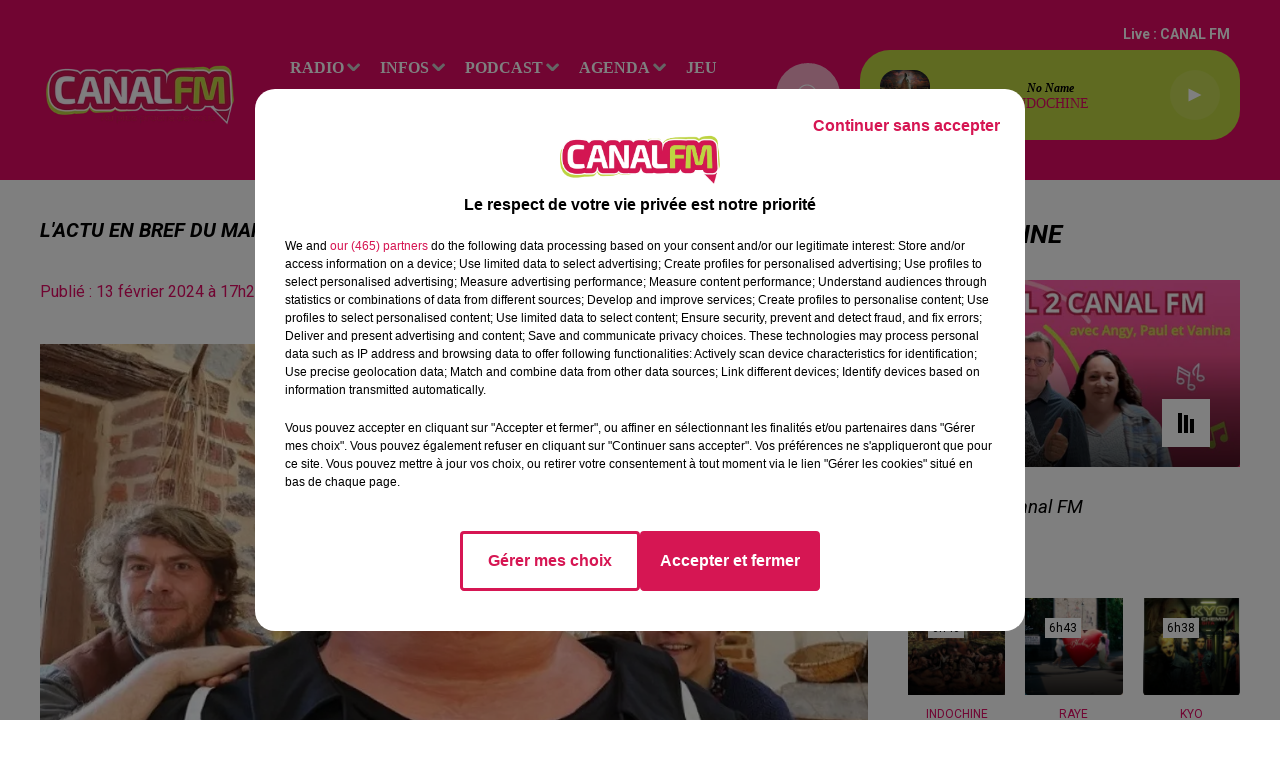

--- FILE ---
content_type: text/html; charset=utf-8
request_url: https://www.canalfm.fr/news/l-actu-en-bref-du-mardi-13-fevrier-2024-dans-le-sud-avesnois-et-en-thierache-39804
body_size: 23884
content:
<!DOCTYPE html><html lang="fr"><head><meta charSet="utf-8"/><meta name="viewport" content="width=device-width,initial-scale=1.0"/><link rel="shortcut icon" type="image/x-icon" href="/favicon.ico"/><link rel="icon" type="image/x-icon" href="/favicon.ico"/><meta name="robots" content="max-snippet:-1, max-image-preview:large, max-video-preview:-1"/><script type="text/javascript" src="https://common.lesindesradios.fr/tc_LesIndesRadios_web_header.js" charSet="utf-8"></script><script type="text/javascript"> 

                    // Environment
                     var tc_vars = new Array();
                     var tc_array_events = new Array();
                     tc_vars["radio_id"] = '';
                    
                     window.tc_vars =
                      {
                        env_template: 'homepage',
                        env_work: 'PROD',
                        env_country: 'FR',
                        env_language: 'FR',
                        env_device: 'd',
                        env_currency: 'EUR',
                        // Website tree structure
                        page_name : "App load",
                        site_Id : 5608,
                        id_container : 'a5cc0b7b-4f9d-4e99-8884-ef2753293aba',
                        user_logged: 'no',
                        user_id: '',
                        user_type: '',
                        user_email: '',
                        radio_id:'',
                        id_reservation: '',
                        type_reservation: '',
                        ville_reservation: '',
                        date_reservation: '',
                        etablissement: '',
                        nom_espace: '',
                        quantite_siege: '',
                        creneau_reservation: '',
                        service_supplementaire: '',
                        unitprice_tf: '',
                        unitprice_ati: '',
                        totalprice_tf: '',
                        totalprice_ati: ''
                      };
                  
                      </script><meta name="description" content=" "/><meta name="keywords" content="avesnois,thierache,sambre,hauts de france,maubeuge,avesnes,avesnes sur helpe,louvroil,fourmies,le quesnoy,landrecies,hautmont,actualités,news,infos"/><title> L&#x27;actu en bref du mardi 13 février 2024 dans le sud-Avesnois et en Thiérache </title><link href="https://www.canalfm.fr/news/l-actu-en-bref-du-mardi-13-fevrier-2024-dans-le-sud-avesnois-et-en-thierache-39804" rel="canonical"/><meta property="twitter:title" content=" L&#x27;actu en bref du mardi 13 février 2024 dans le sud-Avesnois et en Thiérache "/><meta property="og:title" content=" L&#x27;actu en bref du mardi 13 février 2024 dans le sud-Avesnois et en Thiérache "/><meta property="og:url" content="https://www.canalfm.fr/news/l-actu-en-bref-du-mardi-13-fevrier-2024-dans-le-sud-avesnois-et-en-thierache-39804"/><meta property="og:description" content=" "/><meta property="twitter:description" content=" "/><meta property="twitter:card" content="summary"/><meta property="og:type" content="article"/><meta property="twitter:image:alt" content=""/><meta property="og:image:alt" content=""/><meta property="twitter:image" content="https://medias.lesindesradios.fr/t:app(web)/t:r(unknown)/filters:format(jpeg)/radios/canalfm/importrk/news/normal/65cb991c7da680.87146891.jpg"/><meta property="og:image" content="https://medias.lesindesradios.fr/t:app(web)/t:r(unknown)/filters:format(jpeg)/radios/canalfm/importrk/news/normal/65cb991c7da680.87146891.jpg"/><meta name="og:image:width" content="584"/><meta name="next-head-count" content="17"/><style></style><meta name="google-site-verification" content="6paIa5LsM2giCT3W1xLA4e8xFQFSdmhXWZGA9YyyvZA"/><style></style><link rel="stylesheet" type="text/css" href="/css/Statics2.css"/><link rel="stylesheet" type="text/css" href="/css/swiper-bundle.min.css"/><link href="/dynamics/8c445jj04/styles.css" rel="stylesheet" media="all"/><script>var apidata = {"radio":{"alias":"canalfm","atId":635739,"background":null,"favicon":"https://bocir-medias-prod.s3.fr-par.scw.cloud/radios/canalfm/images/favicon.x-icon","fixedPlayer":false,"id":"Rz8EtPGvCL","logoPosition":null,"maintenance":false,"metaDescription":" À la frontière du Valenciennois, en Sambre, Avesnois et Thiérache, CANAL FM \nmêle agréablement l’info des Hauts de France aux Hits du moment !  La bonne \nhumeur avec le Réveil de CANAL FM, la décontr","name":"CANAL FM","neoWinnerData":null,"pages":{"archive":"vwgBaP3Kyw","lateralMenu":null,"playerExterne":null,"siteMap":"M2tuAAAoTL"},"playerPosition":["header","footer"],"primaryHost":"www.canalfm.fr","radioFooterLogo":"https://bocir-uat-bucket.s3.eu-west-1.amazonaws.com/radios/canalfm/images/footerLogo_NVxf41KsJ5.png","radioLogo":"https://bocir-medias-prod.s3.fr-par.scw.cloud/radios/canalfm/images/logo_HUW2N7vwRh.png","robotsUrl":"https://www.canalfm.fr/sitemap.xml\n","structure":{"header":{"logo":"left","menuHasRadios":null,"menuSide":"left","minimized":{"active":true,"onScroll":true},"sticky":true},"player":{"bottom":{"active":false,"hasBroadcast":true,"hideOnScroll":null,"sticky":true},"externalParameters":null,"hasDetails":false,"top":{"active":true,"simpleButtons":false}},"radioGroup":null,"rossel":null},"theme":{"blockTitleFont":null,"darkColors":{"background":"#f9abc8","muted":"#5b5959","text":"#ffffff"},"darkMode":false,"fontSizes":{"desktop":{"blockTitle":"2.6rem","chapo":"1.6rem","title":"2rem"},"mobile":{"blockTitle":"1.8rem","chapo":"1.6rem","title":"1.8rem"}},"footer":{"footerRadiosColor":null,"mainMenu":{"font":"verdana","fontSizes":{"desktop":"1.6rem","mobile":"1.6rem"},"italic":null,"menuColor":{"activeColor":"#f9abc8","arrowColor":"#cccaca","hoverColor":"#cccaca","mainColor":"#ffffff"}},"secondMenu":{"font":"verdana","fontSizes":{"desktop":"1.5rem","mobile":"1.5rem"},"italic":true,"menuColor":{"activeColor":null,"arrowColor":null,"hoverColor":"#cccaca","mainColor":"#ffffff"}}},"footerColors":{"background":"#e30a65","muted":"#ffffff","text":"#ffffff"},"header":{"color":"#e30a65","menu":{"font":"verdana","fontSizes":{"desktop":"1.6rem","mobile":"1.6rem"},"italic":null,"menuColor":{"activeColor":"#f9abc8","arrowColor":"#cccaca","hoverColor":"#ffffff","mainColor":"#ffffff"}},"splitLine":{"active":false,"color":null,"fullWidth":null}},"homepageFontSizes":null,"italicTitles":true,"lightColors":{"background":"#ffffff","muted":"#e30a65","text":"#000000"},"mainColor":"#e30a65","mainFont":"roboto","player":{"artistParameters":{"color":"#e30a65","font":"verdana","fontSize":"1.4rem"},"bar":{"color":"#f9abc8","opacity":80},"mainColor":"#C0D643","titleParameters":{"color":"#000000","font":"verdana","fontSize":"1.2rem"}},"readMore":null,"readMoreFont":null,"rossel":{"button":null,"footer":null,"header":null,"heading":null,"separator":null,"thumbnail":{"borderBottom":null,"borderBottomColor":null,"fullWidth":false,"leadAnimation":true,"titleUnderline":false,"titleUnderlineColors":null,"zoom":false}},"separators":null,"thumbnailBadgeFont":null,"thumbnailChipColor":null,"thumbnailResumeFont":null,"titlesFont":"roboto","titlesFontHomepage":null,"useMainColorForTitles":false},"timeZone":"Europe/Paris","titreSite":"Ecouter CANAL FM, Au plus proche de vous sur le site de Indés Radios","ts":"8c445jj04","urls":{"appstore":"https://apps.apple.com/us/app/canal-fm/id1193573824","facebook":"https://www.facebook.com/Canalfmofficiel","instagram":"https://www.instagram.com/canal_fm","playstore":"https://play.google.com/store/apps/details?id=fr.lesindesradios.canalfm&hl=fr&gl=US","twitter":"https://twitter.com/canalfmofficiel","youtube":"https://www.youtube.com/@canalfm4290"}},"menuMain":{"id":"Nh4iJ4W6FP","items":[{"id":"ad6oR9lsmP","label":"Les annonces","parentId":"FX8MBDRvfb","target":"/evenement/1"},{"id":"BWDPJfqdpE","label":"RADIO","parentId":null,"target":"/"},{"id":"KEJRyVKIvg","label":"C'est quoi ce titre ?","parentId":"BWDPJfqdpE","target":"/c-est-quoi-ce-titre"},{"id":"SVTu5gXkXa","label":"L'info du Val de Sambre ","parentId":"HCSwI3PeYY","target":"/news/l-info-en-val-de-sambre-100/1"},{"id":"2p5WIJf3nQ","label":"Le Réveil de Canal FM","parentId":"vBHcVQaiNL","target":"/le-reveil-de-canal-fm/1"},{"id":"6jOSM1jHEk","label":"les émissions","parentId":"BWDPJfqdpE","target":"/emission/1"},{"id":"H46SmZIXbT","label":"Déposez vos annonces","parentId":"FX8MBDRvfb","target":"/deposez-votre-annonce-dans-l-agenda-canal-fm"},{"id":"LJ8Sn8se5X","label":"L'info du Coeur de l'Avesnois et du Pays de Mormal","parentId":"HCSwI3PeYY","target":"/news/l-info-en-avesnois-et-pays-de-mormal-137/1"},{"id":"7xkJBhyzhe","label":"La Ligne des Auditeurs","parentId":"vBHcVQaiNL","target":"/la-ligne-des-auditeurs/1"},{"id":"HCSwI3PeYY","label":"INFOS","parentId":null,"target":"/actualites/1"},{"id":"sTSASlmIwF","label":"Contactez-nous","parentId":"BWDPJfqdpE","target":"/vous-souhaitez-contacter-l-un-de-nos-differents-services"},{"id":"tm2j4Xng44","label":"L'info du Sud-Avesnois et de la Thiérache","parentId":"HCSwI3PeYY","target":"/news/l-info-en-sud-avesnois-et-thierache-165/1"},{"id":"vBHcVQaiNL","label":"PODCAST","parentId":null,"target":"/podcast/1"},{"id":"WuAFIckENP","label":"Le Club des Auditeurs","parentId":"BWDPJfqdpE","target":"https://www.canalfm.fr/page/le-club-des-auditeurs-de-canal-fm-1018"},{"id":"FX8MBDRvfb","label":"Agenda","parentId":null,"target":"/evenement/1"},{"id":"FlAGPrc1oy","label":"Les recettes de mamie Coquillette !!","parentId":"vBHcVQaiNL","target":"/podcasts/les-recettes-de-mamie-coquillette-280/1"},{"id":"vjKeCfNJOH","label":"Les Sports en Sambre-Avesnois-Thiérache","parentId":"HCSwI3PeYY","target":"/news/sport-243/1"},{"id":"Q0cZsOel18","label":"jeu","parentId":null,"target":"/jeu/1"},{"id":"S2XXpQq9dq","label":"Les journaux de Canal FM","parentId":"HCSwI3PeYY","target":"/les-journaux-de-canal-fm/1"},{"id":"fIvJenSWAx","label":"Bonus","parentId":null,"target":"/"},{"id":"8RLcQfSowq","label":"Municipales 2026","parentId":"HCSwI3PeYY","target":"/municipales-2026/1"},{"id":"wLX2FFXMjP","label":"Balade et Vous","parentId":"vBHcVQaiNL","target":"/balade-et-vous/1"},{"id":"Btyl4SReV0","label":"Club'In Canal fm avec X.N.S.O.","parentId":"vBHcVQaiNL","target":"/club-in-canal-fm-avec-x-n-s-o/1"},{"id":"Lxn8ZlPSR6","label":"Club'In Canal fm avec Lucas GLVL","parentId":"vBHcVQaiNL","target":"/the-hour-of-madness-by-lucas-glvl/1"},{"id":"JUiDSoNFCC","label":"Club'In Canal fm avec Nexxio","parentId":"vBHcVQaiNL","target":"/podcasts/my-mixx-by-nexxio-281/1"},{"id":"Ad1rDg9eL0","label":"Agglo Time","parentId":"vBHcVQaiNL","target":"/agglo-time/1"},{"id":"QpXUSP6nnC","label":"BAYENE","parentId":"vBHcVQaiNL","target":"/bayene/1"},{"id":"7rBu771Y7y","label":"C'est Noël sur Canal FM","parentId":"vBHcVQaiNL","target":"/c-est-noel-sur-canal-fm/1"}],"menuType":"MAIN"},"menuFooter":{"id":"RnvzTru9ry","items":[{"id":"PYUSGnpSot","label":"Contactez-nous","parentId":null,"target":"/vous-souhaitez-contacter-l-un-de-nos-differents-services"},{"id":"iAnZFxEo3N","label":"Mentions Legales","parentId":null,"target":"/mentions-legales-canal-fm"},{"id":"gOoHe9Hig8","label":"Politique de Confidentialité","parentId":null,"target":"/politique-de-confidentialite-de-canal-fm"},{"id":"jdQDQh1OP8","label":"Gestion des Cookies","parentId":null,"target":"javascript:tC.privacy.showPrivacyCenter()"},{"id":"KOQTIM5BLr","label":"Régie Publicitaire","parentId":null,"target":"/contactez-la-regie-publicitaire-de-canal-fm"},{"id":"dO8bo1HGUC","label":"Plan du site","parentId":null,"target":"/plan-du-site"}],"menuType":"FOOTER"},"mode":"light","ENDPOINT":"/graphql","zones":[{"group":null,"id":"gbO9mMx815","label":"CANAL FM","stream":{"altCover":null,"bd":"https://streams.lesindesradios.fr/play/radios/canalfm/IrqU2OTf2K/any/60/roqya.f7xF3bhIg2cPbeYQia2mjwd%2Bj%2BgsCClWWuEPVNtBIco%3D?format=sd","displayOnWebsite":true,"geofootprint":"50.51918518388262 3.2145548270579294, 49.86153183494496 3.2996988700266794, 49.866843188575615 4.368119280182929, 50.361753592975774 4.258255998932929, 50.569801623800316 3.4480142997141794, 50.51918518388262 3.2145548270579294","hasStartOver":false,"hd":"https://streams.lesindesradios.fr/play/radios/canalfm/IrqU2OTf2K/any/60/roqya.f7xF3bhIg2cPbeYQia2mjwd%2Bj%2BgsCClWWuEPVNtBIco%3D?format=hd","hls":"https://streams.lesindesradios.fr/play/radios/canalfm/IrqU2OTf2K/any/60/roqya.f7xF3bhIg2cPbeYQia2mjwd%2Bj%2BgsCClWWuEPVNtBIco%3D?format=hls","id":"IrqU2OTf2K","idMds":"2174546520932614206","imageUrl":"https://bocir-medias-prod.s3.fr-par.scw.cloud/radios/canalfm/radiostream/IrqU2OTf2K/vignette_k6Max0b8ft.png","label":"CANAL FM","parentId":null,"streamFormat":"Hd","type":"RADIO"}}],"webradios":[],"radiostreams":[{"altCover":null,"bd":"https://streams.lesindesradios.fr/play/radios/canalfm/IrqU2OTf2K/any/60/roqya.f7xF3bhIg2cPbeYQia2mjwd%2Bj%2BgsCClWWuEPVNtBIco%3D?format=sd","displayOnWebsite":true,"geofootprint":"50.51918518388262 3.2145548270579294, 49.86153183494496 3.2996988700266794, 49.866843188575615 4.368119280182929, 50.361753592975774 4.258255998932929, 50.569801623800316 3.4480142997141794, 50.51918518388262 3.2145548270579294","hasStartOver":false,"hd":"https://streams.lesindesradios.fr/play/radios/canalfm/IrqU2OTf2K/any/60/roqya.f7xF3bhIg2cPbeYQia2mjwd%2Bj%2BgsCClWWuEPVNtBIco%3D?format=hd","hls":"https://streams.lesindesradios.fr/play/radios/canalfm/IrqU2OTf2K/any/60/roqya.f7xF3bhIg2cPbeYQia2mjwd%2Bj%2BgsCClWWuEPVNtBIco%3D?format=hls","id":"IrqU2OTf2K","idMds":"2174546520932614206","imageUrl":"https://bocir-medias-prod.s3.fr-par.scw.cloud/radios/canalfm/radiostream/IrqU2OTf2K/vignette_k6Max0b8ft.png","label":"CANAL FM","parentId":null,"streamFormat":"Hd","type":"RADIO"}],"images":{"from":["https://bocir-prod-bucket","https://bocir-medias-prod"],"to":"https://medias.lesindesradios.fr"},"taggingData":{"radioIdCmp":635739,"headerCmp":"https://common.lesindesradios.fr/tc_LesIndesRadios_web_header.js","bodyCmp":"https://common.lesindesradios.fr/tc_LesIndesRadios_web_body.js","scriptCmp":null},"eventTypes":[{"id":"2vrkFGibaz","name":"Festival"},{"id":"aJ12q7gGN4","name":"Salon/Foire"},{"id":"AnrKnnsvFK","name":"Matchs Sportifs"},{"id":"bSfTbDV5PT","name":"Autre"},{"id":"CSGjqBRjRT","name":"Sport"},{"id":"F8vnMfo2w0","name":"Loto"},{"id":"fHL3OXAeKc","name":"Théâtre"},{"id":"h6QtWFmvTg","name":"Exposition"},{"id":"iZLWZswuHl","name":"Rallies"},{"id":"kd5nt1GhGw","name":"Kermesse"},{"id":"Ktk85c2Pgt","name":"Fête"},{"id":"kVSs4cI5Qv","name":"Défilé de mode"},{"id":"Nbyg2ko8dZ","name":"Brocante"},{"id":"nKvE4LPZvK","name":"Ateliers"},{"id":"oexf66jvgE","name":"Foires"},{"id":"r5ifJ78YOQ","name":"Concert"},{"id":"UGyjJA4qz1","name":"Courses pédestres"},{"id":"wk9Yu07DfH","name":"Conférences"}]};
</script><noscript data-n-css=""></noscript><script defer="" nomodule="" src="/_next/static/chunks/polyfills-c67a75d1b6f99dc8.js"></script><script src="/_next/static/chunks/webpack-74d3eef7a263d7ef.js" defer=""></script><script src="/_next/static/chunks/framework-03cd576e71e4cd66.js" defer=""></script><script src="/_next/static/chunks/main-d2ba44903cd47711.js" defer=""></script><script src="/_next/static/chunks/pages/_app-5f12e306fee38723.js" defer=""></script><script src="/_next/static/chunks/pages/%5B%5B...proxy+%5D%5D-7891cb9699c51b1e.js" defer=""></script><script src="/_next/static/b9FTfb_5NFVITgSEsAIsy/_buildManifest.js" defer=""></script><script src="/_next/static/b9FTfb_5NFVITgSEsAIsy/_ssgManifest.js" defer=""></script></head><body class="mode--light"><iframe id="iframe-connect" style="display:none"></iframe><script type="text/javascript"> 
                    // Environment
                     var tc_vars = new Array();
                     tc_vars["radio_id"] = '';
                   </script><div id="__next"><div class="Global media-max-height-lg"><header class="Header  bg--header 
    
    
    
    
    IsFixed
    
    
    
    
    
    
    
    HasPlayer
    
  " id="Header"><div class="container"><div class="HeaderContainer "><a class="HeaderLogo" href="/"><span class="logo" style="cursor:pointer"><img src="https://medias.lesindesradios.fr/t:app(web)/t:r(unknown)/fit-in/300x2000/filters:format(webp)/filters:quality(100)/radios/canalfm/images/logo_HUW2N7vwRh.png" alt="logo"/></span></a><div class="HeaderToggler"><button type="button" class="btn"><i class="icon"><svg version="1.1" xmlns="http://www.w3.org/2000/svg" xmlns:xlink="http://www.w3.org/1999/xlink" class="menu" x="0px" y="0px" viewBox="0 0 20 20" xml:space="preserve"><path d="M0,16v-2h20v2H0z M0,11V9h20v2H0z M0,6V4h20v2H0z"></path></svg></i></button></div><div class="HeaderNavContainer" id="HeaderNavContainer"><div class="" style="display:flex;flex:1 1 1px;flex-direction:column"><nav class="HeaderNav"><div class="MenuTop"><div class="isNotMobile "><div class="collapseHeader "><ul class="nav"><li class="nav-item dropdown "><a href="/" class="dropdown-toggle nav-link"> <!-- -->RADIO</a><div class="dropdown-menu  "><a class="dropdown-item" href="/c-est-quoi-ce-titre">C&#x27;est quoi ce titre ?</a><a class="dropdown-item" href="/emission/1">les émissions</a><a class="dropdown-item" href="/vous-souhaitez-contacter-l-un-de-nos-differents-services">Contactez-nous</a><a class="dropdown-item" href="https://www.canalfm.fr/page/le-club-des-auditeurs-de-canal-fm-1018">Le Club des Auditeurs</a></div></li><li class="nav-item dropdown "><a href="/actualites/1" class="dropdown-toggle nav-link"> <!-- -->INFOS</a><div class="dropdown-menu  "><a class="dropdown-item" href="/news/l-info-en-val-de-sambre-100/1">L&#x27;info du Val de Sambre </a><a class="dropdown-item" href="/news/l-info-en-avesnois-et-pays-de-mormal-137/1">L&#x27;info du Coeur de l&#x27;Avesnois et du Pays de Mormal</a><a class="dropdown-item" href="/news/l-info-en-sud-avesnois-et-thierache-165/1">L&#x27;info du Sud-Avesnois et de la Thiérache</a><a class="dropdown-item" href="/news/sport-243/1">Les Sports en Sambre-Avesnois-Thiérache</a><a class="dropdown-item" href="/les-journaux-de-canal-fm/1">Les journaux de Canal FM</a><a class="dropdown-item" href="/municipales-2026/1">Municipales 2026</a></div></li><li class="nav-item dropdown "><a href="/podcast/1" class="dropdown-toggle nav-link"> <!-- -->PODCAST</a><div class="dropdown-menu  "><a class="dropdown-item" href="/le-reveil-de-canal-fm/1">Le Réveil de Canal FM</a><a class="dropdown-item" href="/la-ligne-des-auditeurs/1">La Ligne des Auditeurs</a><a class="dropdown-item" href="/podcasts/les-recettes-de-mamie-coquillette-280/1">Les recettes de mamie Coquillette !!</a><a class="dropdown-item" href="/balade-et-vous/1">Balade et Vous</a><a class="dropdown-item" href="/club-in-canal-fm-avec-x-n-s-o/1">Club&#x27;In Canal fm avec X.N.S.O.</a><a class="dropdown-item" href="/the-hour-of-madness-by-lucas-glvl/1">Club&#x27;In Canal fm avec Lucas GLVL</a><a class="dropdown-item" href="/podcasts/my-mixx-by-nexxio-281/1">Club&#x27;In Canal fm avec Nexxio</a><a class="dropdown-item" href="/agglo-time/1">Agglo Time</a><a class="dropdown-item" href="/bayene/1">BAYENE</a><a class="dropdown-item" href="/c-est-noel-sur-canal-fm/1">C&#x27;est Noël sur Canal FM</a></div></li><li class="nav-item dropdown "><a href="/evenement/1" class="dropdown-toggle nav-link"> <!-- -->Agenda</a><div class="dropdown-menu  "><a class="dropdown-item" href="/evenement/1">Les annonces</a><a class="dropdown-item" href="/deposez-votre-annonce-dans-l-agenda-canal-fm">Déposez vos annonces</a></div></li><li class="nav-item "><a class="nav-link" href="/jeu/1"> <!-- -->jeu</a></li><li class="nav-item "><a class="nav-link" href="/"> <!-- -->Bonus</a></li></ul></div></div></div></nav></div></div><div class="HeaderSearch"><a class="btn 
  
   " aria-label="Rechercher" href="/recherche"><i class="icon"><svg version="1.1" xmlns="http://www.w3.org/2000/svg" xmlns:xlink="http://www.w3.org/1999/xlink" class="search" x="0px" y="0px" viewBox="0 0 20 20" xml:space="preserve"><path d="M17.8,16.4l-2.1-2.1c0,0,0,0-0.1,0c2.1-2.7,1.9-6.7-0.6-9.1c-2.7-2.7-7.2-2.7-9.9,0c-2.7,2.7-2.7,7.2,0,9.9 C6.4,16.3,8.1,17,10,17c1.5,0,3-0.5,4.2-1.4c0,0,0,0,0,0.1l2.1,2.1c0.4,0.4,1,0.4,1.4,0C18.2,17.4,18.2,16.8,17.8,16.4z M5.8,14.2 c-2.3-2.3-2.3-6.1,0-8.5c2.3-2.3,6.1-2.3,8.5,0c2.3,2.3,2.3,6.1,0,8.5C13.1,15.4,11.6,16,10,16C8.4,16,6.9,15.4,5.8,14.2z"></path></svg></i></a></div><div class="HeaderAside"><nav class="HeaderSources"><ul class="nav"><li class="nav-item "><a class="nav-link" href="/news/l-actu-en-bref-du-mardi-13-fevrier-2024-dans-le-sud-avesnois-et-en-thierache-39804#">Live : <!-- --> <!-- -->CANAL FM</a></li></ul></nav><div class="block bg--player Player PlayerSmall"></div></div></div></div></header><main class="Main"><script type="application/ld+json">{"@context":"http://schema.org","@type":"NewsArticle","mainEntityOfPage":{"@type":"WebPage","@id":"https://google.com/article"},"headline":"L'actu en bref du mardi 13 février 2024 dans le sud-Avesnois et en Thiérache","datePublished":"2024-02-13T16:23:00.000Z","publisher":{"@type":"Organization","name":"CANAL FM","logo":{"@type":"ImageObject","url":"https://bocir-medias-prod.s3.fr-par.scw.cloud/radios/canalfm/images/logo_HUW2N7vwRh.png"}},"author":{"@type":"Organization","name":"CANAL FM"},"image":["https://bocir-medias-prod.s3.fr-par.scw.cloud/radios/canalfm/importrk/news/normal/65cb991c7da680.87146891.jpg"]}</script><div id="PlayerDetailsOverlay" class="PlayerDetailsOverlay hidden"></div><section class="section bg--section-light CONTENT" id="section0"><div class="container"><div class="row"><div class="col col-10 col-md-7"><h1 id="titre" class="h1 block title">L&#x27;actu en bref du mardi 13 février 2024 dans le sud-Avesnois et en Thiérache</h1><div class="block date" style="display:flex;flex-direction:column;color:#ffffff" id="dateEtAuteur"><p class="block date" id="dateEtAuteur">Publié : 13 février 2024 à 17h23  par La rédaction  </p></div><div class="block paragraph" style="display:flex;flex-direction:column"><figure id="imagePrincipale" class="media block paragraph" style="align-items:center;justify-content:center"><img class="" src="https://medias.lesindesradios.fr/t:app(web)/t:r(unknown)/fit-in/1100x2000/filters:format(webp)/radios/canalfm/importrk/news/normal/65cb991c7da680.87146891.jpg" alt="CANAL FM"/></figure></div><div id="paragraphe_import" class="block paragraph"><script>window.blocparagraphe_import=true;</script> <h4 class="MsoNoSpacing"><span style="font-size: 12pt; color: rgb(72, 5, 248);"><strong><span style="font-family: Arial, sans-serif;">Dans le sud-Avesnois&nbsp;:<o:p></o:p></span></strong></span></h4>
<h4 class="MsoNoSpacing"><span style="font-size: 12pt; color: rgb(0, 0, 0);"><strong><span style="font-family: Arial, sans-serif;"><span style="color: rgb(250, 2, 79);">Fourmies : une consultation des habitants pour le projet de construction d&rsquo;une nouvelle piscine &eacute;cologique</span><o:p></o:p></span></strong></span></h4>
<p class="MsoNoSpacing"><span style="font-size: 12pt; color: rgb(0, 0, 0);"><strong><span style="font-family: Arial, sans-serif;">La communaut&eacute; de communes du sud-Avesnois souhaite vous impliquer dans le projet de construction de sa future piscine &eacute;cologique intercommunale qui doit sortir de terre fin 2025 en lieu et place du site UniB&eacute;ton &agrave; Fourmies ! Vous pouvez d&rsquo;ores et d&eacute;j&agrave; envoyer vos souhaits, vos remarques ou envies par email &agrave; </span><a href="mailto:contact@cc-sudavesnois.fr" style="color: rgb(0, 0, 0);"><span style="font-family: Arial, sans-serif;">contact@cc-sudavesnois.fr</span></a><span style="font-family: Arial, sans-serif;">&nbsp;! <o:p></o:p></span></strong></span></p>
<p class="MsoNoSpacing"><span style="font-size: 12pt; color: rgb(0, 0, 0);"><strong><span style="font-family: Arial, sans-serif;">Vous serez ensuite invit&eacute;s &agrave; participer &agrave; 2 r&eacute;unions publiques de pr&eacute;sentation et d'&eacute;changes autour de ce projet ! Vos id&eacute;es sur les espaces communs ou sur le choix des mat&eacute;riaux qui composeront ce lieu de d&eacute;tente et de bien-&ecirc;tre seront les bienvenues le 14 mars &agrave; la salle Les Charmilles d'Ohain &agrave; 14h ou le 19 mars au Central &agrave; Fourmies (&agrave; 14h). Pour participer &agrave; ces rencontres, inscrivez-vous par mail &agrave; : contact@cc-sudavesnois.fr ou par t&eacute;l&eacute;phone au 03 27 60 65 24.<o:p></o:p></span></strong></span></p>
<h4 class="MsoNoSpacing"><span style="font-size: 12pt; color: rgb(0, 0, 0);"><strong><span style="font-family: Arial, sans-serif;"><span style="color: rgb(250, 2, 79);">Wallers-en-Fagne : la fin des travaux de requalification de la mairie</span> <o:p></o:p></span></strong></span></h4>
<p class="MsoNoSpacing"><span style="font-size: 12pt; color: rgb(0, 0, 0);"><strong><span style="font-family: Arial, sans-serif;">Apr&egrave;s 18 mois de chantier, l&rsquo;ancien bistrot du village jusqu&rsquo;en 1996 est m&eacute;connaissable pour offrir aux trois employ&eacute;s communaux et aux habitants un lieu d&rsquo;accueil et de travail plus fonctionnel. Outre un espace secr&eacute;tariat et une nouvelle salle de r&eacute;union, on y trouve aussi un bureau des adjoints, une salle des associations et une biblioth&egrave;que r&eacute;am&eacute;nag&eacute;e, membre du r&eacute;seau M&eacute;di@&rsquo;pass !<o:p></o:p></span></strong></span></p>
<h4 class="MsoNoSpacing"><span style="font-size: 12pt; color: rgb(0, 0, 0);"><strong><span style="font-family: Arial, sans-serif;"><span style="color: rgb(250, 2, 79);">Glageon : des pr&eacute;cisions concernant la nouvelle &laquo; Maison Nord Sant&eacute; &raquo; du sud-Avesnois qui sera inaugur&eacute;e le 29 mars prochain</span> <o:p></o:p></span></strong></span></h4>
<p class="MsoNoSpacing"><span style="font-size: 12pt; color: rgb(0, 0, 0);"><strong><span style="font-family: Arial, sans-serif;">D&rsquo;apr&egrave;s Jean-Luc P&eacute;rat, le maire d&rsquo;Anor et vice-pr&eacute;sident du sud-Avesnois en charge de la sant&eacute;, les travaux sont presque termin&eacute;s et le conseil d&eacute;partemental vient de proc&eacute;der au recrutement de plusieurs m&eacute;decins g&eacute;n&eacute;ralistes, l&rsquo;&eacute;quivalent de 3,5 &laquo; temps plein &raquo;, mais aussi des infirmiers et des assistants m&eacute;dicaux, tous salari&eacute;s du d&eacute;partements. C&rsquo;est l&rsquo;ancienne &eacute;cole maternelle de Glageon qui a donc &eacute;t&eacute; transform&eacute;e en moins de 3 mois en une &laquo; Maison Nord Sant&eacute; &raquo;, qui sera accessible &agrave; tous les habitants du sud-Avesnois priv&eacute;s de m&eacute;decin traitant. <o:p></o:p></span></strong></span></p>
<p class="MsoNoSpacing"><span style="font-size: 12pt; color: rgb(0, 0, 0);"><strong><span style="font-family: Arial, sans-serif;">Attention, ces nouveaux m&eacute;decins et infirmiers n&rsquo;interviendront pas &agrave; domicile, mais ils seront tout de m&ecirc;me vous pourrez rejoindre ce centre de sant&eacute; pour 2 &euro; l&rsquo;aller-retour via le service de transport &agrave; la demande. Par ailleurs, ces nouveaux m&eacute;decins seront op&eacute;rationnels d&rsquo;ici quelques jours, ayant &eacute;t&eacute; <span class="italic">autoris&eacute;s &agrave; se rendre dans les 3 Ehpad de Tr&eacute;lon-Fourmies-Wignehies, pour prendre en charge les patients &acirc;g&eacute;s, qui ne peuvent plus se d&eacute;placer, comme nous l&rsquo;a pr&eacute;cis&eacute; Jean-Luc P&eacute;rat&nbsp;!<o:p></o:p></span></span></strong></span></p>
<h4 class="MsoNoSpacing"><span style="font-size: 12pt; color: rgb(0, 0, 0);"><strong><span style="font-family: Arial, sans-serif;"><span style="color: rgb(250, 2, 79);">Tr&eacute;lon : des coupes de bois &agrave; se partager</span> <o:p></o:p></span></strong></span></h4>
<p class="MsoNoSpacing"><span style="font-size: 12pt; color: rgb(0, 0, 0);"><strong><span style="font-family: Arial, sans-serif;">Vous avez jusqu&rsquo;au 26 f&eacute;vrier pour participer au tirage au sort de l&rsquo;attribution des coupes de bois en for&ecirc;t communale de Tr&eacute;lon. Inscription et renseignement en mairie de Tr&eacute;lon, place Jean-Jaur&egrave;s ( 03 27 60 82 20).<o:p></o:p></span></strong></span></p>
<h4 class="MsoNoSpacing"><span style="font-size: 12pt; color: rgb(0, 0, 0);"><strong><span style="font-family: Arial, sans-serif;"><span style="color: rgb(250, 2, 79);">Tr&eacute;lon : le lancement ce soir du carnaval de la Saint-Pansard</span><o:p></o:p></span></strong></span></h4>
<p class="MsoNoSpacing"><span style="font-size: 12pt; color: rgb(0, 0, 0);"><strong><span style="font-family: Arial, sans-serif;">Vous avez rendez-vous &agrave; la salle des f&ecirc;tes, &agrave; partir de 17h30, pour assister &agrave; l&rsquo;intronisation des nouveaux membres de la confr&eacute;rie de la Saint-Pansard et pour d&eacute;guster le brassin 2024 de la bi&egrave;re tr&eacute;lonaise &agrave; consommer avec mod&eacute;ration. &Ccedil;a sera comme chaque ann&eacute;e le top d&eacute;part de 3 semaines de festivit&eacute;s qui se termineront par une aubade des g&eacute;ants du Nord, la venue des carnavaleux de Dunkerque et par le grand &laquo; Carnaval de Tr&eacute;lon &raquo; le 3 mars prochain... <o:p></o:p></span></strong></span></p>
<h4 class="MsoNoSpacing"><span style="font-size: 12pt; color: rgb(250, 2, 79);"><strong><span style="font-family: Arial, sans-serif;"><span style="color: rgb(72, 5, 248);">En Thi&eacute;rache :</span><o:p></o:p></span></strong></span></h4>
<h4 class="MsoNoSpacing"><span style="font-size: 12pt; color: rgb(0, 0, 0);"><strong><span style="font-family: Arial, sans-serif;"><span style="color: rgb(250, 2, 79);">12 communes plac&eacute;es en zone &laquo; pr&eacute;dation loup &raquo; en Thi&eacute;rache</span> <o:p></o:p></span></strong></span></h4>
<p class="MsoNoSpacing"><span style="font-size: 12pt; color: rgb(0, 0, 0);"><strong><span style="font-family: Arial, sans-serif;">L&lsquo;activation d&rsquo;une cellule de veille loup, le 24 janvier dernier, a permis d&rsquo;identifier et de classer 12 villages dans le cercle 2, ce qui permettra de d&eacute;bloquer des aides financi&egrave;res et mat&eacute;rielles en direction des &eacute;leveurs de moutons, face &agrave; la menace des loups, pour l&rsquo;achat de nouvelles cl&ocirc;tures plus hautes et plus r&eacute;sistantes par exemple ! Toutes les autres communes du d&eacute;partement de l&rsquo;Aisne ont &eacute;t&eacute; class&eacute;es en cercle 3, &laquo;&nbsp;<span style="font-family: 'Arial',sans-serif;">une zone possible d&rsquo;expansion</span>&nbsp;&raquo; du loup, avec un soutien financier &agrave; l&rsquo;acquisition et &agrave; l&rsquo;entretien de chiens de protection. <o:p></o:p></span></strong></span></p>
<h4 class="MsoNoSpacing"><span style="font-size: 12pt; color: rgb(0, 0, 0);"><strong><span style="font-family: Arial, sans-serif;"><span style="color: rgb(250, 2, 79);">Hirson : la requalification int&eacute;grale de l&rsquo;avenue Fran&ccedil;ois Mitterrand&nbsp;</span><o:p></o:p></span></strong></span></h4>
<p class="MsoNoSpacing"><span style="font-size: 12pt; color: rgb(0, 0, 0);"><strong><span style="font-family: Arial, sans-serif;">C&rsquo;est le chantier de l&rsquo;ann&eacute;e, qui vient de d&eacute;marrer la semaine derni&egrave;re et qui va s&rsquo;&eacute;taler sur 10 mois, pour un co&ucirc;t total estim&eacute; &agrave; un million d'euros, subventionn&eacute; &agrave; pr&egrave;s de 80 % par la R&eacute;gion et le D&eacute;partement pour les am&eacute;nagements urbains et par l&rsquo;Agence de l&rsquo;Eau pour la gestion durable des eaux pluviales !&nbsp;<o:p></o:p></span></strong></span></p>
<p class="MsoNoSpacing"><span style="font-size: 12pt; color: rgb(0, 0, 0);"><strong><span style="font-family: Arial, sans-serif;">Apr&egrave;s un renouvellement des canalisations, 55 places de stationnements seront am&eacute;nag&eacute;es en pav&eacute;s drainant et une terrasse sera implant&eacute;e devant le restaurant. On</span><span style="font-family: Arial, sans-serif;"> notera aussi la cr&eacute;ation d&rsquo;un plateau face &agrave; la gare, d&rsquo;une piste cyclable et d&rsquo;un giratoire &agrave; la jonction avec la rue d&rsquo;Alsace, ainsi que la r&eacute;duction de la route &agrave; 5,50 m&egrave;tres de large pour casser la vitesse des automobilistes. Cette rue va d&rsquo;ailleurs devenir une zone limit&eacute;e &agrave; 30 km/h. <o:p></o:p></span></strong></span></p>
<p class="MsoNoSpacing"><span style="font-size: 12pt; color: rgb(0, 0, 0);"><strong><span style="font-family: Arial, sans-serif;">Des arbres seront replant&eacute;s tout le long de l&rsquo;avenue, une borne pour la recharge rapide des v&eacute;hicules &eacute;lectriques sera install&eacute;e &agrave; c&ocirc;t&eacute; de la passerelle SNCF et l&rsquo;ancien buffet de la gare sera transform&eacute;e en une r&eacute;sidence de 9 studios. Enfin, notez que le bureau de poste annexe de la place Mermoz prendra place dans une cellule vacante de <span style="font-family: 'Arial',sans-serif;">l&rsquo;avenue Fran&ccedil;ois Mitterrand avant la fin de cette ann&eacute;e&nbsp;! </span><o:p></o:p></span></strong></span></p>
<h4 class="MsoNoSpacing"><span style="font-size: 12pt; color: rgb(0, 0, 0);"><strong><span style="font-family: Arial, sans-serif;"><span style="color: rgb(250, 2, 79);">Hirson : des projets de d&eacute;veloppement pour l&acute;&eacute;tang de p&ecirc;che et la brasserie du Pas Bayard</span><o:p></o:p></span></strong></span></h4>
<p class="MsoNoSpacing"><span style="font-size: 12pt; color: rgb(0, 0, 0);"><strong><span style="font-family: Arial, sans-serif;">Franck Bocquet et sa compagne ont l&rsquo;objectif de d&eacute;velopper ce site pour en faire &laquo; une v&eacute;ritable destination touristique et familiale &raquo; ! Cet &eacute;tangs de p&ecirc;che &agrave; la truite est d&eacute;j&agrave; l&rsquo;un des plus fr&eacute;quent&eacute;s de la Sambre-Avesnois-Thi&eacute;rache, avec plus de 6000 p&eacute;cheurs comptabilis&eacute;s &agrave; l&rsquo;ann&eacute;e ! En plus de la p&ecirc;che autour du plan d&rsquo;eau d&rsquo;un hectare, les nouveaux propri&eacute;taires envisagent d&rsquo;y am&eacute;nager une aire de jeux pour enfants et un terrain de p&eacute;tanque. Ils envisagent aussi de proposer assez rapidement une offre d&rsquo;h&eacute;bergement touristique, avec par exemple; la construction de chalets en bois et de cabanes du p&eacute;cheur...</span><span style="font-family: Arial, sans-serif;"><o:p></o:p></span></strong></span></p>
<p class="MsoNoSpacing" style="text-align: right;"><em><span style="font-size: 8pt; color: rgb(0, 0, 0);"><strong><span style="font-family: Arial, sans-serif;">Par Paul Schuler</span></strong></span></em></p></div></div><div class="col col-10 col-md-3 Aside"><div class="block Gallery" id="sliderEmissions_m67xav7v4"><div class="heading 

  "><h2 class="title h2  ">à l&#x27;antenne</h2></div><div class="swiper-container"><div class="swiper-wrapper"><div class="swiper-slide"><a class="thumbnail  animated-paragraph" title="Les hits de Canal FM" href="/page-contenu-show"><figure class="media ratio--16-9" style="align-items:center;justify-content:center"><img class="" src="https://medias.lesindesradios.fr/t:app(web)/t:r(unknown)/fit-in/400x225/filters:format(webp)/medias/eEr2H6nOVx/image/wepik_image_canal_fm_site_web_20231101203719DBuv1698871132865-format16by9.png" alt="Les hits de Canal FM" width="16" height="9"/></figure><div class="resume"><p class="date">0h00 - 6h00</p><h3 class="h3">Les hits de Canal FM</h3><div class="AudioPlayer"><div class="AudioControl"></div><div class="AudioProgress"></div></div></div></a></div><div class="swiper-slide"><a class="thumbnail  animated-paragraph" title="Le Before du Réveil de Canal FM !" href="/les-emissions-de-canal-fm"><figure class="media ratio--16-9" style="align-items:center;justify-content:center"><img class="" src="https://medias.lesindesradios.fr/t:app(web)/t:r(unknown)/fit-in/400x225/filters:format(webp)/medias/yfVRs1H2l6/image/freepik_image_canal_fm_site_web_20250213125123VVk51739451167391-format16by9.jpeg" alt="le before angy" width="16" height="9"/></figure><div class="resume"><p class="date">5h00 - 6h00</p><h3 class="h3">Le Before du Réveil de Canal FM !</h3><div class="AudioPlayer"><div class="AudioControl"></div><div class="AudioProgress"></div></div></div></a></div><div class="swiper-slide"><a class="thumbnail  animated-paragraph" title="Le réveil de Canal FM" href="/le-reveil-de-canal-fm"><figure class="media ratio--16-9" style="align-items:center;justify-content:center"><img class="" src="https://medias.lesindesradios.fr/t:app(web)/t:r(unknown)/fit-in/400x225/filters:format(webp)/medias/eEr2H6nOVx/image/wepik_image_canal_fm_site_web_202311011230378dcc1698842051598-format16by9.png" alt="Le réveil de Canal FM" width="16" height="9"/><div class="overlay justify-content-end align-items-end"><span class="badge badge--light"><i class="icon"><span class="equalizer"><span></span></span></i></span></div></figure><div class="resume"><p class="date">6h00 - 9h00</p><h3 class="h3">Le réveil de Canal FM</h3><div class="AudioPlayer"><div class="AudioControl"></div><div class="AudioProgress"></div></div></div></a></div><div class="swiper-slide"><a class="thumbnail  animated-paragraph" title="la ligne des auditeurs" href="/la-ligne-des-auditeurs"><figure class="media ratio--16-9" style="align-items:center;justify-content:center"><img class="" src="https://medias.lesindesradios.fr/t:app(web)/t:r(unknown)/fit-in/400x225/filters:format(webp)/medias/eEr2H6nOVx/image/wepik_image_canal_fm_site_web_20231121104218dXrP1700563804255-format16by9.png" alt="la ligne des auditeurs" width="16" height="9"/></figure><div class="resume"><p class="date">9h00 - 13h00</p><h3 class="h3">la ligne des auditeurs</h3><div class="AudioPlayer"><div class="AudioControl"></div><div class="AudioProgress"></div></div></div></a></div><div class="swiper-slide"><a class="thumbnail  animated-paragraph" title="Les hits de Canal FM" href="/page-contenu-show"><figure class="media ratio--16-9" style="align-items:center;justify-content:center"><img class="" src="https://medias.lesindesradios.fr/t:app(web)/t:r(unknown)/fit-in/400x225/filters:format(webp)/medias/eEr2H6nOVx/image/wepik_image_canal_fm_site_web_20231101203719DBuv1698871132865-format16by9.png" alt="Les hits de Canal FM" width="16" height="9"/></figure><div class="resume"><p class="date">13h00 - 16h00</p><h3 class="h3">Les hits de Canal FM</h3><div class="AudioPlayer"><div class="AudioControl"></div><div class="AudioProgress"></div></div></div></a></div><div class="swiper-slide"><a class="thumbnail  animated-paragraph" title="Arnaud et Gustine" href="/les-colocs"><figure class="media ratio--16-9" style="align-items:center;justify-content:center"><img class="" src="https://medias.lesindesradios.fr/t:app(web)/t:r(unknown)/fit-in/400x225/filters:format(webp)/medias/yfVRs1H2l6/image/wepik_image_canal_fm_site_web_20240928134508uB0m1727532911900-format16by9.png" alt="arnaud et gustine" width="16" height="9"/></figure><div class="resume"><p class="date">16h00 - 19h00</p><h3 class="h3">Arnaud et Gustine</h3><div class="AudioPlayer"><div class="AudioControl"></div><div class="AudioProgress"></div></div></div></a></div><div class="swiper-slide"><a class="thumbnail  animated-paragraph" title="EVA le soir" href="/eva-le-soir"><figure class="media ratio--16-9" style="align-items:center;justify-content:center"><img class="" src="https://medias.lesindesradios.fr/t:app(web)/t:r(unknown)/fit-in/400x225/filters:format(webp)/medias/eEr2H6nOVx/image/wepik_image_canal_fm_site_web_20231101194516TvSa1698868031998-format16by9.png" alt="EVA le soir" width="16" height="9"/></figure><div class="resume"><p class="date">19h00 - 20h00</p><h3 class="h3">EVA le soir</h3><div class="AudioPlayer"><div class="AudioControl"></div><div class="AudioProgress"></div></div></div></a></div><div class="swiper-slide"><a class="thumbnail  animated-paragraph" title="Les hits de Canal FM" href="/page-contenu-show"><figure class="media ratio--16-9" style="align-items:center;justify-content:center"><img class="" src="https://medias.lesindesradios.fr/t:app(web)/t:r(unknown)/fit-in/400x225/filters:format(webp)/medias/eEr2H6nOVx/image/wepik_image_canal_fm_site_web_20231101203719DBuv1698871132865-format16by9.png" alt="Les hits de Canal FM" width="16" height="9"/></figure><div class="resume"><p class="date">20h00 - 22h00</p><h3 class="h3">Les hits de Canal FM</h3><div class="AudioPlayer"><div class="AudioControl"></div><div class="AudioProgress"></div></div></div></a></div><div class="swiper-slide"><a class="thumbnail  animated-paragraph" title="La ligne des Auditeurs, la redif" href="/la-ligne-des-auditeurs-la-redif"><figure class="media ratio--16-9" style="align-items:center;justify-content:center"><img class="" src="https://medias.lesindesradios.fr/t:app(web)/t:r(unknown)/fit-in/400x225/filters:format(webp)/medias/eEr2H6nOVx/image/wepik_image_canal_fm_site_web_20231101201537zOl61698869928304-format16by9.png" alt="la ligne des auditeurs, la redif" width="16" height="9"/></figure><div class="resume"><p class="date">22h00 - 0h00</p><h3 class="h3">La ligne des Auditeurs, la redif</h3><div class="AudioPlayer"><div class="AudioControl"></div><div class="AudioProgress"></div></div></div></a></div></div></div></div><div class="block" id="publicite_mhsvqwol0"><div id="publicite_mhsvqwol0"><script>window.blocpublicite_mhsvqwol0=true;</script> <a class="weatherwidget-io" href="https://forecast7.com/fr/50d123d93/avesnes-sur-helpe/" data-label_1="AVESNES-SUR-HELPE" data-label_2="WEATHER" data-font="Verdana" data-icons="Climacons Animated" data-days="5" data-theme="weather_one" >AVESNES-SUR-HELPE WEATHER</a>
<script>
!function(d,s,id){var js,fjs=d.getElementsByTagName(s)[0];if(!d.getElementById(id)){js=d.createElement(s);js.id=id;js.src='https://weatherwidget.io/js/widget.min.js';fjs.parentNode.insertBefore(js,fjs);}}(document,'script','weatherwidget-io-js');
</script></div></div><div class="block TopTitles" id="remonteeTitresMusicaux_m67xav7v5"><div class="loader"></div></div><hr class="hr"/></div></div></div></section><section class="section bg--dark CONTENT" id="section1"><div class="container"><div class="block CategoryContentsList" id="articlesConsultes_m67xav7v1"><div class="heading 

  "><h2 class="title h2  ">Les articles les plus consultés</h2></div><div class="row row-alt-4 grid"><div class="col-4 col-md-1 "><a class="thumbnail d-flex  animated-paragraph" title="Fourmies : le devenir incertain de l’actuelle piscine" href="/fourmies-le-devenir-incertain-de-l-actuelle-piscine"><figure class="media ratio--4-3" style="align-items:center;justify-content:center"><img class="" src="https://medias.lesindesradios.fr/t:app(web)/t:r(unknown)/fit-in/500x375/filters:format(webp)/medias/yfVRs1H2l6/image/5ef32709ea5b41_81269195_jpg-format4by3.jpg" alt="Fourmies : le devenir incertain de l’actuelle piscine" width="4" height="3"/></figure><div class="resume"><h3 class="h3">Fourmies : le devenir incertain de l’actuelle piscine</h3><div class="AudioPlayer"><div class="AudioControl"></div><div class="AudioProgress"></div></div></div></a></div><div class="col-4 col-md-1 "><a class="thumbnail d-flex  animated-paragraph" title="Hauts-de-France : La France a un Incroyable Talent ouvre son casting" href="/hauts-de-france-la-france-a-un-incroyable-talent-ouvre-son-casting"><figure class="media ratio--4-3" style="align-items:center;justify-content:center"><img class="" src="https://medias.lesindesradios.fr/t:app(web)/t:r(unknown)/fit-in/500x375/filters:format(webp)/medias/yfVRs1H2l6/image/JADE_AFFICHE_CASTING_S211768303255006-format4by3.jpg" alt="Hauts-de-France : La France a un Incroyable Talent ouvre son casting" width="4" height="3"/></figure><div class="resume"><h3 class="h3">Hauts-de-France : La France a un Incroyable Talent ouvre son casting</h3><p class="lead">Bonne nouvelle : le casting de la nouvelle saison de La France a un Incroyable Talent est officiellement ouvert !</p><div class="AudioPlayer"><div class="AudioControl"></div><div class="AudioProgress"></div></div></div></a></div><div class="col-4 col-md-1 "><a class="thumbnail d-flex  animated-paragraph" title="Mister France 2026 : Enzo Dilly représente le Nord–Pas-de-Calais" href="/mister-france-2026-enzo-dilly-represente-le-nord-pas-de-calais"><figure class="media ratio--4-3" style="align-items:center;justify-content:center"><img class="" src="https://medias.lesindesradios.fr/t:app(web)/t:r(unknown)/fit-in/500x375/filters:format(webp)/medias/yfVRs1H2l6/image/20260115_113321084_iOS1768477598683-format4by3.jpg" alt="Mister France 2026 : Enzo Dilly représente le Nord–Pas-de-Calais" width="4" height="3"/></figure><div class="resume"><h3 class="h3">Mister France 2026 : Enzo Dilly représente le Nord–Pas-de-Calais</h3><p class="lead">Ce samedi 17 janvier 2026, Enzo Dilly, Mister France Nord–Pas-de-Calais 2025, portera haut les couleurs de la région lors de l’élection nationale de Mister...</p><div class="AudioPlayer"><div class="AudioControl"></div><div class="AudioProgress"></div></div></div></a></div><div class="col-4 col-md-1 "><a class="thumbnail d-flex  animated-paragraph" title="Défi incroyable : Ilyes Lhou court 1024 km pour le Téléthon" href="/defi-incroyable-ilyes-lhou-court-1024-km-pour-le-telethon"><figure class="media ratio--4-3" style="align-items:center;justify-content:center"><img class="" src="https://medias.lesindesradios.fr/t:app(web)/t:r(unknown)/fit-in/500x375/filters:format(webp)/medias/yfVRs1H2l6/image/Ilyes1768564318260-format4by3.jpg" alt="Défi incroyable : Ilyes Lhou court 1024 km pour le Téléthon" width="4" height="3"/></figure><div class="resume"><h3 class="h3">Défi incroyable : Ilyes Lhou court 1024 km pour le Téléthon</h3><p class="lead">À 23 ans, Ilyes Lhou, habitant de Louvroil, relie Dunkerque à Marseille en courant pour se dépasser et soutenir le Téléthon.</p><div class="AudioPlayer"><div class="AudioControl"></div><div class="AudioProgress"></div></div></div></a></div></div></div></div></section></main><footer class="Footer  bg--footer "><section class="section undefined" id="footer"><div class="container"><a class="FooterLogo" href="/"><span class="logo"><img src="https://medias.preprod.bocir.fr/t:app(web)/t:r(unknown)/filters:format(webp)/filters:quality(100)/radios/canalfm/images/footerLogo_NVxf41KsJ5.png" alt="logo"/></span></a><nav class="FooterNav"><ul class="nav"><li class="nav-item dropdown "><a href="/" class="dropdown-toggle nav-link"> <!-- -->RADIO</a><div class="dropdown-menu  "><a class="dropdown-item" href="/c-est-quoi-ce-titre">C&#x27;est quoi ce titre ?</a><a class="dropdown-item" href="/emission/1">les émissions</a><a class="dropdown-item" href="/vous-souhaitez-contacter-l-un-de-nos-differents-services">Contactez-nous</a><a class="dropdown-item" href="https://www.canalfm.fr/page/le-club-des-auditeurs-de-canal-fm-1018">Le Club des Auditeurs</a></div></li><li class="nav-item dropdown "><a href="/actualites/1" class="dropdown-toggle nav-link"> <!-- -->INFOS</a><div class="dropdown-menu  "><a class="dropdown-item" href="/news/l-info-en-val-de-sambre-100/1">L&#x27;info du Val de Sambre </a><a class="dropdown-item" href="/news/l-info-en-avesnois-et-pays-de-mormal-137/1">L&#x27;info du Coeur de l&#x27;Avesnois et du Pays de Mormal</a><a class="dropdown-item" href="/news/l-info-en-sud-avesnois-et-thierache-165/1">L&#x27;info du Sud-Avesnois et de la Thiérache</a><a class="dropdown-item" href="/news/sport-243/1">Les Sports en Sambre-Avesnois-Thiérache</a><a class="dropdown-item" href="/les-journaux-de-canal-fm/1">Les journaux de Canal FM</a><a class="dropdown-item" href="/municipales-2026/1">Municipales 2026</a></div></li><li class="nav-item dropdown "><a href="/podcast/1" class="dropdown-toggle nav-link"> <!-- -->PODCAST</a><div class="dropdown-menu  "><a class="dropdown-item" href="/le-reveil-de-canal-fm/1">Le Réveil de Canal FM</a><a class="dropdown-item" href="/la-ligne-des-auditeurs/1">La Ligne des Auditeurs</a><a class="dropdown-item" href="/podcasts/les-recettes-de-mamie-coquillette-280/1">Les recettes de mamie Coquillette !!</a><a class="dropdown-item" href="/balade-et-vous/1">Balade et Vous</a><a class="dropdown-item" href="/club-in-canal-fm-avec-x-n-s-o/1">Club&#x27;In Canal fm avec X.N.S.O.</a><a class="dropdown-item" href="/the-hour-of-madness-by-lucas-glvl/1">Club&#x27;In Canal fm avec Lucas GLVL</a><a class="dropdown-item" href="/podcasts/my-mixx-by-nexxio-281/1">Club&#x27;In Canal fm avec Nexxio</a><a class="dropdown-item" href="/agglo-time/1">Agglo Time</a><a class="dropdown-item" href="/bayene/1">BAYENE</a><a class="dropdown-item" href="/c-est-noel-sur-canal-fm/1">C&#x27;est Noël sur Canal FM</a></div></li><li class="nav-item dropdown "><a href="/evenement/1" class="dropdown-toggle nav-link"> <!-- -->Agenda</a><div class="dropdown-menu  "><a class="dropdown-item" href="/evenement/1">Les annonces</a><a class="dropdown-item" href="/deposez-votre-annonce-dans-l-agenda-canal-fm">Déposez vos annonces</a></div></li><li class="nav-item "><a class="nav-link" href="/jeu/1"> <!-- -->jeu</a></li><li class="nav-item "><a class="nav-link" href="/"> <!-- -->Bonus</a></li></ul></nav><nav class="FooterSocial"><ul class="nav"><li class="nav-item" style="margin-right:3px"><a href="https://apps.apple.com/us/app/canal-fm/id1193573824" class="btn 
   btn--light
   btn-sm " target="_blank" aria-label="Suivez-nous sur appstore"><i class="icon"><svg version="1.1" xmlns="http://www.w3.org/2000/svg" xmlns:xlink="http://www.w3.org/1999/xlink" class="apple" x="0px" y="0px" viewBox="0 0 20 20" xml:space="preserve"><path d="M15.6,13.3c-0.2,0.5-0.5,0.9-0.8,1.4c-0.3,0.4-0.6,0.8-1,1.2c-0.3,0.3-0.8,0.5-1.2,0.5 c-0.4,0-0.8-0.1-1.2-0.3c-0.4-0.2-0.8-0.3-1.2-0.3c-0.4,0-0.9,0.1-1.3,0.3c-0.3,0.2-0.7,0.3-1.1,0.3c-0.5,0-0.9-0.2-1.3-0.6 c-0.4-0.4-0.7-0.8-1-1.2c-0.5-0.7-0.8-1.4-1.1-2.1c-0.3-0.8-0.4-1.7-0.4-2.5c0-0.8,0.2-1.7,0.6-2.4C5,7,5.5,6.6,6,6.3 C6.5,6,7.1,5.8,7.7,5.8c0.5,0,0.9,0.1,1.3,0.3c0.3,0.1,0.7,0.3,1.1,0.3c0.4-0.1,0.8-0.2,1.2-0.4c0.5-0.2,1-0.3,1.6-0.3 c1.1,0,2,0.5,2.7,1.4c-1,0.5-1.6,1.6-1.6,2.7c0,0.8,0.3,1.7,1,2.2c0.3,0.3,0.6,0.5,1,0.6C15.8,12.9,15.7,13.1,15.6,13.3L15.6,13.3z M12.9,2.7c0,0.7-0.3,1.4-0.8,2c-0.5,0.7-1.3,1.1-2.2,1.1c0-0.1,0-0.2,0-0.3c0-0.7,0.3-1.4,0.8-2c0.3-0.3,0.6-0.6,1-0.7 c0.4-0.2,0.7-0.3,1.1-0.3C12.9,2.5,12.9,2.6,12.9,2.7L12.9,2.7z"></path></svg></i></a></li><li class="nav-item" style="margin-right:3px"><a href="https://www.facebook.com/Canalfmofficiel" class="btn 
   btn--light
   btn-sm " target="_blank" aria-label="Suivez-nous sur Facebook"><i class="icon"><svg version="1.1" xmlns="http://www.w3.org/2000/svg" xmlns:xlink="http://www.w3.org/1999/xlink" class="facebook" x="0px" y="0px" viewBox="0 0 20 20" xml:space="preserve"><path d="M11.1,17v-6.4h2.1l0.3-2.5h-2.5V6.5c0-0.7,0.2-1.2,1.2-1.2h1.3V3.1C13,3,12.4,3,11.7,3c-1.7-0.1-3.1,1.1-3.2,2.8 c0,0.2,0,0.3,0,0.5v1.8H6.4v2.5h2.1V17H11.1z"></path></svg></i></a></li><li class="nav-item" style="margin-right:3px"><a href="https://www.instagram.com/canal_fm" class="btn 
   btn--light
   btn-sm " target="_blank" aria-label="Suivez-nous sur Instagram"><i class="icon"><svg version="1.1" xmlns="http://www.w3.org/2000/svg" xmlns:xlink="http://www.w3.org/1999/xlink" class="instagram" x="0px" y="0px" viewBox="0 0 20 20" xml:space="preserve"><path d="M10.9,3c1.1,0,1.4,0,2,0c0.6,0,1.2,0.1,1.7,0.3c0.5,0.2,0.9,0.5,1.2,0.8c0.4,0.3,0.6,0.8,0.8,1.2C16.8,6,16.9,6.5,17,7.1 c0,0.7,0,0.9,0,2.4v1c0,1.5,0,1.7,0,2.4c0,0.6-0.1,1.2-0.3,1.7c-0.2,0.5-0.5,0.9-0.8,1.2c-0.3,0.4-0.8,0.6-1.2,0.8 c-0.5,0.2-1.1,0.3-1.7,0.3c-0.7,0-0.9,0-2.4,0h-1c-1.5,0-1.7,0-2.4,0c-0.6,0-1.2-0.1-1.7-0.3c-0.5-0.2-0.9-0.5-1.2-0.8 c-0.4-0.3-0.6-0.8-0.8-1.2C3.2,14,3.1,13.5,3,12.9c0-0.6,0-0.9,0-2V9.1c0-1.1,0-1.4,0-2c0-0.6,0.1-1.2,0.3-1.7 c0.2-0.5,0.5-0.9,0.8-1.2c0.3-0.4,0.8-0.6,1.2-0.8C6,3.2,6.5,3.1,7.1,3c0.6,0,0.9,0,2,0L10.9,3z M10.9,4.3H9.1c-1.1,0-1.4,0-2,0 c-0.4,0-0.9,0.1-1.3,0.2C5.6,4.7,5.3,4.8,5.1,5.1C4.8,5.3,4.7,5.6,4.5,5.9C4.4,6.3,4.3,6.7,4.3,7.2c0,0.6,0,0.9,0,2v1.7 c0,1.1,0,1.4,0,2c0,0.4,0.1,0.9,0.2,1.3c0.1,0.3,0.3,0.6,0.5,0.8c0.2,0.2,0.5,0.4,0.8,0.5c0.4,0.2,0.9,0.2,1.3,0.2c0.7,0,1,0,2.8,0 h0.2c1.6,0,1.9,0,2.6,0c0.4,0,0.9-0.1,1.3-0.2c0.3-0.1,0.6-0.3,0.8-0.5c0.2-0.2,0.4-0.5,0.5-0.8c0.2-0.4,0.2-0.9,0.2-1.3 c0-0.7,0-1,0-2.8V9.7c0-1.6,0-1.9,0-2.6c0-0.4-0.1-0.9-0.2-1.3c-0.1-0.3-0.3-0.6-0.5-0.8c-0.2-0.2-0.5-0.4-0.8-0.5 c-0.4-0.2-0.9-0.2-1.3-0.2C12.2,4.3,12,4.3,10.9,4.3L10.9,4.3z M10,6.4c2,0,3.6,1.6,3.6,3.6c0,2-1.6,3.6-3.6,3.6 c-2,0-3.6-1.6-3.6-3.6C6.4,8,8,6.4,10,6.4z M10,7.7c-1.3,0-2.3,1-2.3,2.3c0,0,0,0,0,0c0,1.3,1,2.3,2.3,2.3c0,0,0,0,0,0 c1.3,0,2.3-1,2.3-2.3c0,0,0,0,0,0C12.3,8.7,11.3,7.7,10,7.7C10,7.7,10,7.7,10,7.7z M13.7,5.4c0.5,0,0.8,0.4,0.8,0.8l0,0 c0,0.5-0.4,0.8-0.8,0.8l0,0c-0.5,0-0.8-0.4-0.8-0.8l0,0C12.9,5.8,13.3,5.4,13.7,5.4C13.7,5.4,13.7,5.4,13.7,5.4L13.7,5.4z"></path></svg></i></a></li><li class="nav-item" style="margin-right:3px"><a href="https://play.google.com/store/apps/details?id=fr.lesindesradios.canalfm&amp;hl=fr&amp;gl=US" class="btn 
   btn--light
   btn-sm " target="_blank" aria-label="Suivez-nous sur playstore"><i class="icon"><svg version="1.1" xmlns="http://www.w3.org/2000/svg" xmlns:xlink="http://www.w3.org/1999/xlink" class="android" x="0px" y="0px" viewBox="0 0 20 20" xml:space="preserve"><path d="M13.7,7.3c0.2,0,0.3,0.1,0.3,0.3V13c0,0.8-0.5,1.5-1.3,1.6h0V17c0,0.6-0.4,1-1,1c-0.5,0-1-0.4-1-1v-2.3H9.3V17 c0,0.6-0.4,1-1,1c-0.5,0-1-0.4-1-1v-2.4C6.6,14.5,6,13.8,6,13V7.7c0-0.2,0.1-0.3,0.3-0.3H13.7L13.7,7.3z M4.3,7.3c0.5,0,1,0.4,1,1 V13c0,0.6-0.4,1-1,1c-0.5,0-1-0.4-1-1V8.3C3.3,7.8,3.8,7.3,4.3,7.3z M15.7,7.3c0.5,0,1,0.4,1,1V13c0,0.6-0.4,1-1,1c-0.5,0-1-0.4-1-1 V8.3C14.7,7.8,15.1,7.3,15.7,7.3L15.7,7.3z M13.2,2.1c0.1,0.1,0.1,0.3,0,0.5l0,0l-0.8,0.8c1,0.7,1.6,1.8,1.6,3 c0,0.2-0.1,0.3-0.3,0.3H6.3C6.2,6.7,6,6.5,6,6.3l0,0c0-1.2,0.6-2.3,1.5-2.9l0,0L6.8,2.6c-0.1-0.1-0.1-0.3,0-0.5C6.9,2,7.1,2,7.2,2.1 l0,0L8.2,3c1.1-0.5,2.4-0.5,3.6,0l0,0l0.9-0.9l0,0C12.9,2,13.1,2,13.2,2.1C13.2,2.1,13.2,2.1,13.2,2.1z M8.3,4.7C8.2,4.7,8,4.8,8,5 l0,0c0,0.2,0.1,0.3,0.3,0.3c0,0,0,0,0,0c0.2,0,0.3-0.1,0.3-0.3c0,0,0,0,0,0C8.7,4.8,8.5,4.7,8.3,4.7L8.3,4.7z M11.7,4.7 c-0.2,0-0.3,0.1-0.3,0.3l0,0c0,0.2,0.1,0.3,0.3,0.3c0,0,0,0,0,0C11.9,5.3,12,5.2,12,5c0,0,0,0,0,0C12,4.8,11.8,4.7,11.7,4.7 L11.7,4.7z"></path></svg></i></a></li><li class="nav-item" style="margin-right:3px"><a href="https://twitter.com/canalfmofficiel" class="btn 
   btn--light
   btn-sm " target="_blank" aria-label="Suivez-nous sur Twitter"><i class="icon"><svg version="1.1" xmlns="http://www.w3.org/2000/svg" xmlns:xlink="http://www.w3.org/1999/xlink" class="twitter" x="0px" y="0px" viewBox="0 0 20 20" xml:space="preserve"><path d="M14.3134 2.5H16.6135L11.5884 8.85385L17.5 17.5H12.8713L9.24593 12.2562L5.09769 17.5H2.7962L8.17098 10.7038L2.5 2.5H7.24621L10.5232 7.29308L14.3134 2.5ZM13.5061 15.9769H14.7806L6.55368 3.94308H5.186L13.5061 15.9769Z"></path></svg></i></a></li><li class="nav-item" style="margin-right:3px"><a href="https://www.youtube.com/@canalfm4290" class="btn 
   btn--light
   btn-sm " target="_blank" aria-label="Suivez-nous sur YouTube"><i class="icon"><svg version="1.1" xmlns="http://www.w3.org/2000/svg" xmlns:xlink="http://www.w3.org/1999/xlink" class="youtube" x="0px" y="0px" viewBox="0 0 20 20" xml:space="preserve"><path d="M17.5,6.2c-0.2-0.7-0.7-1.2-1.4-1.4C14.9,4.5,10,4.5,10,4.5s-4.9,0-6.1,0.3C3.2,5,2.7,5.6,2.5,6.2C2.2,7.5,2.2,10,2.2,10 s0,2.5,0.3,3.8c0.2,0.7,0.7,1.2,1.4,1.4c1.2,0.3,6.1,0.3,6.1,0.3s4.9,0,6.1-0.3c0.7-0.2,1.2-0.7,1.4-1.4c0.3-1.2,0.3-3.8,0.3-3.8 S17.8,7.5,17.5,6.2z M8.4,12.3V7.7l4.1,2.3L8.4,12.3z"></path></svg></i></a></li></ul></nav><nav class="FooterLegal"><ul class="nav"><li class="nav-item "><a class="nav-link" href="/vous-souhaitez-contacter-l-un-de-nos-differents-services"> <!-- -->Contactez-nous</a></li><li class="nav-item "><a class="nav-link" href="/mentions-legales-canal-fm"> <!-- -->Mentions Legales</a></li><li class="nav-item "><a class="nav-link" href="/politique-de-confidentialite-de-canal-fm"> <!-- -->Politique de Confidentialité</a></li><li class="nav-item "><a class="nav-link" href="javascript:tC.privacy.showPrivacyCenter()"> <!-- -->Gestion des Cookies</a></li><li class="nav-item "><a class="nav-link" href="/contactez-la-regie-publicitaire-de-canal-fm"> <!-- -->Régie Publicitaire</a></li><li class="nav-item "><a class="nav-link" href="/plan-du-site"> <!-- -->Plan du site</a></li></ul></nav></div></section></footer><svg class="ClipPath"><clipPath id="chevron" clipPathUnits="objectBoundingBox"><path d="M0.976,0.114 L0.928,0.038 C0.911,0.013,0.892,0,0.87,0 C0.847,0,0.828,0.013,0.812,0.038 L0.5,0.533 L0.188,0.038 C0.172,0.013,0.153,0,0.13,0 C0.108,0,0.089,0.013,0.072,0.038 L0.024,0.114 C0.008,0.14,0,0.171,0,0.207 C0,0.243,0.008,0.274,0.024,0.298 L0.442,0.961 C0.458,0.987,0.477,1,0.5,1 C0.523,1,0.542,0.987,0.558,0.961 L0.976,0.298 C0.992,0.273,1,0.243,1,0.207 C1,0.171,0.992,0.141,0.976,0.114"></path></clipPath></svg></div></div><script id="__NEXT_DATA__" type="application/json">{"props":{"pageProps":{"page":{"__typename":"Page","canonical":"https://www.canalfm.fr/news/l-actu-en-bref-du-mardi-13-fevrier-2024-dans-le-sud-avesnois-et-en-thierache-39804","category":null,"categoryId":null,"createdBy":"ImportRK","doNotAmp":null,"doNotIndex":false,"doNotIndexGoogle":false,"id":"o2XWKacAXS","name":"L'actu en bref du mardi 13 février 2024 dans le sud-Avesnois et en Thiérache","pageContent":{"__typename":"PageContent","blocsData":"{\"titre\":{\"content\":\"L'actu en bref du mardi 13 février 2024 dans le sud-Avesnois et en Thiérache\"},\"category\":{\"categoryIds\":[\"PTYVYWvuMh\",\"RCn8mzsEXm\"]},\"chapo\":{\"content\":\"\"},\"imagePrincipale\":{\"mediaId\":\"jq6DLT9HK9\",\"afficherDescription\":false,\"afficherCreditLegende\":true,\"formatImage\":\"original\"},\"dateEtAuteur\":{\"authorFirstName\":\"La rédaction\",\"authorLastName\":\"\"},\"remonteeArticles_lp6z6ucw0\":{\"categoryIds\":[\"RCn8mzsEXm\"],\"linkType\":\"reference\"},\"corps\":{\"blocsData\":{\"paragraphe_import\":{\"content\":\"\u003ch4 class=\\\"MsoNoSpacing\\\"\u003e\u003cspan style=\\\"font-size: 12pt; color: rgb(72, 5, 248);\\\"\u003e\u003cstrong\u003e\u003cspan style=\\\"font-family: Arial, sans-serif;\\\"\u003eDans le sud-Avesnois\u0026nbsp;:\u003co:p\u003e\u003c/o:p\u003e\u003c/span\u003e\u003c/strong\u003e\u003c/span\u003e\u003c/h4\u003e\\r\\n\u003ch4 class=\\\"MsoNoSpacing\\\"\u003e\u003cspan style=\\\"font-size: 12pt; color: rgb(0, 0, 0);\\\"\u003e\u003cstrong\u003e\u003cspan style=\\\"font-family: Arial, sans-serif;\\\"\u003e\u003cspan style=\\\"color: rgb(250, 2, 79);\\\"\u003eFourmies : une consultation des habitants pour le projet de construction d\u0026rsquo;une nouvelle piscine \u0026eacute;cologique\u003c/span\u003e\u003co:p\u003e\u003c/o:p\u003e\u003c/span\u003e\u003c/strong\u003e\u003c/span\u003e\u003c/h4\u003e\\r\\n\u003cp class=\\\"MsoNoSpacing\\\"\u003e\u003cspan style=\\\"font-size: 12pt; color: rgb(0, 0, 0);\\\"\u003e\u003cstrong\u003e\u003cspan style=\\\"font-family: Arial, sans-serif;\\\"\u003eLa communaut\u0026eacute; de communes du sud-Avesnois souhaite vous impliquer dans le projet de construction de sa future piscine \u0026eacute;cologique intercommunale qui doit sortir de terre fin 2025 en lieu et place du site UniB\u0026eacute;ton \u0026agrave; Fourmies ! Vous pouvez d\u0026rsquo;ores et d\u0026eacute;j\u0026agrave; envoyer vos souhaits, vos remarques ou envies par email \u0026agrave; \u003c/span\u003e\u003ca href=\\\"mailto:contact@cc-sudavesnois.fr\\\" style=\\\"color: rgb(0, 0, 0);\\\"\u003e\u003cspan style=\\\"font-family: Arial, sans-serif;\\\"\u003econtact@cc-sudavesnois.fr\u003c/span\u003e\u003c/a\u003e\u003cspan style=\\\"font-family: Arial, sans-serif;\\\"\u003e\u0026nbsp;! \u003co:p\u003e\u003c/o:p\u003e\u003c/span\u003e\u003c/strong\u003e\u003c/span\u003e\u003c/p\u003e\\r\\n\u003cp class=\\\"MsoNoSpacing\\\"\u003e\u003cspan style=\\\"font-size: 12pt; color: rgb(0, 0, 0);\\\"\u003e\u003cstrong\u003e\u003cspan style=\\\"font-family: Arial, sans-serif;\\\"\u003eVous serez ensuite invit\u0026eacute;s \u0026agrave; participer \u0026agrave; 2 r\u0026eacute;unions publiques de pr\u0026eacute;sentation et d'\u0026eacute;changes autour de ce projet ! Vos id\u0026eacute;es sur les espaces communs ou sur le choix des mat\u0026eacute;riaux qui composeront ce lieu de d\u0026eacute;tente et de bien-\u0026ecirc;tre seront les bienvenues le 14 mars \u0026agrave; la salle Les Charmilles d'Ohain \u0026agrave; 14h ou le 19 mars au Central \u0026agrave; Fourmies (\u0026agrave; 14h). Pour participer \u0026agrave; ces rencontres, inscrivez-vous par mail \u0026agrave; : contact@cc-sudavesnois.fr ou par t\u0026eacute;l\u0026eacute;phone au 03 27 60 65 24.\u003co:p\u003e\u003c/o:p\u003e\u003c/span\u003e\u003c/strong\u003e\u003c/span\u003e\u003c/p\u003e\\r\\n\u003ch4 class=\\\"MsoNoSpacing\\\"\u003e\u003cspan style=\\\"font-size: 12pt; color: rgb(0, 0, 0);\\\"\u003e\u003cstrong\u003e\u003cspan style=\\\"font-family: Arial, sans-serif;\\\"\u003e\u003cspan style=\\\"color: rgb(250, 2, 79);\\\"\u003eWallers-en-Fagne : la fin des travaux de requalification de la mairie\u003c/span\u003e \u003co:p\u003e\u003c/o:p\u003e\u003c/span\u003e\u003c/strong\u003e\u003c/span\u003e\u003c/h4\u003e\\r\\n\u003cp class=\\\"MsoNoSpacing\\\"\u003e\u003cspan style=\\\"font-size: 12pt; color: rgb(0, 0, 0);\\\"\u003e\u003cstrong\u003e\u003cspan style=\\\"font-family: Arial, sans-serif;\\\"\u003eApr\u0026egrave;s 18 mois de chantier, l\u0026rsquo;ancien bistrot du village jusqu\u0026rsquo;en 1996 est m\u0026eacute;connaissable pour offrir aux trois employ\u0026eacute;s communaux et aux habitants un lieu d\u0026rsquo;accueil et de travail plus fonctionnel. Outre un espace secr\u0026eacute;tariat et une nouvelle salle de r\u0026eacute;union, on y trouve aussi un bureau des adjoints, une salle des associations et une biblioth\u0026egrave;que r\u0026eacute;am\u0026eacute;nag\u0026eacute;e, membre du r\u0026eacute;seau M\u0026eacute;di@\u0026rsquo;pass !\u003co:p\u003e\u003c/o:p\u003e\u003c/span\u003e\u003c/strong\u003e\u003c/span\u003e\u003c/p\u003e\\r\\n\u003ch4 class=\\\"MsoNoSpacing\\\"\u003e\u003cspan style=\\\"font-size: 12pt; color: rgb(0, 0, 0);\\\"\u003e\u003cstrong\u003e\u003cspan style=\\\"font-family: Arial, sans-serif;\\\"\u003e\u003cspan style=\\\"color: rgb(250, 2, 79);\\\"\u003eGlageon : des pr\u0026eacute;cisions concernant la nouvelle \u0026laquo; Maison Nord Sant\u0026eacute; \u0026raquo; du sud-Avesnois qui sera inaugur\u0026eacute;e le 29 mars prochain\u003c/span\u003e \u003co:p\u003e\u003c/o:p\u003e\u003c/span\u003e\u003c/strong\u003e\u003c/span\u003e\u003c/h4\u003e\\r\\n\u003cp class=\\\"MsoNoSpacing\\\"\u003e\u003cspan style=\\\"font-size: 12pt; color: rgb(0, 0, 0);\\\"\u003e\u003cstrong\u003e\u003cspan style=\\\"font-family: Arial, sans-serif;\\\"\u003eD\u0026rsquo;apr\u0026egrave;s Jean-Luc P\u0026eacute;rat, le maire d\u0026rsquo;Anor et vice-pr\u0026eacute;sident du sud-Avesnois en charge de la sant\u0026eacute;, les travaux sont presque termin\u0026eacute;s et le conseil d\u0026eacute;partemental vient de proc\u0026eacute;der au recrutement de plusieurs m\u0026eacute;decins g\u0026eacute;n\u0026eacute;ralistes, l\u0026rsquo;\u0026eacute;quivalent de 3,5 \u0026laquo; temps plein \u0026raquo;, mais aussi des infirmiers et des assistants m\u0026eacute;dicaux, tous salari\u0026eacute;s du d\u0026eacute;partements. C\u0026rsquo;est l\u0026rsquo;ancienne \u0026eacute;cole maternelle de Glageon qui a donc \u0026eacute;t\u0026eacute; transform\u0026eacute;e en moins de 3 mois en une \u0026laquo; Maison Nord Sant\u0026eacute; \u0026raquo;, qui sera accessible \u0026agrave; tous les habitants du sud-Avesnois priv\u0026eacute;s de m\u0026eacute;decin traitant. \u003co:p\u003e\u003c/o:p\u003e\u003c/span\u003e\u003c/strong\u003e\u003c/span\u003e\u003c/p\u003e\\r\\n\u003cp class=\\\"MsoNoSpacing\\\"\u003e\u003cspan style=\\\"font-size: 12pt; color: rgb(0, 0, 0);\\\"\u003e\u003cstrong\u003e\u003cspan style=\\\"font-family: Arial, sans-serif;\\\"\u003eAttention, ces nouveaux m\u0026eacute;decins et infirmiers n\u0026rsquo;interviendront pas \u0026agrave; domicile, mais ils seront tout de m\u0026ecirc;me vous pourrez rejoindre ce centre de sant\u0026eacute; pour 2 \u0026euro; l\u0026rsquo;aller-retour via le service de transport \u0026agrave; la demande. Par ailleurs, ces nouveaux m\u0026eacute;decins seront op\u0026eacute;rationnels d\u0026rsquo;ici quelques jours, ayant \u0026eacute;t\u0026eacute; \u003cspan class=\\\"italic\\\"\u003eautoris\u0026eacute;s \u0026agrave; se rendre dans les 3 Ehpad de Tr\u0026eacute;lon-Fourmies-Wignehies, pour prendre en charge les patients \u0026acirc;g\u0026eacute;s, qui ne peuvent plus se d\u0026eacute;placer, comme nous l\u0026rsquo;a pr\u0026eacute;cis\u0026eacute; Jean-Luc P\u0026eacute;rat\u0026nbsp;!\u003co:p\u003e\u003c/o:p\u003e\u003c/span\u003e\u003c/span\u003e\u003c/strong\u003e\u003c/span\u003e\u003c/p\u003e\\r\\n\u003ch4 class=\\\"MsoNoSpacing\\\"\u003e\u003cspan style=\\\"font-size: 12pt; color: rgb(0, 0, 0);\\\"\u003e\u003cstrong\u003e\u003cspan style=\\\"font-family: Arial, sans-serif;\\\"\u003e\u003cspan style=\\\"color: rgb(250, 2, 79);\\\"\u003eTr\u0026eacute;lon : des coupes de bois \u0026agrave; se partager\u003c/span\u003e \u003co:p\u003e\u003c/o:p\u003e\u003c/span\u003e\u003c/strong\u003e\u003c/span\u003e\u003c/h4\u003e\\r\\n\u003cp class=\\\"MsoNoSpacing\\\"\u003e\u003cspan style=\\\"font-size: 12pt; color: rgb(0, 0, 0);\\\"\u003e\u003cstrong\u003e\u003cspan style=\\\"font-family: Arial, sans-serif;\\\"\u003eVous avez jusqu\u0026rsquo;au 26 f\u0026eacute;vrier pour participer au tirage au sort de l\u0026rsquo;attribution des coupes de bois en for\u0026ecirc;t communale de Tr\u0026eacute;lon. Inscription et renseignement en mairie de Tr\u0026eacute;lon, place Jean-Jaur\u0026egrave;s ( 03 27 60 82 20).\u003co:p\u003e\u003c/o:p\u003e\u003c/span\u003e\u003c/strong\u003e\u003c/span\u003e\u003c/p\u003e\\r\\n\u003ch4 class=\\\"MsoNoSpacing\\\"\u003e\u003cspan style=\\\"font-size: 12pt; color: rgb(0, 0, 0);\\\"\u003e\u003cstrong\u003e\u003cspan style=\\\"font-family: Arial, sans-serif;\\\"\u003e\u003cspan style=\\\"color: rgb(250, 2, 79);\\\"\u003eTr\u0026eacute;lon : le lancement ce soir du carnaval de la Saint-Pansard\u003c/span\u003e\u003co:p\u003e\u003c/o:p\u003e\u003c/span\u003e\u003c/strong\u003e\u003c/span\u003e\u003c/h4\u003e\\r\\n\u003cp class=\\\"MsoNoSpacing\\\"\u003e\u003cspan style=\\\"font-size: 12pt; color: rgb(0, 0, 0);\\\"\u003e\u003cstrong\u003e\u003cspan style=\\\"font-family: Arial, sans-serif;\\\"\u003eVous avez rendez-vous \u0026agrave; la salle des f\u0026ecirc;tes, \u0026agrave; partir de 17h30, pour assister \u0026agrave; l\u0026rsquo;intronisation des nouveaux membres de la confr\u0026eacute;rie de la Saint-Pansard et pour d\u0026eacute;guster le brassin 2024 de la bi\u0026egrave;re tr\u0026eacute;lonaise \u0026agrave; consommer avec mod\u0026eacute;ration. \u0026Ccedil;a sera comme chaque ann\u0026eacute;e le top d\u0026eacute;part de 3 semaines de festivit\u0026eacute;s qui se termineront par une aubade des g\u0026eacute;ants du Nord, la venue des carnavaleux de Dunkerque et par le grand \u0026laquo; Carnaval de Tr\u0026eacute;lon \u0026raquo; le 3 mars prochain... \u003co:p\u003e\u003c/o:p\u003e\u003c/span\u003e\u003c/strong\u003e\u003c/span\u003e\u003c/p\u003e\\r\\n\u003ch4 class=\\\"MsoNoSpacing\\\"\u003e\u003cspan style=\\\"font-size: 12pt; color: rgb(250, 2, 79);\\\"\u003e\u003cstrong\u003e\u003cspan style=\\\"font-family: Arial, sans-serif;\\\"\u003e\u003cspan style=\\\"color: rgb(72, 5, 248);\\\"\u003eEn Thi\u0026eacute;rache :\u003c/span\u003e\u003co:p\u003e\u003c/o:p\u003e\u003c/span\u003e\u003c/strong\u003e\u003c/span\u003e\u003c/h4\u003e\\r\\n\u003ch4 class=\\\"MsoNoSpacing\\\"\u003e\u003cspan style=\\\"font-size: 12pt; color: rgb(0, 0, 0);\\\"\u003e\u003cstrong\u003e\u003cspan style=\\\"font-family: Arial, sans-serif;\\\"\u003e\u003cspan style=\\\"color: rgb(250, 2, 79);\\\"\u003e12 communes plac\u0026eacute;es en zone \u0026laquo; pr\u0026eacute;dation loup \u0026raquo; en Thi\u0026eacute;rache\u003c/span\u003e \u003co:p\u003e\u003c/o:p\u003e\u003c/span\u003e\u003c/strong\u003e\u003c/span\u003e\u003c/h4\u003e\\r\\n\u003cp class=\\\"MsoNoSpacing\\\"\u003e\u003cspan style=\\\"font-size: 12pt; color: rgb(0, 0, 0);\\\"\u003e\u003cstrong\u003e\u003cspan style=\\\"font-family: Arial, sans-serif;\\\"\u003eL\u0026lsquo;activation d\u0026rsquo;une cellule de veille loup, le 24 janvier dernier, a permis d\u0026rsquo;identifier et de classer 12 villages dans le cercle 2, ce qui permettra de d\u0026eacute;bloquer des aides financi\u0026egrave;res et mat\u0026eacute;rielles en direction des \u0026eacute;leveurs de moutons, face \u0026agrave; la menace des loups, pour l\u0026rsquo;achat de nouvelles cl\u0026ocirc;tures plus hautes et plus r\u0026eacute;sistantes par exemple ! Toutes les autres communes du d\u0026eacute;partement de l\u0026rsquo;Aisne ont \u0026eacute;t\u0026eacute; class\u0026eacute;es en cercle 3, \u0026laquo;\u0026nbsp;\u003cspan style=\\\"font-family: 'Arial',sans-serif;\\\"\u003eune zone possible d\u0026rsquo;expansion\u003c/span\u003e\u0026nbsp;\u0026raquo; du loup, avec un soutien financier \u0026agrave; l\u0026rsquo;acquisition et \u0026agrave; l\u0026rsquo;entretien de chiens de protection. \u003co:p\u003e\u003c/o:p\u003e\u003c/span\u003e\u003c/strong\u003e\u003c/span\u003e\u003c/p\u003e\\r\\n\u003ch4 class=\\\"MsoNoSpacing\\\"\u003e\u003cspan style=\\\"font-size: 12pt; color: rgb(0, 0, 0);\\\"\u003e\u003cstrong\u003e\u003cspan style=\\\"font-family: Arial, sans-serif;\\\"\u003e\u003cspan style=\\\"color: rgb(250, 2, 79);\\\"\u003eHirson : la requalification int\u0026eacute;grale de l\u0026rsquo;avenue Fran\u0026ccedil;ois Mitterrand\u0026nbsp;\u003c/span\u003e\u003co:p\u003e\u003c/o:p\u003e\u003c/span\u003e\u003c/strong\u003e\u003c/span\u003e\u003c/h4\u003e\\r\\n\u003cp class=\\\"MsoNoSpacing\\\"\u003e\u003cspan style=\\\"font-size: 12pt; color: rgb(0, 0, 0);\\\"\u003e\u003cstrong\u003e\u003cspan style=\\\"font-family: Arial, sans-serif;\\\"\u003eC\u0026rsquo;est le chantier de l\u0026rsquo;ann\u0026eacute;e, qui vient de d\u0026eacute;marrer la semaine derni\u0026egrave;re et qui va s\u0026rsquo;\u0026eacute;taler sur 10 mois, pour un co\u0026ucirc;t total estim\u0026eacute; \u0026agrave; un million d'euros, subventionn\u0026eacute; \u0026agrave; pr\u0026egrave;s de 80 % par la R\u0026eacute;gion et le D\u0026eacute;partement pour les am\u0026eacute;nagements urbains et par l\u0026rsquo;Agence de l\u0026rsquo;Eau pour la gestion durable des eaux pluviales !\u0026nbsp;\u003co:p\u003e\u003c/o:p\u003e\u003c/span\u003e\u003c/strong\u003e\u003c/span\u003e\u003c/p\u003e\\r\\n\u003cp class=\\\"MsoNoSpacing\\\"\u003e\u003cspan style=\\\"font-size: 12pt; color: rgb(0, 0, 0);\\\"\u003e\u003cstrong\u003e\u003cspan style=\\\"font-family: Arial, sans-serif;\\\"\u003eApr\u0026egrave;s un renouvellement des canalisations, 55 places de stationnements seront am\u0026eacute;nag\u0026eacute;es en pav\u0026eacute;s drainant et une terrasse sera implant\u0026eacute;e devant le restaurant. On\u003c/span\u003e\u003cspan style=\\\"font-family: Arial, sans-serif;\\\"\u003e notera aussi la cr\u0026eacute;ation d\u0026rsquo;un plateau face \u0026agrave; la gare, d\u0026rsquo;une piste cyclable et d\u0026rsquo;un giratoire \u0026agrave; la jonction avec la rue d\u0026rsquo;Alsace, ainsi que la r\u0026eacute;duction de la route \u0026agrave; 5,50 m\u0026egrave;tres de large pour casser la vitesse des automobilistes. Cette rue va d\u0026rsquo;ailleurs devenir une zone limit\u0026eacute;e \u0026agrave; 30 km/h. \u003co:p\u003e\u003c/o:p\u003e\u003c/span\u003e\u003c/strong\u003e\u003c/span\u003e\u003c/p\u003e\\r\\n\u003cp class=\\\"MsoNoSpacing\\\"\u003e\u003cspan style=\\\"font-size: 12pt; color: rgb(0, 0, 0);\\\"\u003e\u003cstrong\u003e\u003cspan style=\\\"font-family: Arial, sans-serif;\\\"\u003eDes arbres seront replant\u0026eacute;s tout le long de l\u0026rsquo;avenue, une borne pour la recharge rapide des v\u0026eacute;hicules \u0026eacute;lectriques sera install\u0026eacute;e \u0026agrave; c\u0026ocirc;t\u0026eacute; de la passerelle SNCF et l\u0026rsquo;ancien buffet de la gare sera transform\u0026eacute;e en une r\u0026eacute;sidence de 9 studios. Enfin, notez que le bureau de poste annexe de la place Mermoz prendra place dans une cellule vacante de \u003cspan style=\\\"font-family: 'Arial',sans-serif;\\\"\u003el\u0026rsquo;avenue Fran\u0026ccedil;ois Mitterrand avant la fin de cette ann\u0026eacute;e\u0026nbsp;! \u003c/span\u003e\u003co:p\u003e\u003c/o:p\u003e\u003c/span\u003e\u003c/strong\u003e\u003c/span\u003e\u003c/p\u003e\\r\\n\u003ch4 class=\\\"MsoNoSpacing\\\"\u003e\u003cspan style=\\\"font-size: 12pt; color: rgb(0, 0, 0);\\\"\u003e\u003cstrong\u003e\u003cspan style=\\\"font-family: Arial, sans-serif;\\\"\u003e\u003cspan style=\\\"color: rgb(250, 2, 79);\\\"\u003eHirson : des projets de d\u0026eacute;veloppement pour l\u0026acute;\u0026eacute;tang de p\u0026ecirc;che et la brasserie du Pas Bayard\u003c/span\u003e\u003co:p\u003e\u003c/o:p\u003e\u003c/span\u003e\u003c/strong\u003e\u003c/span\u003e\u003c/h4\u003e\\r\\n\u003cp class=\\\"MsoNoSpacing\\\"\u003e\u003cspan style=\\\"font-size: 12pt; color: rgb(0, 0, 0);\\\"\u003e\u003cstrong\u003e\u003cspan style=\\\"font-family: Arial, sans-serif;\\\"\u003eFranck Bocquet et sa compagne ont l\u0026rsquo;objectif de d\u0026eacute;velopper ce site pour en faire \u0026laquo; une v\u0026eacute;ritable destination touristique et familiale \u0026raquo; ! Cet \u0026eacute;tangs de p\u0026ecirc;che \u0026agrave; la truite est d\u0026eacute;j\u0026agrave; l\u0026rsquo;un des plus fr\u0026eacute;quent\u0026eacute;s de la Sambre-Avesnois-Thi\u0026eacute;rache, avec plus de 6000 p\u0026eacute;cheurs comptabilis\u0026eacute;s \u0026agrave; l\u0026rsquo;ann\u0026eacute;e ! En plus de la p\u0026ecirc;che autour du plan d\u0026rsquo;eau d\u0026rsquo;un hectare, les nouveaux propri\u0026eacute;taires envisagent d\u0026rsquo;y am\u0026eacute;nager une aire de jeux pour enfants et un terrain de p\u0026eacute;tanque. Ils envisagent aussi de proposer assez rapidement une offre d\u0026rsquo;h\u0026eacute;bergement touristique, avec par exemple; la construction de chalets en bois et de cabanes du p\u0026eacute;cheur...\u003c/span\u003e\u003cspan style=\\\"font-family: Arial, sans-serif;\\\"\u003e\u003co:p\u003e\u003c/o:p\u003e\u003c/span\u003e\u003c/strong\u003e\u003c/span\u003e\u003c/p\u003e\\r\\n\u003cp class=\\\"MsoNoSpacing\\\" style=\\\"text-align: right;\\\"\u003e\u003cem\u003e\u003cspan style=\\\"font-size: 8pt; color: rgb(0, 0, 0);\\\"\u003e\u003cstrong\u003e\u003cspan style=\\\"font-family: Arial, sans-serif;\\\"\u003ePar Paul Schuler\u003c/span\u003e\u003c/strong\u003e\u003c/span\u003e\u003c/em\u003e\u003c/p\u003e\"}},\"model\":{\"sections\":[{\"layout\":\"1\",\"blocsByColumn\":[[{\"id\":\"paragraphe_import\",\"format\":\"10\",\"name\":\"paragraphe\"}]]}]}},\"reseauxsociaux\":{\"socialNetworks\":[\"facebook\",\"twitter\",\"linkedin\"]}}","data":{"__typename":"PageContentDataType","locationZoneIds":null},"model":{"__typename":"Model","attributes":{"__typename":"ModelAttributes","locationZone":false},"contentType":"article","id":"Hl7nuFvg98","pagebuilder":"{\"sections\":[{\"layout\":\"7/3\",\"blocsByColumn\":[[{\"id\":\"category\",\"format\":\"7\",\"name\":\"category\",\"data\":{}},{\"id\":\"titre\",\"format\":\"7\",\"name\":\"titre\",\"data\":{}},{\"id\":\"dateEtAuteur\",\"format\":\"7\",\"name\":\"dateEtAuteur\",\"data\":{\"showDate\":true,\"dateChoice\":\"publicationDate\",\"dateDisplay\":\"dateAndTime\",\"showAuthor\":true,\"authorDisplay\":\"firstNameAndFullLastName\"}},{\"id\":\"imagePrincipale\",\"format\":\"7\",\"name\":\"imagePrincipale\",\"data\":{}},{\"id\":\"chapo\",\"format\":\"7\",\"name\":\"chapo\",\"data\":{}},{\"id\":\"paragraphe_lnx5kf1r4\",\"format\":\"7\",\"name\":\"paragraphe\",\"data\":{}},{\"id\":\"corps\",\"format\":\"7\",\"name\":\"corps\",\"data\":{}}],[{\"id\":\"sliderEmissions_m67xav7v4\",\"format\":\"3\",\"name\":\"sliderEmissions\",\"data\":{\"displayedElements\":[\"title\",\"hours\",\"animators\"],\"definedOnModel\":true,\"formatImage\":\"large\",\"slidesPerView\":1,\"autoplay\":false,\"linkType\":\"free\",\"title\":\"à l'antenne\",\"showCategoryId\":\"05hqt4Uxzn\"}},{\"id\":\"publicite_mhsvqwol0\",\"format\":\"3\",\"name\":\"publicite\",\"data\":{\"inModel\":true,\"adType\":\"other\",\"formatImage\":\"original\",\"withSeparator\":false,\"code\":\"\u003ca class=\\\"weatherwidget-io\\\" href=\\\"https://forecast7.com/fr/50d123d93/avesnes-sur-helpe/\\\" data-label_1=\\\"AVESNES-SUR-HELPE\\\" data-label_2=\\\"WEATHER\\\" data-font=\\\"Verdana\\\" data-icons=\\\"Climacons Animated\\\" data-days=\\\"5\\\" data-theme=\\\"weather_one\\\" \u003eAVESNES-SUR-HELPE WEATHER\u003c/a\u003e\\n\u003cscript\u003e\\n!function(d,s,id){var js,fjs=d.getElementsByTagName(s)[0];if(!d.getElementById(id)){js=d.createElement(s);js.id=id;js.src='https://weatherwidget.io/js/widget.min.js';fjs.parentNode.insertBefore(js,fjs);}}(document,'script','weatherwidget-io-js');\\n\u003c/script\u003e\"}},{\"id\":\"remonteeTitresMusicaux_m67xav7v5\",\"format\":\"3\",\"name\":\"remonteeTitresMusicaux\",\"data\":{\"thumbnailsStyle\":\"vertical\",\"thumbnailsPerRow\":3,\"rowsPerPage\":1,\"imagesStyle\":\"straightEdges\",\"liftsType\":\"broadcastTracks\",\"displaySearch\":false,\"definedOnModel\":true,\"linkType\":\"free\"}}]]},{\"layout\":\"1\",\"blocsByColumn\":[[{\"id\":\"articlesConsultes_m67xav7v1\",\"format\":\"10\",\"name\":\"articlesConsultes\",\"data\":{\"liftType\":\"automaticCategory\",\"thumbnailsStyle\":\"horizontal\",\"imageOrVideoFormat\":\"landscape\",\"thumbnailsPerRow\":4,\"rowsPerPage\":1,\"displayedElements\":[\"title\",\"imageOrVideo\",\"chapo\"],\"titleOnModel\":\"Les articles les plus consultés\",\"durationOnModel\":7,\"categoryIds\":[\"RCn8mzsEXm\"]}}]],\"color\":\"inverse\"}]}","type":"CONTENT"},"updatedAt":"2024-02-13T16:30:20.000Z"},"pageData":{"__typename":"PageDataType","locationZoneIds":null,"tags":[]},"previewUrl":"https://bocir-medias-prod.s3.fr-par.scw.cloud/radios/canalfm/importrk/news/normal/65cb991c7da680.87146891.jpg","publishedDate":"2024-02-13T16:23:00.000Z","seo":{"__typename":"SEO","description":" %%chapo%%","keywords":"avesnois,thierache,sambre,hauts de france,maubeuge,avesnes,avesnes sur helpe,louvroil,fourmies,le quesnoy,landrecies,hautmont,actualités,news,infos","title":" %%titre%% "},"slug":"/news/l-actu-en-bref-du-mardi-13-fevrier-2024-dans-le-sud-avesnois-et-en-thierache-39804","withoutHeaderFooter":false},"title":"L'actu en bref du mardi 13 février 2024 dans le sud-Avesnois et en Thiérache","host":"www.canalfm.fr","fetchedContent":{"articlesConsultes_m67xav7v1":{"__typename":"ContentResult","items":[{"__typename":"ContentResultItem","chapo":null,"imagePrincipale":{"__typename":"ImagePrincipale","medias":[{"__typename":"MediaSpecifications","format":"preview","url":"https://bocir-medias-prod.s3.fr-par.scw.cloud/radios/canalfm/importrk/news/normal/5ef32709ea5b41.81269195.jpg"},{"__typename":"MediaSpecifications","format":"4by3","url":"https://bocir-medias-prod.s3.fr-par.scw.cloud/medias/yfVRs1H2l6/image/5ef32709ea5b41_81269195_jpg-format4by3.jpg"},{"__typename":"MediaSpecifications","format":"16by9","url":"https://bocir-medias-prod.s3.fr-par.scw.cloud/medias/yfVRs1H2l6/image/5ef32709ea5b41_81269195_jpg-format16by9.jpg"},{"__typename":"MediaSpecifications","format":"original","url":"https://bocir-medias-prod.s3.fr-par.scw.cloud/radios/canalfm/importrk/news/normal/5ef32709ea5b41.81269195.jpg"},{"__typename":"MediaSpecifications","format":"4by7","url":"https://bocir-medias-prod.s3.fr-par.scw.cloud/medias/yfVRs1H2l6/image/5ef32709ea5b41_81269195_jpg-format4by7.jpg"},{"__typename":"MediaSpecifications","format":"1by1","url":"https://bocir-medias-prod.s3.fr-par.scw.cloud/medias/yfVRs1H2l6/image/5ef32709ea5b41_81269195_jpg-format1by1.jpg"}],"specificAttributes":{"__typename":"SpecificAttributes","alternativeText":null}},"slug":"/fourmies-le-devenir-incertain-de-l-actuelle-piscine","title":"Fourmies : le devenir incertain de l’actuelle piscine","videoPrincipale":null},{"__typename":"ContentResultItem","chapo":"Bonne nouvelle : le casting de la nouvelle saison de La France a un Incroyable Talent est officiellement ouvert !","imagePrincipale":{"__typename":"ImagePrincipale","medias":[{"__typename":"MediaSpecifications","format":"4by3","url":"https://bocir-medias-prod.s3.fr-par.scw.cloud/medias/yfVRs1H2l6/image/JADE_AFFICHE_CASTING_S211768303255006-format4by3.jpg"},{"__typename":"MediaSpecifications","format":"16by9","url":"https://bocir-medias-prod.s3.fr-par.scw.cloud/medias/yfVRs1H2l6/image/JADE_AFFICHE_CASTING_S211768303255006-format16by9.jpg"},{"__typename":"MediaSpecifications","format":"original","url":"https://bocir-medias-prod.s3.fr-par.scw.cloud/medias/yfVRs1H2l6/image/JADE_AFFICHE_CASTING_S211768303255006.jpg"},{"__typename":"MediaSpecifications","format":"4by7","url":"https://bocir-medias-prod.s3.fr-par.scw.cloud/medias/yfVRs1H2l6/image/JADE_AFFICHE_CASTING_S211768303255006-format4by7.jpg"},{"__typename":"MediaSpecifications","format":"1by1","url":"https://bocir-medias-prod.s3.fr-par.scw.cloud/medias/yfVRs1H2l6/image/JADE_AFFICHE_CASTING_S211768303255006-format1by1.jpg"}],"specificAttributes":{"__typename":"SpecificAttributes","alternativeText":null}},"slug":"/hauts-de-france-la-france-a-un-incroyable-talent-ouvre-son-casting","title":"Hauts-de-France : La France a un Incroyable Talent ouvre son casting","videoPrincipale":null},{"__typename":"ContentResultItem","chapo":"Ce samedi 17 janvier 2026, Enzo Dilly, Mister France Nord–Pas-de-Calais 2025, portera haut les couleurs de la région lors de l’élection nationale de Mister France.","imagePrincipale":{"__typename":"ImagePrincipale","medias":[{"__typename":"MediaSpecifications","format":"4by3","url":"https://bocir-medias-prod.s3.fr-par.scw.cloud/medias/yfVRs1H2l6/image/20260115_113321084_iOS1768477598683-format4by3.jpg"},{"__typename":"MediaSpecifications","format":"16by9","url":"https://bocir-medias-prod.s3.fr-par.scw.cloud/medias/yfVRs1H2l6/image/20260115_113321084_iOS1768477598683-format16by9.jpg"},{"__typename":"MediaSpecifications","format":"original","url":"https://bocir-medias-prod.s3.fr-par.scw.cloud/medias/yfVRs1H2l6/image/20260115_113321084_iOS1768477598683.jpg"},{"__typename":"MediaSpecifications","format":"4by7","url":"https://bocir-medias-prod.s3.fr-par.scw.cloud/medias/yfVRs1H2l6/image/20260115_113321084_iOS1768477598683-format4by7.jpg"},{"__typename":"MediaSpecifications","format":"1by1","url":"https://bocir-medias-prod.s3.fr-par.scw.cloud/medias/yfVRs1H2l6/image/20260115_113321084_iOS1768477598683-format1by1.jpg"}],"specificAttributes":{"__typename":"SpecificAttributes","alternativeText":null}},"slug":"/mister-france-2026-enzo-dilly-represente-le-nord-pas-de-calais","title":"Mister France 2026 : Enzo Dilly représente le Nord–Pas-de-Calais","videoPrincipale":null},{"__typename":"ContentResultItem","chapo":"À 23 ans, Ilyes Lhou, habitant de Louvroil, relie Dunkerque à Marseille en courant pour se dépasser et soutenir le Téléthon.","imagePrincipale":{"__typename":"ImagePrincipale","medias":[{"__typename":"MediaSpecifications","format":"4by3","url":"https://bocir-medias-prod.s3.fr-par.scw.cloud/medias/yfVRs1H2l6/image/Ilyes1768564318260-format4by3.jpg"},{"__typename":"MediaSpecifications","format":"16by9","url":"https://bocir-medias-prod.s3.fr-par.scw.cloud/medias/yfVRs1H2l6/image/Ilyes1768564318260-format16by9.jpg"},{"__typename":"MediaSpecifications","format":"original","url":"https://bocir-medias-prod.s3.fr-par.scw.cloud/medias/yfVRs1H2l6/image/Ilyes1768564318260.jpg"},{"__typename":"MediaSpecifications","format":"4by7","url":"https://bocir-medias-prod.s3.fr-par.scw.cloud/medias/yfVRs1H2l6/image/Ilyes1768564318260-format4by7.jpg"},{"__typename":"MediaSpecifications","format":"1by1","url":"https://bocir-medias-prod.s3.fr-par.scw.cloud/medias/yfVRs1H2l6/image/Ilyes1768564318260-format1by1.jpg"}],"specificAttributes":{"__typename":"SpecificAttributes","alternativeText":null}},"slug":"/defi-incroyable-ilyes-lhou-court-1024-km-pour-le-telethon","title":"Défi incroyable : Ilyes Lhou court 1024 km pour le Téléthon","videoPrincipale":null}]},"imagePrincipale":{"__typename":"Media","credit":"","description":"","legend":"","medias":[{"__typename":"MediaSpecifications","format":"1by1","height":584,"url":"https://bocir-medias-prod.s3.fr-par.scw.cloud/radios/canalfm/importrk/news/normal/65cb991c7da680.87146891.jpg","width":875},{"__typename":"MediaSpecifications","format":"4by3","height":584,"url":"https://bocir-medias-prod.s3.fr-par.scw.cloud/radios/canalfm/importrk/news/normal/65cb991c7da680.87146891.jpg","width":875},{"__typename":"MediaSpecifications","format":"4by7","height":584,"url":"https://bocir-medias-prod.s3.fr-par.scw.cloud/radios/canalfm/importrk/news/normal/65cb991c7da680.87146891.jpg","width":875},{"__typename":"MediaSpecifications","format":"16by9","height":584,"url":"https://bocir-medias-prod.s3.fr-par.scw.cloud/radios/canalfm/importrk/news/normal/65cb991c7da680.87146891.jpg","width":875},{"__typename":"MediaSpecifications","format":"preview","height":584,"url":"https://bocir-medias-prod.s3.fr-par.scw.cloud/radios/canalfm/importrk/news/normal/65cb991c7da680.87146891.jpg","width":875},{"__typename":"MediaSpecifications","format":"original","height":584,"url":"https://bocir-medias-prod.s3.fr-par.scw.cloud/radios/canalfm/importrk/news/normal/65cb991c7da680.87146891.jpg","width":875}],"specificAttributes":null},"remonteeTitresMusicaux_m67xav7v5":{"__typename":"ContentResult","seeMoreSlug":null},"sliderEmissions_m67xav7v4":{"__typename":"Programmation","programmation":[{"__typename":"DayProgrammation","label":"Lundi","subItems":[{"__typename":"Emission","animatorsNames":null,"chapo":"Rien n'arrête les hits d'hier et d'aujourd'hui, Canal FM laisse toute la place à la musique.","endHours":"6","endMinutes":"00","imagePrincipale":{"__typename":"ImagePrincipale","medias":[{"__typename":"MediaSpecifications","format":"1by1","url":"https://bocir-medias-prod.s3.fr-par.scw.cloud/medias/eEr2H6nOVx/image/wepik_image_canal_fm_site_web_20231101203719DBuv1698871132865-format1by1.png"},{"__typename":"MediaSpecifications","format":"4by3","url":"https://bocir-medias-prod.s3.fr-par.scw.cloud/medias/eEr2H6nOVx/image/wepik_image_canal_fm_site_web_20231101203719DBuv1698871132865-format4by3.png"},{"__typename":"MediaSpecifications","format":"4by7","url":"https://bocir-medias-prod.s3.fr-par.scw.cloud/medias/eEr2H6nOVx/image/wepik_image_canal_fm_site_web_20231101203719DBuv1698871132865-format4by7.png"},{"__typename":"MediaSpecifications","format":"16by9","url":"https://bocir-medias-prod.s3.fr-par.scw.cloud/medias/eEr2H6nOVx/image/wepik_image_canal_fm_site_web_20231101203719DBuv1698871132865-format16by9.png"},{"__typename":"MediaSpecifications","format":"original","url":"https://bocir-medias-prod.s3.fr-par.scw.cloud/medias/eEr2H6nOVx/image/wepik_image_canal_fm_site_web_20231101203719DBuv1698871132865.png"}],"specificAttributes":{"__typename":"SpecificAttributes","alternativeText":"Les hits de Canal FM"}},"slug":"/page-contenu-show","startHours":"0","startMinutes":"00","title":"Les hits de Canal FM"},{"__typename":"Emission","animatorsNames":null,"chapo":"Vous avez raté une partie de l'émission \"Le réveil de Canal FM \"de la veille ?\n\nPas de panique... Angy vous a préparé le Best of !!","endHours":"6","endMinutes":"00","imagePrincipale":{"__typename":"ImagePrincipale","medias":[{"__typename":"MediaSpecifications","format":"1by1","url":"https://bocir-medias-prod.s3.fr-par.scw.cloud/medias/yfVRs1H2l6/image/freepik_image_canal_fm_site_web_20250213125123VVk51739451167391-format1by1.jpeg"},{"__typename":"MediaSpecifications","format":"4by3","url":"https://bocir-medias-prod.s3.fr-par.scw.cloud/medias/yfVRs1H2l6/image/freepik_image_canal_fm_site_web_20250213125123VVk51739451167391-format4by3.jpeg"},{"__typename":"MediaSpecifications","format":"4by7","url":"https://bocir-medias-prod.s3.fr-par.scw.cloud/medias/yfVRs1H2l6/image/freepik_image_canal_fm_site_web_20250213125123VVk51739451167391-format4by7.jpeg"},{"__typename":"MediaSpecifications","format":"16by9","url":"https://bocir-medias-prod.s3.fr-par.scw.cloud/medias/yfVRs1H2l6/image/freepik_image_canal_fm_site_web_20250213125123VVk51739451167391-format16by9.jpeg"},{"__typename":"MediaSpecifications","format":"original","url":"https://bocir-medias-prod.s3.fr-par.scw.cloud/medias/yfVRs1H2l6/image/freepik_image_canal_fm_site_web_20250213125123VVk51739451167391.jpeg"}],"specificAttributes":{"__typename":"SpecificAttributes","alternativeText":"le before angy"}},"slug":"/les-emissions-de-canal-fm","startHours":"5","startMinutes":"00","title":"Le Before du Réveil de Canal FM !"},{"__typename":"Emission","animatorsNames":null,"chapo":"Avec le reveil de Canal fm c'est la bonne humeur, les infos et du CASH dès le réveil !!","endHours":"9","endMinutes":"00","imagePrincipale":{"__typename":"ImagePrincipale","medias":[{"__typename":"MediaSpecifications","format":"1by1","url":"https://bocir-medias-prod.s3.fr-par.scw.cloud/medias/eEr2H6nOVx/image/wepik_image_canal_fm_site_web_202311011230378dcc1698842051598-format1by1.png"},{"__typename":"MediaSpecifications","format":"4by3","url":"https://bocir-medias-prod.s3.fr-par.scw.cloud/medias/eEr2H6nOVx/image/wepik_image_canal_fm_site_web_202311011230378dcc1698842051598-format4by3.png"},{"__typename":"MediaSpecifications","format":"4by7","url":"https://bocir-medias-prod.s3.fr-par.scw.cloud/medias/eEr2H6nOVx/image/wepik_image_canal_fm_site_web_202311011230378dcc1698842051598-format4by7.png"},{"__typename":"MediaSpecifications","format":"16by9","url":"https://bocir-medias-prod.s3.fr-par.scw.cloud/medias/eEr2H6nOVx/image/wepik_image_canal_fm_site_web_202311011230378dcc1698842051598-format16by9.png"},{"__typename":"MediaSpecifications","format":"original","url":"https://bocir-medias-prod.s3.fr-par.scw.cloud/medias/eEr2H6nOVx/image/wepik_image_canal_fm_site_web_202311011230378dcc1698842051598.png"}],"specificAttributes":{"__typename":"SpecificAttributes","alternativeText":"Le réveil de Canal FM"}},"slug":"/le-reveil-de-canal-fm","startHours":"6","startMinutes":"00","title":"Le réveil de Canal FM"},{"__typename":"Emission","animatorsNames":null,"chapo":"Avec Geoffrey, vous parlez de ce qui fait votre journée, parce qu'on vit ensemble !!","endHours":"13","endMinutes":"00","imagePrincipale":{"__typename":"ImagePrincipale","medias":[{"__typename":"MediaSpecifications","format":"1by1","url":"https://bocir-medias-prod.s3.fr-par.scw.cloud/medias/eEr2H6nOVx/image/wepik_image_canal_fm_site_web_20231121104218dXrP1700563804255-format1by1.png"},{"__typename":"MediaSpecifications","format":"4by3","url":"https://bocir-medias-prod.s3.fr-par.scw.cloud/medias/eEr2H6nOVx/image/wepik_image_canal_fm_site_web_20231121104218dXrP1700563804255-format4by3.png"},{"__typename":"MediaSpecifications","format":"4by7","url":"https://bocir-medias-prod.s3.fr-par.scw.cloud/medias/eEr2H6nOVx/image/wepik_image_canal_fm_site_web_20231121104218dXrP1700563804255-format4by7.png"},{"__typename":"MediaSpecifications","format":"16by9","url":"https://bocir-medias-prod.s3.fr-par.scw.cloud/medias/eEr2H6nOVx/image/wepik_image_canal_fm_site_web_20231121104218dXrP1700563804255-format16by9.png"},{"__typename":"MediaSpecifications","format":"original","url":"https://bocir-medias-prod.s3.fr-par.scw.cloud/medias/eEr2H6nOVx/image/wepik_image_canal_fm_site_web_20231121104218dXrP1700563804255.png"}],"specificAttributes":{"__typename":"SpecificAttributes","alternativeText":"la ligne des auditeurs"}},"slug":"/la-ligne-des-auditeurs","startHours":"9","startMinutes":"00","title":"la ligne des auditeurs"},{"__typename":"Emission","animatorsNames":null,"chapo":"Rien n'arrête les hits d'hier et d'aujourd'hui, Canal FM laisse toute la place à la musique.","endHours":"16","endMinutes":"00","imagePrincipale":{"__typename":"ImagePrincipale","medias":[{"__typename":"MediaSpecifications","format":"1by1","url":"https://bocir-medias-prod.s3.fr-par.scw.cloud/medias/eEr2H6nOVx/image/wepik_image_canal_fm_site_web_20231101203719DBuv1698871132865-format1by1.png"},{"__typename":"MediaSpecifications","format":"4by3","url":"https://bocir-medias-prod.s3.fr-par.scw.cloud/medias/eEr2H6nOVx/image/wepik_image_canal_fm_site_web_20231101203719DBuv1698871132865-format4by3.png"},{"__typename":"MediaSpecifications","format":"4by7","url":"https://bocir-medias-prod.s3.fr-par.scw.cloud/medias/eEr2H6nOVx/image/wepik_image_canal_fm_site_web_20231101203719DBuv1698871132865-format4by7.png"},{"__typename":"MediaSpecifications","format":"16by9","url":"https://bocir-medias-prod.s3.fr-par.scw.cloud/medias/eEr2H6nOVx/image/wepik_image_canal_fm_site_web_20231101203719DBuv1698871132865-format16by9.png"},{"__typename":"MediaSpecifications","format":"original","url":"https://bocir-medias-prod.s3.fr-par.scw.cloud/medias/eEr2H6nOVx/image/wepik_image_canal_fm_site_web_20231101203719DBuv1698871132865.png"}],"specificAttributes":{"__typename":"SpecificAttributes","alternativeText":"Les hits de Canal FM"}},"slug":"/page-contenu-show","startHours":"13","startMinutes":"00","title":"Les hits de Canal FM"},{"__typename":"Emission","animatorsNames":null,"chapo":"C'est Arnaud et Gustine qui vous accompagne pour le retour à la maison sur Canal FM et dans la décontraction.","endHours":"19","endMinutes":"00","imagePrincipale":{"__typename":"ImagePrincipale","medias":[{"__typename":"MediaSpecifications","format":"1by1","url":"https://bocir-medias-prod.s3.fr-par.scw.cloud/medias/yfVRs1H2l6/image/wepik_image_canal_fm_site_web_20240928134508uB0m1727532911900-format1by1.png"},{"__typename":"MediaSpecifications","format":"4by3","url":"https://bocir-medias-prod.s3.fr-par.scw.cloud/medias/yfVRs1H2l6/image/wepik_image_canal_fm_site_web_20240928134508uB0m1727532911900-format4by3.png"},{"__typename":"MediaSpecifications","format":"4by7","url":"https://bocir-medias-prod.s3.fr-par.scw.cloud/medias/yfVRs1H2l6/image/wepik_image_canal_fm_site_web_20240928134508uB0m1727532911900-format4by7.png"},{"__typename":"MediaSpecifications","format":"16by9","url":"https://bocir-medias-prod.s3.fr-par.scw.cloud/medias/yfVRs1H2l6/image/wepik_image_canal_fm_site_web_20240928134508uB0m1727532911900-format16by9.png"},{"__typename":"MediaSpecifications","format":"original","url":"https://bocir-medias-prod.s3.fr-par.scw.cloud/medias/yfVRs1H2l6/image/wepik_image_canal_fm_site_web_20240928134508uB0m1727532911900.png"}],"specificAttributes":{"__typename":"SpecificAttributes","alternativeText":"arnaud et gustine"}},"slug":"/les-colocs","startHours":"16","startMinutes":"00","title":"Arnaud et Gustine"},{"__typename":"Emission","animatorsNames":null,"chapo":"Au programme infos, chroniques, musique et bon plan !!","endHours":"20","endMinutes":"00","imagePrincipale":{"__typename":"ImagePrincipale","medias":[{"__typename":"MediaSpecifications","format":"1by1","url":"https://bocir-medias-prod.s3.fr-par.scw.cloud/medias/eEr2H6nOVx/image/wepik_image_canal_fm_site_web_20231101194516TvSa1698868031998-format1by1.png"},{"__typename":"MediaSpecifications","format":"4by3","url":"https://bocir-medias-prod.s3.fr-par.scw.cloud/medias/eEr2H6nOVx/image/wepik_image_canal_fm_site_web_20231101194516TvSa1698868031998-format4by3.png"},{"__typename":"MediaSpecifications","format":"4by7","url":"https://bocir-medias-prod.s3.fr-par.scw.cloud/medias/eEr2H6nOVx/image/wepik_image_canal_fm_site_web_20231101194516TvSa1698868031998-format4by7.png"},{"__typename":"MediaSpecifications","format":"16by9","url":"https://bocir-medias-prod.s3.fr-par.scw.cloud/medias/eEr2H6nOVx/image/wepik_image_canal_fm_site_web_20231101194516TvSa1698868031998-format16by9.png"},{"__typename":"MediaSpecifications","format":"original","url":"https://bocir-medias-prod.s3.fr-par.scw.cloud/medias/eEr2H6nOVx/image/wepik_image_canal_fm_site_web_20231101194516TvSa1698868031998.png"}],"specificAttributes":{"__typename":"SpecificAttributes","alternativeText":"EVA le soir"}},"slug":"/eva-le-soir","startHours":"19","startMinutes":"00","title":"EVA le soir"},{"__typename":"Emission","animatorsNames":null,"chapo":"Rien n'arrête les hits d'hier et d'aujourd'hui, Canal FM laisse toute la place à la musique.","endHours":"22","endMinutes":"00","imagePrincipale":{"__typename":"ImagePrincipale","medias":[{"__typename":"MediaSpecifications","format":"1by1","url":"https://bocir-medias-prod.s3.fr-par.scw.cloud/medias/eEr2H6nOVx/image/wepik_image_canal_fm_site_web_20231101203719DBuv1698871132865-format1by1.png"},{"__typename":"MediaSpecifications","format":"4by3","url":"https://bocir-medias-prod.s3.fr-par.scw.cloud/medias/eEr2H6nOVx/image/wepik_image_canal_fm_site_web_20231101203719DBuv1698871132865-format4by3.png"},{"__typename":"MediaSpecifications","format":"4by7","url":"https://bocir-medias-prod.s3.fr-par.scw.cloud/medias/eEr2H6nOVx/image/wepik_image_canal_fm_site_web_20231101203719DBuv1698871132865-format4by7.png"},{"__typename":"MediaSpecifications","format":"16by9","url":"https://bocir-medias-prod.s3.fr-par.scw.cloud/medias/eEr2H6nOVx/image/wepik_image_canal_fm_site_web_20231101203719DBuv1698871132865-format16by9.png"},{"__typename":"MediaSpecifications","format":"original","url":"https://bocir-medias-prod.s3.fr-par.scw.cloud/medias/eEr2H6nOVx/image/wepik_image_canal_fm_site_web_20231101203719DBuv1698871132865.png"}],"specificAttributes":{"__typename":"SpecificAttributes","alternativeText":"Les hits de Canal FM"}},"slug":"/page-contenu-show","startHours":"20","startMinutes":"00","title":"Les hits de Canal FM"},{"__typename":"Emission","animatorsNames":null,"chapo":"Retrouver durant 2 heures les grands moments de la lignes de auditeurs du jour","endHours":"0","endMinutes":"00","imagePrincipale":{"__typename":"ImagePrincipale","medias":[{"__typename":"MediaSpecifications","format":"1by1","url":"https://bocir-medias-prod.s3.fr-par.scw.cloud/medias/eEr2H6nOVx/image/wepik_image_canal_fm_site_web_20231101201537zOl61698869928304-format1by1.png"},{"__typename":"MediaSpecifications","format":"4by3","url":"https://bocir-medias-prod.s3.fr-par.scw.cloud/medias/eEr2H6nOVx/image/wepik_image_canal_fm_site_web_20231101201537zOl61698869928304-format4by3.png"},{"__typename":"MediaSpecifications","format":"4by7","url":"https://bocir-medias-prod.s3.fr-par.scw.cloud/medias/eEr2H6nOVx/image/wepik_image_canal_fm_site_web_20231101201537zOl61698869928304-format4by7.png"},{"__typename":"MediaSpecifications","format":"16by9","url":"https://bocir-medias-prod.s3.fr-par.scw.cloud/medias/eEr2H6nOVx/image/wepik_image_canal_fm_site_web_20231101201537zOl61698869928304-format16by9.png"},{"__typename":"MediaSpecifications","format":"original","url":"https://bocir-medias-prod.s3.fr-par.scw.cloud/medias/eEr2H6nOVx/image/wepik_image_canal_fm_site_web_20231101201537zOl61698869928304.png"}],"specificAttributes":{"__typename":"SpecificAttributes","alternativeText":"la ligne des auditeurs, la redif"}},"slug":"/la-ligne-des-auditeurs-la-redif","startHours":"22","startMinutes":"00","title":"La ligne des Auditeurs, la redif"}]},{"__typename":"DayProgrammation","label":"Mardi","subItems":[{"__typename":"Emission","animatorsNames":null,"chapo":"Rien n'arrête les hits d'hier et d'aujourd'hui, Canal FM laisse toute la place à la musique.","endHours":"6","endMinutes":"00","imagePrincipale":{"__typename":"ImagePrincipale","medias":[{"__typename":"MediaSpecifications","format":"1by1","url":"https://bocir-medias-prod.s3.fr-par.scw.cloud/medias/eEr2H6nOVx/image/wepik_image_canal_fm_site_web_20231101203719DBuv1698871132865-format1by1.png"},{"__typename":"MediaSpecifications","format":"4by3","url":"https://bocir-medias-prod.s3.fr-par.scw.cloud/medias/eEr2H6nOVx/image/wepik_image_canal_fm_site_web_20231101203719DBuv1698871132865-format4by3.png"},{"__typename":"MediaSpecifications","format":"4by7","url":"https://bocir-medias-prod.s3.fr-par.scw.cloud/medias/eEr2H6nOVx/image/wepik_image_canal_fm_site_web_20231101203719DBuv1698871132865-format4by7.png"},{"__typename":"MediaSpecifications","format":"16by9","url":"https://bocir-medias-prod.s3.fr-par.scw.cloud/medias/eEr2H6nOVx/image/wepik_image_canal_fm_site_web_20231101203719DBuv1698871132865-format16by9.png"},{"__typename":"MediaSpecifications","format":"original","url":"https://bocir-medias-prod.s3.fr-par.scw.cloud/medias/eEr2H6nOVx/image/wepik_image_canal_fm_site_web_20231101203719DBuv1698871132865.png"}],"specificAttributes":{"__typename":"SpecificAttributes","alternativeText":"Les hits de Canal FM"}},"slug":"/page-contenu-show","startHours":"0","startMinutes":"00","title":"Les hits de Canal FM"},{"__typename":"Emission","animatorsNames":null,"chapo":"Vous avez raté une partie de l'émission \"Le réveil de Canal FM \"de la veille ?\n\nPas de panique... Angy vous a préparé le Best of !!","endHours":"6","endMinutes":"00","imagePrincipale":{"__typename":"ImagePrincipale","medias":[{"__typename":"MediaSpecifications","format":"1by1","url":"https://bocir-medias-prod.s3.fr-par.scw.cloud/medias/yfVRs1H2l6/image/freepik_image_canal_fm_site_web_20250213125123VVk51739451167391-format1by1.jpeg"},{"__typename":"MediaSpecifications","format":"4by3","url":"https://bocir-medias-prod.s3.fr-par.scw.cloud/medias/yfVRs1H2l6/image/freepik_image_canal_fm_site_web_20250213125123VVk51739451167391-format4by3.jpeg"},{"__typename":"MediaSpecifications","format":"4by7","url":"https://bocir-medias-prod.s3.fr-par.scw.cloud/medias/yfVRs1H2l6/image/freepik_image_canal_fm_site_web_20250213125123VVk51739451167391-format4by7.jpeg"},{"__typename":"MediaSpecifications","format":"16by9","url":"https://bocir-medias-prod.s3.fr-par.scw.cloud/medias/yfVRs1H2l6/image/freepik_image_canal_fm_site_web_20250213125123VVk51739451167391-format16by9.jpeg"},{"__typename":"MediaSpecifications","format":"original","url":"https://bocir-medias-prod.s3.fr-par.scw.cloud/medias/yfVRs1H2l6/image/freepik_image_canal_fm_site_web_20250213125123VVk51739451167391.jpeg"}],"specificAttributes":{"__typename":"SpecificAttributes","alternativeText":"le before angy"}},"slug":"/les-emissions-de-canal-fm","startHours":"5","startMinutes":"00","title":"Le Before du Réveil de Canal FM !"},{"__typename":"Emission","animatorsNames":null,"chapo":"Avec le reveil de Canal fm c'est la bonne humeur, les infos et du CASH dès le réveil !!","endHours":"9","endMinutes":"00","imagePrincipale":{"__typename":"ImagePrincipale","medias":[{"__typename":"MediaSpecifications","format":"1by1","url":"https://bocir-medias-prod.s3.fr-par.scw.cloud/medias/eEr2H6nOVx/image/wepik_image_canal_fm_site_web_202311011230378dcc1698842051598-format1by1.png"},{"__typename":"MediaSpecifications","format":"4by3","url":"https://bocir-medias-prod.s3.fr-par.scw.cloud/medias/eEr2H6nOVx/image/wepik_image_canal_fm_site_web_202311011230378dcc1698842051598-format4by3.png"},{"__typename":"MediaSpecifications","format":"4by7","url":"https://bocir-medias-prod.s3.fr-par.scw.cloud/medias/eEr2H6nOVx/image/wepik_image_canal_fm_site_web_202311011230378dcc1698842051598-format4by7.png"},{"__typename":"MediaSpecifications","format":"16by9","url":"https://bocir-medias-prod.s3.fr-par.scw.cloud/medias/eEr2H6nOVx/image/wepik_image_canal_fm_site_web_202311011230378dcc1698842051598-format16by9.png"},{"__typename":"MediaSpecifications","format":"original","url":"https://bocir-medias-prod.s3.fr-par.scw.cloud/medias/eEr2H6nOVx/image/wepik_image_canal_fm_site_web_202311011230378dcc1698842051598.png"}],"specificAttributes":{"__typename":"SpecificAttributes","alternativeText":"Le réveil de Canal FM"}},"slug":"/le-reveil-de-canal-fm","startHours":"6","startMinutes":"00","title":"Le réveil de Canal FM"},{"__typename":"Emission","animatorsNames":null,"chapo":"Avec Geoffrey, vous parlez de ce qui fait votre journée, parce qu'on vit ensemble !!","endHours":"13","endMinutes":"00","imagePrincipale":{"__typename":"ImagePrincipale","medias":[{"__typename":"MediaSpecifications","format":"1by1","url":"https://bocir-medias-prod.s3.fr-par.scw.cloud/medias/eEr2H6nOVx/image/wepik_image_canal_fm_site_web_20231121104218dXrP1700563804255-format1by1.png"},{"__typename":"MediaSpecifications","format":"4by3","url":"https://bocir-medias-prod.s3.fr-par.scw.cloud/medias/eEr2H6nOVx/image/wepik_image_canal_fm_site_web_20231121104218dXrP1700563804255-format4by3.png"},{"__typename":"MediaSpecifications","format":"4by7","url":"https://bocir-medias-prod.s3.fr-par.scw.cloud/medias/eEr2H6nOVx/image/wepik_image_canal_fm_site_web_20231121104218dXrP1700563804255-format4by7.png"},{"__typename":"MediaSpecifications","format":"16by9","url":"https://bocir-medias-prod.s3.fr-par.scw.cloud/medias/eEr2H6nOVx/image/wepik_image_canal_fm_site_web_20231121104218dXrP1700563804255-format16by9.png"},{"__typename":"MediaSpecifications","format":"original","url":"https://bocir-medias-prod.s3.fr-par.scw.cloud/medias/eEr2H6nOVx/image/wepik_image_canal_fm_site_web_20231121104218dXrP1700563804255.png"}],"specificAttributes":{"__typename":"SpecificAttributes","alternativeText":"la ligne des auditeurs"}},"slug":"/la-ligne-des-auditeurs","startHours":"9","startMinutes":"00","title":"la ligne des auditeurs"},{"__typename":"Emission","animatorsNames":null,"chapo":"Rien n'arrête les hits d'hier et d'aujourd'hui, Canal FM laisse toute la place à la musique.","endHours":"16","endMinutes":"00","imagePrincipale":{"__typename":"ImagePrincipale","medias":[{"__typename":"MediaSpecifications","format":"1by1","url":"https://bocir-medias-prod.s3.fr-par.scw.cloud/medias/eEr2H6nOVx/image/wepik_image_canal_fm_site_web_20231101203719DBuv1698871132865-format1by1.png"},{"__typename":"MediaSpecifications","format":"4by3","url":"https://bocir-medias-prod.s3.fr-par.scw.cloud/medias/eEr2H6nOVx/image/wepik_image_canal_fm_site_web_20231101203719DBuv1698871132865-format4by3.png"},{"__typename":"MediaSpecifications","format":"4by7","url":"https://bocir-medias-prod.s3.fr-par.scw.cloud/medias/eEr2H6nOVx/image/wepik_image_canal_fm_site_web_20231101203719DBuv1698871132865-format4by7.png"},{"__typename":"MediaSpecifications","format":"16by9","url":"https://bocir-medias-prod.s3.fr-par.scw.cloud/medias/eEr2H6nOVx/image/wepik_image_canal_fm_site_web_20231101203719DBuv1698871132865-format16by9.png"},{"__typename":"MediaSpecifications","format":"original","url":"https://bocir-medias-prod.s3.fr-par.scw.cloud/medias/eEr2H6nOVx/image/wepik_image_canal_fm_site_web_20231101203719DBuv1698871132865.png"}],"specificAttributes":{"__typename":"SpecificAttributes","alternativeText":"Les hits de Canal FM"}},"slug":"/page-contenu-show","startHours":"13","startMinutes":"00","title":"Les hits de Canal FM"},{"__typename":"Emission","animatorsNames":null,"chapo":"C'est Arnaud et Gustine qui vous accompagne pour le retour à la maison sur Canal FM et dans la décontraction.","endHours":"19","endMinutes":"00","imagePrincipale":{"__typename":"ImagePrincipale","medias":[{"__typename":"MediaSpecifications","format":"1by1","url":"https://bocir-medias-prod.s3.fr-par.scw.cloud/medias/yfVRs1H2l6/image/wepik_image_canal_fm_site_web_20240928134508uB0m1727532911900-format1by1.png"},{"__typename":"MediaSpecifications","format":"4by3","url":"https://bocir-medias-prod.s3.fr-par.scw.cloud/medias/yfVRs1H2l6/image/wepik_image_canal_fm_site_web_20240928134508uB0m1727532911900-format4by3.png"},{"__typename":"MediaSpecifications","format":"4by7","url":"https://bocir-medias-prod.s3.fr-par.scw.cloud/medias/yfVRs1H2l6/image/wepik_image_canal_fm_site_web_20240928134508uB0m1727532911900-format4by7.png"},{"__typename":"MediaSpecifications","format":"16by9","url":"https://bocir-medias-prod.s3.fr-par.scw.cloud/medias/yfVRs1H2l6/image/wepik_image_canal_fm_site_web_20240928134508uB0m1727532911900-format16by9.png"},{"__typename":"MediaSpecifications","format":"original","url":"https://bocir-medias-prod.s3.fr-par.scw.cloud/medias/yfVRs1H2l6/image/wepik_image_canal_fm_site_web_20240928134508uB0m1727532911900.png"}],"specificAttributes":{"__typename":"SpecificAttributes","alternativeText":"arnaud et gustine"}},"slug":"/les-colocs","startHours":"16","startMinutes":"00","title":"Arnaud et Gustine"},{"__typename":"Emission","animatorsNames":null,"chapo":"Au programme infos, chroniques, musique et bon plan !!","endHours":"20","endMinutes":"00","imagePrincipale":{"__typename":"ImagePrincipale","medias":[{"__typename":"MediaSpecifications","format":"1by1","url":"https://bocir-medias-prod.s3.fr-par.scw.cloud/medias/eEr2H6nOVx/image/wepik_image_canal_fm_site_web_20231101194516TvSa1698868031998-format1by1.png"},{"__typename":"MediaSpecifications","format":"4by3","url":"https://bocir-medias-prod.s3.fr-par.scw.cloud/medias/eEr2H6nOVx/image/wepik_image_canal_fm_site_web_20231101194516TvSa1698868031998-format4by3.png"},{"__typename":"MediaSpecifications","format":"4by7","url":"https://bocir-medias-prod.s3.fr-par.scw.cloud/medias/eEr2H6nOVx/image/wepik_image_canal_fm_site_web_20231101194516TvSa1698868031998-format4by7.png"},{"__typename":"MediaSpecifications","format":"16by9","url":"https://bocir-medias-prod.s3.fr-par.scw.cloud/medias/eEr2H6nOVx/image/wepik_image_canal_fm_site_web_20231101194516TvSa1698868031998-format16by9.png"},{"__typename":"MediaSpecifications","format":"original","url":"https://bocir-medias-prod.s3.fr-par.scw.cloud/medias/eEr2H6nOVx/image/wepik_image_canal_fm_site_web_20231101194516TvSa1698868031998.png"}],"specificAttributes":{"__typename":"SpecificAttributes","alternativeText":"EVA le soir"}},"slug":"/eva-le-soir","startHours":"19","startMinutes":"00","title":"EVA le soir"},{"__typename":"Emission","animatorsNames":null,"chapo":"Rien n'arrête les hits d'hier et d'aujourd'hui, Canal FM laisse toute la place à la musique.","endHours":"22","endMinutes":"00","imagePrincipale":{"__typename":"ImagePrincipale","medias":[{"__typename":"MediaSpecifications","format":"1by1","url":"https://bocir-medias-prod.s3.fr-par.scw.cloud/medias/eEr2H6nOVx/image/wepik_image_canal_fm_site_web_20231101203719DBuv1698871132865-format1by1.png"},{"__typename":"MediaSpecifications","format":"4by3","url":"https://bocir-medias-prod.s3.fr-par.scw.cloud/medias/eEr2H6nOVx/image/wepik_image_canal_fm_site_web_20231101203719DBuv1698871132865-format4by3.png"},{"__typename":"MediaSpecifications","format":"4by7","url":"https://bocir-medias-prod.s3.fr-par.scw.cloud/medias/eEr2H6nOVx/image/wepik_image_canal_fm_site_web_20231101203719DBuv1698871132865-format4by7.png"},{"__typename":"MediaSpecifications","format":"16by9","url":"https://bocir-medias-prod.s3.fr-par.scw.cloud/medias/eEr2H6nOVx/image/wepik_image_canal_fm_site_web_20231101203719DBuv1698871132865-format16by9.png"},{"__typename":"MediaSpecifications","format":"original","url":"https://bocir-medias-prod.s3.fr-par.scw.cloud/medias/eEr2H6nOVx/image/wepik_image_canal_fm_site_web_20231101203719DBuv1698871132865.png"}],"specificAttributes":{"__typename":"SpecificAttributes","alternativeText":"Les hits de Canal FM"}},"slug":"/page-contenu-show","startHours":"20","startMinutes":"00","title":"Les hits de Canal FM"},{"__typename":"Emission","animatorsNames":null,"chapo":"Retrouver durant 2 heures les grands moments de la lignes de auditeurs du jour","endHours":"0","endMinutes":"00","imagePrincipale":{"__typename":"ImagePrincipale","medias":[{"__typename":"MediaSpecifications","format":"1by1","url":"https://bocir-medias-prod.s3.fr-par.scw.cloud/medias/eEr2H6nOVx/image/wepik_image_canal_fm_site_web_20231101201537zOl61698869928304-format1by1.png"},{"__typename":"MediaSpecifications","format":"4by3","url":"https://bocir-medias-prod.s3.fr-par.scw.cloud/medias/eEr2H6nOVx/image/wepik_image_canal_fm_site_web_20231101201537zOl61698869928304-format4by3.png"},{"__typename":"MediaSpecifications","format":"4by7","url":"https://bocir-medias-prod.s3.fr-par.scw.cloud/medias/eEr2H6nOVx/image/wepik_image_canal_fm_site_web_20231101201537zOl61698869928304-format4by7.png"},{"__typename":"MediaSpecifications","format":"16by9","url":"https://bocir-medias-prod.s3.fr-par.scw.cloud/medias/eEr2H6nOVx/image/wepik_image_canal_fm_site_web_20231101201537zOl61698869928304-format16by9.png"},{"__typename":"MediaSpecifications","format":"original","url":"https://bocir-medias-prod.s3.fr-par.scw.cloud/medias/eEr2H6nOVx/image/wepik_image_canal_fm_site_web_20231101201537zOl61698869928304.png"}],"specificAttributes":{"__typename":"SpecificAttributes","alternativeText":"la ligne des auditeurs, la redif"}},"slug":"/la-ligne-des-auditeurs-la-redif","startHours":"22","startMinutes":"00","title":"La ligne des Auditeurs, la redif"}]},{"__typename":"DayProgrammation","label":"Mercredi","subItems":[{"__typename":"Emission","animatorsNames":null,"chapo":"Rien n'arrête les hits d'hier et d'aujourd'hui, Canal FM laisse toute la place à la musique.","endHours":"6","endMinutes":"00","imagePrincipale":{"__typename":"ImagePrincipale","medias":[{"__typename":"MediaSpecifications","format":"1by1","url":"https://bocir-medias-prod.s3.fr-par.scw.cloud/medias/eEr2H6nOVx/image/wepik_image_canal_fm_site_web_20231101203719DBuv1698871132865-format1by1.png"},{"__typename":"MediaSpecifications","format":"4by3","url":"https://bocir-medias-prod.s3.fr-par.scw.cloud/medias/eEr2H6nOVx/image/wepik_image_canal_fm_site_web_20231101203719DBuv1698871132865-format4by3.png"},{"__typename":"MediaSpecifications","format":"4by7","url":"https://bocir-medias-prod.s3.fr-par.scw.cloud/medias/eEr2H6nOVx/image/wepik_image_canal_fm_site_web_20231101203719DBuv1698871132865-format4by7.png"},{"__typename":"MediaSpecifications","format":"16by9","url":"https://bocir-medias-prod.s3.fr-par.scw.cloud/medias/eEr2H6nOVx/image/wepik_image_canal_fm_site_web_20231101203719DBuv1698871132865-format16by9.png"},{"__typename":"MediaSpecifications","format":"original","url":"https://bocir-medias-prod.s3.fr-par.scw.cloud/medias/eEr2H6nOVx/image/wepik_image_canal_fm_site_web_20231101203719DBuv1698871132865.png"}],"specificAttributes":{"__typename":"SpecificAttributes","alternativeText":"Les hits de Canal FM"}},"slug":"/page-contenu-show","startHours":"0","startMinutes":"00","title":"Les hits de Canal FM"},{"__typename":"Emission","animatorsNames":null,"chapo":"Vous avez raté une partie de l'émission \"Le réveil de Canal FM \"de la veille ?\n\nPas de panique... Angy vous a préparé le Best of !!","endHours":"6","endMinutes":"00","imagePrincipale":{"__typename":"ImagePrincipale","medias":[{"__typename":"MediaSpecifications","format":"1by1","url":"https://bocir-medias-prod.s3.fr-par.scw.cloud/medias/yfVRs1H2l6/image/freepik_image_canal_fm_site_web_20250213125123VVk51739451167391-format1by1.jpeg"},{"__typename":"MediaSpecifications","format":"4by3","url":"https://bocir-medias-prod.s3.fr-par.scw.cloud/medias/yfVRs1H2l6/image/freepik_image_canal_fm_site_web_20250213125123VVk51739451167391-format4by3.jpeg"},{"__typename":"MediaSpecifications","format":"4by7","url":"https://bocir-medias-prod.s3.fr-par.scw.cloud/medias/yfVRs1H2l6/image/freepik_image_canal_fm_site_web_20250213125123VVk51739451167391-format4by7.jpeg"},{"__typename":"MediaSpecifications","format":"16by9","url":"https://bocir-medias-prod.s3.fr-par.scw.cloud/medias/yfVRs1H2l6/image/freepik_image_canal_fm_site_web_20250213125123VVk51739451167391-format16by9.jpeg"},{"__typename":"MediaSpecifications","format":"original","url":"https://bocir-medias-prod.s3.fr-par.scw.cloud/medias/yfVRs1H2l6/image/freepik_image_canal_fm_site_web_20250213125123VVk51739451167391.jpeg"}],"specificAttributes":{"__typename":"SpecificAttributes","alternativeText":"le before angy"}},"slug":"/les-emissions-de-canal-fm","startHours":"5","startMinutes":"00","title":"Le Before du Réveil de Canal FM !"},{"__typename":"Emission","animatorsNames":null,"chapo":"Avec le reveil de Canal fm c'est la bonne humeur, les infos et du CASH dès le réveil !!","endHours":"9","endMinutes":"00","imagePrincipale":{"__typename":"ImagePrincipale","medias":[{"__typename":"MediaSpecifications","format":"1by1","url":"https://bocir-medias-prod.s3.fr-par.scw.cloud/medias/eEr2H6nOVx/image/wepik_image_canal_fm_site_web_202311011230378dcc1698842051598-format1by1.png"},{"__typename":"MediaSpecifications","format":"4by3","url":"https://bocir-medias-prod.s3.fr-par.scw.cloud/medias/eEr2H6nOVx/image/wepik_image_canal_fm_site_web_202311011230378dcc1698842051598-format4by3.png"},{"__typename":"MediaSpecifications","format":"4by7","url":"https://bocir-medias-prod.s3.fr-par.scw.cloud/medias/eEr2H6nOVx/image/wepik_image_canal_fm_site_web_202311011230378dcc1698842051598-format4by7.png"},{"__typename":"MediaSpecifications","format":"16by9","url":"https://bocir-medias-prod.s3.fr-par.scw.cloud/medias/eEr2H6nOVx/image/wepik_image_canal_fm_site_web_202311011230378dcc1698842051598-format16by9.png"},{"__typename":"MediaSpecifications","format":"original","url":"https://bocir-medias-prod.s3.fr-par.scw.cloud/medias/eEr2H6nOVx/image/wepik_image_canal_fm_site_web_202311011230378dcc1698842051598.png"}],"specificAttributes":{"__typename":"SpecificAttributes","alternativeText":"Le réveil de Canal FM"}},"slug":"/le-reveil-de-canal-fm","startHours":"6","startMinutes":"00","title":"Le réveil de Canal FM"},{"__typename":"Emission","animatorsNames":null,"chapo":"Avec Geoffrey, vous parlez de ce qui fait votre journée, parce qu'on vit ensemble !!","endHours":"13","endMinutes":"00","imagePrincipale":{"__typename":"ImagePrincipale","medias":[{"__typename":"MediaSpecifications","format":"1by1","url":"https://bocir-medias-prod.s3.fr-par.scw.cloud/medias/eEr2H6nOVx/image/wepik_image_canal_fm_site_web_20231121104218dXrP1700563804255-format1by1.png"},{"__typename":"MediaSpecifications","format":"4by3","url":"https://bocir-medias-prod.s3.fr-par.scw.cloud/medias/eEr2H6nOVx/image/wepik_image_canal_fm_site_web_20231121104218dXrP1700563804255-format4by3.png"},{"__typename":"MediaSpecifications","format":"4by7","url":"https://bocir-medias-prod.s3.fr-par.scw.cloud/medias/eEr2H6nOVx/image/wepik_image_canal_fm_site_web_20231121104218dXrP1700563804255-format4by7.png"},{"__typename":"MediaSpecifications","format":"16by9","url":"https://bocir-medias-prod.s3.fr-par.scw.cloud/medias/eEr2H6nOVx/image/wepik_image_canal_fm_site_web_20231121104218dXrP1700563804255-format16by9.png"},{"__typename":"MediaSpecifications","format":"original","url":"https://bocir-medias-prod.s3.fr-par.scw.cloud/medias/eEr2H6nOVx/image/wepik_image_canal_fm_site_web_20231121104218dXrP1700563804255.png"}],"specificAttributes":{"__typename":"SpecificAttributes","alternativeText":"la ligne des auditeurs"}},"slug":"/la-ligne-des-auditeurs","startHours":"9","startMinutes":"00","title":"la ligne des auditeurs"},{"__typename":"Emission","animatorsNames":null,"chapo":"Rien n'arrête les hits d'hier et d'aujourd'hui, Canal FM laisse toute la place à la musique.","endHours":"16","endMinutes":"00","imagePrincipale":{"__typename":"ImagePrincipale","medias":[{"__typename":"MediaSpecifications","format":"1by1","url":"https://bocir-medias-prod.s3.fr-par.scw.cloud/medias/eEr2H6nOVx/image/wepik_image_canal_fm_site_web_20231101203719DBuv1698871132865-format1by1.png"},{"__typename":"MediaSpecifications","format":"4by3","url":"https://bocir-medias-prod.s3.fr-par.scw.cloud/medias/eEr2H6nOVx/image/wepik_image_canal_fm_site_web_20231101203719DBuv1698871132865-format4by3.png"},{"__typename":"MediaSpecifications","format":"4by7","url":"https://bocir-medias-prod.s3.fr-par.scw.cloud/medias/eEr2H6nOVx/image/wepik_image_canal_fm_site_web_20231101203719DBuv1698871132865-format4by7.png"},{"__typename":"MediaSpecifications","format":"16by9","url":"https://bocir-medias-prod.s3.fr-par.scw.cloud/medias/eEr2H6nOVx/image/wepik_image_canal_fm_site_web_20231101203719DBuv1698871132865-format16by9.png"},{"__typename":"MediaSpecifications","format":"original","url":"https://bocir-medias-prod.s3.fr-par.scw.cloud/medias/eEr2H6nOVx/image/wepik_image_canal_fm_site_web_20231101203719DBuv1698871132865.png"}],"specificAttributes":{"__typename":"SpecificAttributes","alternativeText":"Les hits de Canal FM"}},"slug":"/page-contenu-show","startHours":"13","startMinutes":"00","title":"Les hits de Canal FM"},{"__typename":"Emission","animatorsNames":null,"chapo":"C'est Arnaud et Gustine qui vous accompagne pour le retour à la maison sur Canal FM et dans la décontraction.","endHours":"19","endMinutes":"00","imagePrincipale":{"__typename":"ImagePrincipale","medias":[{"__typename":"MediaSpecifications","format":"1by1","url":"https://bocir-medias-prod.s3.fr-par.scw.cloud/medias/yfVRs1H2l6/image/wepik_image_canal_fm_site_web_20240928134508uB0m1727532911900-format1by1.png"},{"__typename":"MediaSpecifications","format":"4by3","url":"https://bocir-medias-prod.s3.fr-par.scw.cloud/medias/yfVRs1H2l6/image/wepik_image_canal_fm_site_web_20240928134508uB0m1727532911900-format4by3.png"},{"__typename":"MediaSpecifications","format":"4by7","url":"https://bocir-medias-prod.s3.fr-par.scw.cloud/medias/yfVRs1H2l6/image/wepik_image_canal_fm_site_web_20240928134508uB0m1727532911900-format4by7.png"},{"__typename":"MediaSpecifications","format":"16by9","url":"https://bocir-medias-prod.s3.fr-par.scw.cloud/medias/yfVRs1H2l6/image/wepik_image_canal_fm_site_web_20240928134508uB0m1727532911900-format16by9.png"},{"__typename":"MediaSpecifications","format":"original","url":"https://bocir-medias-prod.s3.fr-par.scw.cloud/medias/yfVRs1H2l6/image/wepik_image_canal_fm_site_web_20240928134508uB0m1727532911900.png"}],"specificAttributes":{"__typename":"SpecificAttributes","alternativeText":"arnaud et gustine"}},"slug":"/les-colocs","startHours":"16","startMinutes":"00","title":"Arnaud et Gustine"},{"__typename":"Emission","animatorsNames":null,"chapo":"Au programme infos, chroniques, musique et bon plan !!","endHours":"20","endMinutes":"00","imagePrincipale":{"__typename":"ImagePrincipale","medias":[{"__typename":"MediaSpecifications","format":"1by1","url":"https://bocir-medias-prod.s3.fr-par.scw.cloud/medias/eEr2H6nOVx/image/wepik_image_canal_fm_site_web_20231101194516TvSa1698868031998-format1by1.png"},{"__typename":"MediaSpecifications","format":"4by3","url":"https://bocir-medias-prod.s3.fr-par.scw.cloud/medias/eEr2H6nOVx/image/wepik_image_canal_fm_site_web_20231101194516TvSa1698868031998-format4by3.png"},{"__typename":"MediaSpecifications","format":"4by7","url":"https://bocir-medias-prod.s3.fr-par.scw.cloud/medias/eEr2H6nOVx/image/wepik_image_canal_fm_site_web_20231101194516TvSa1698868031998-format4by7.png"},{"__typename":"MediaSpecifications","format":"16by9","url":"https://bocir-medias-prod.s3.fr-par.scw.cloud/medias/eEr2H6nOVx/image/wepik_image_canal_fm_site_web_20231101194516TvSa1698868031998-format16by9.png"},{"__typename":"MediaSpecifications","format":"original","url":"https://bocir-medias-prod.s3.fr-par.scw.cloud/medias/eEr2H6nOVx/image/wepik_image_canal_fm_site_web_20231101194516TvSa1698868031998.png"}],"specificAttributes":{"__typename":"SpecificAttributes","alternativeText":"EVA le soir"}},"slug":"/eva-le-soir","startHours":"19","startMinutes":"00","title":"EVA le soir"},{"__typename":"Emission","animatorsNames":null,"chapo":"Rien n'arrête les hits d'hier et d'aujourd'hui, Canal FM laisse toute la place à la musique.","endHours":"22","endMinutes":"00","imagePrincipale":{"__typename":"ImagePrincipale","medias":[{"__typename":"MediaSpecifications","format":"1by1","url":"https://bocir-medias-prod.s3.fr-par.scw.cloud/medias/eEr2H6nOVx/image/wepik_image_canal_fm_site_web_20231101203719DBuv1698871132865-format1by1.png"},{"__typename":"MediaSpecifications","format":"4by3","url":"https://bocir-medias-prod.s3.fr-par.scw.cloud/medias/eEr2H6nOVx/image/wepik_image_canal_fm_site_web_20231101203719DBuv1698871132865-format4by3.png"},{"__typename":"MediaSpecifications","format":"4by7","url":"https://bocir-medias-prod.s3.fr-par.scw.cloud/medias/eEr2H6nOVx/image/wepik_image_canal_fm_site_web_20231101203719DBuv1698871132865-format4by7.png"},{"__typename":"MediaSpecifications","format":"16by9","url":"https://bocir-medias-prod.s3.fr-par.scw.cloud/medias/eEr2H6nOVx/image/wepik_image_canal_fm_site_web_20231101203719DBuv1698871132865-format16by9.png"},{"__typename":"MediaSpecifications","format":"original","url":"https://bocir-medias-prod.s3.fr-par.scw.cloud/medias/eEr2H6nOVx/image/wepik_image_canal_fm_site_web_20231101203719DBuv1698871132865.png"}],"specificAttributes":{"__typename":"SpecificAttributes","alternativeText":"Les hits de Canal FM"}},"slug":"/page-contenu-show","startHours":"20","startMinutes":"00","title":"Les hits de Canal FM"},{"__typename":"Emission","animatorsNames":null,"chapo":"Retrouver durant 2 heures les grands moments de la lignes de auditeurs du jour","endHours":"0","endMinutes":"00","imagePrincipale":{"__typename":"ImagePrincipale","medias":[{"__typename":"MediaSpecifications","format":"1by1","url":"https://bocir-medias-prod.s3.fr-par.scw.cloud/medias/eEr2H6nOVx/image/wepik_image_canal_fm_site_web_20231101201537zOl61698869928304-format1by1.png"},{"__typename":"MediaSpecifications","format":"4by3","url":"https://bocir-medias-prod.s3.fr-par.scw.cloud/medias/eEr2H6nOVx/image/wepik_image_canal_fm_site_web_20231101201537zOl61698869928304-format4by3.png"},{"__typename":"MediaSpecifications","format":"4by7","url":"https://bocir-medias-prod.s3.fr-par.scw.cloud/medias/eEr2H6nOVx/image/wepik_image_canal_fm_site_web_20231101201537zOl61698869928304-format4by7.png"},{"__typename":"MediaSpecifications","format":"16by9","url":"https://bocir-medias-prod.s3.fr-par.scw.cloud/medias/eEr2H6nOVx/image/wepik_image_canal_fm_site_web_20231101201537zOl61698869928304-format16by9.png"},{"__typename":"MediaSpecifications","format":"original","url":"https://bocir-medias-prod.s3.fr-par.scw.cloud/medias/eEr2H6nOVx/image/wepik_image_canal_fm_site_web_20231101201537zOl61698869928304.png"}],"specificAttributes":{"__typename":"SpecificAttributes","alternativeText":"la ligne des auditeurs, la redif"}},"slug":"/la-ligne-des-auditeurs-la-redif","startHours":"22","startMinutes":"00","title":"La ligne des Auditeurs, la redif"}]},{"__typename":"DayProgrammation","label":"Jeudi","subItems":[{"__typename":"Emission","animatorsNames":null,"chapo":"Rien n'arrête les hits d'hier et d'aujourd'hui, Canal FM laisse toute la place à la musique.","endHours":"6","endMinutes":"00","imagePrincipale":{"__typename":"ImagePrincipale","medias":[{"__typename":"MediaSpecifications","format":"1by1","url":"https://bocir-medias-prod.s3.fr-par.scw.cloud/medias/eEr2H6nOVx/image/wepik_image_canal_fm_site_web_20231101203719DBuv1698871132865-format1by1.png"},{"__typename":"MediaSpecifications","format":"4by3","url":"https://bocir-medias-prod.s3.fr-par.scw.cloud/medias/eEr2H6nOVx/image/wepik_image_canal_fm_site_web_20231101203719DBuv1698871132865-format4by3.png"},{"__typename":"MediaSpecifications","format":"4by7","url":"https://bocir-medias-prod.s3.fr-par.scw.cloud/medias/eEr2H6nOVx/image/wepik_image_canal_fm_site_web_20231101203719DBuv1698871132865-format4by7.png"},{"__typename":"MediaSpecifications","format":"16by9","url":"https://bocir-medias-prod.s3.fr-par.scw.cloud/medias/eEr2H6nOVx/image/wepik_image_canal_fm_site_web_20231101203719DBuv1698871132865-format16by9.png"},{"__typename":"MediaSpecifications","format":"original","url":"https://bocir-medias-prod.s3.fr-par.scw.cloud/medias/eEr2H6nOVx/image/wepik_image_canal_fm_site_web_20231101203719DBuv1698871132865.png"}],"specificAttributes":{"__typename":"SpecificAttributes","alternativeText":"Les hits de Canal FM"}},"slug":"/page-contenu-show","startHours":"0","startMinutes":"00","title":"Les hits de Canal FM"},{"__typename":"Emission","animatorsNames":null,"chapo":"Vous avez raté une partie de l'émission \"Le réveil de Canal FM \"de la veille ?\n\nPas de panique... Angy vous a préparé le Best of !!","endHours":"6","endMinutes":"00","imagePrincipale":{"__typename":"ImagePrincipale","medias":[{"__typename":"MediaSpecifications","format":"1by1","url":"https://bocir-medias-prod.s3.fr-par.scw.cloud/medias/yfVRs1H2l6/image/freepik_image_canal_fm_site_web_20250213125123VVk51739451167391-format1by1.jpeg"},{"__typename":"MediaSpecifications","format":"4by3","url":"https://bocir-medias-prod.s3.fr-par.scw.cloud/medias/yfVRs1H2l6/image/freepik_image_canal_fm_site_web_20250213125123VVk51739451167391-format4by3.jpeg"},{"__typename":"MediaSpecifications","format":"4by7","url":"https://bocir-medias-prod.s3.fr-par.scw.cloud/medias/yfVRs1H2l6/image/freepik_image_canal_fm_site_web_20250213125123VVk51739451167391-format4by7.jpeg"},{"__typename":"MediaSpecifications","format":"16by9","url":"https://bocir-medias-prod.s3.fr-par.scw.cloud/medias/yfVRs1H2l6/image/freepik_image_canal_fm_site_web_20250213125123VVk51739451167391-format16by9.jpeg"},{"__typename":"MediaSpecifications","format":"original","url":"https://bocir-medias-prod.s3.fr-par.scw.cloud/medias/yfVRs1H2l6/image/freepik_image_canal_fm_site_web_20250213125123VVk51739451167391.jpeg"}],"specificAttributes":{"__typename":"SpecificAttributes","alternativeText":"le before angy"}},"slug":"/les-emissions-de-canal-fm","startHours":"5","startMinutes":"00","title":"Le Before du Réveil de Canal FM !"},{"__typename":"Emission","animatorsNames":null,"chapo":"Avec le reveil de Canal fm c'est la bonne humeur, les infos et du CASH dès le réveil !!","endHours":"9","endMinutes":"00","imagePrincipale":{"__typename":"ImagePrincipale","medias":[{"__typename":"MediaSpecifications","format":"1by1","url":"https://bocir-medias-prod.s3.fr-par.scw.cloud/medias/eEr2H6nOVx/image/wepik_image_canal_fm_site_web_202311011230378dcc1698842051598-format1by1.png"},{"__typename":"MediaSpecifications","format":"4by3","url":"https://bocir-medias-prod.s3.fr-par.scw.cloud/medias/eEr2H6nOVx/image/wepik_image_canal_fm_site_web_202311011230378dcc1698842051598-format4by3.png"},{"__typename":"MediaSpecifications","format":"4by7","url":"https://bocir-medias-prod.s3.fr-par.scw.cloud/medias/eEr2H6nOVx/image/wepik_image_canal_fm_site_web_202311011230378dcc1698842051598-format4by7.png"},{"__typename":"MediaSpecifications","format":"16by9","url":"https://bocir-medias-prod.s3.fr-par.scw.cloud/medias/eEr2H6nOVx/image/wepik_image_canal_fm_site_web_202311011230378dcc1698842051598-format16by9.png"},{"__typename":"MediaSpecifications","format":"original","url":"https://bocir-medias-prod.s3.fr-par.scw.cloud/medias/eEr2H6nOVx/image/wepik_image_canal_fm_site_web_202311011230378dcc1698842051598.png"}],"specificAttributes":{"__typename":"SpecificAttributes","alternativeText":"Le réveil de Canal FM"}},"slug":"/le-reveil-de-canal-fm","startHours":"6","startMinutes":"00","title":"Le réveil de Canal FM"},{"__typename":"Emission","animatorsNames":null,"chapo":"Avec Geoffrey, vous parlez de ce qui fait votre journée, parce qu'on vit ensemble !!","endHours":"13","endMinutes":"00","imagePrincipale":{"__typename":"ImagePrincipale","medias":[{"__typename":"MediaSpecifications","format":"1by1","url":"https://bocir-medias-prod.s3.fr-par.scw.cloud/medias/eEr2H6nOVx/image/wepik_image_canal_fm_site_web_20231121104218dXrP1700563804255-format1by1.png"},{"__typename":"MediaSpecifications","format":"4by3","url":"https://bocir-medias-prod.s3.fr-par.scw.cloud/medias/eEr2H6nOVx/image/wepik_image_canal_fm_site_web_20231121104218dXrP1700563804255-format4by3.png"},{"__typename":"MediaSpecifications","format":"4by7","url":"https://bocir-medias-prod.s3.fr-par.scw.cloud/medias/eEr2H6nOVx/image/wepik_image_canal_fm_site_web_20231121104218dXrP1700563804255-format4by7.png"},{"__typename":"MediaSpecifications","format":"16by9","url":"https://bocir-medias-prod.s3.fr-par.scw.cloud/medias/eEr2H6nOVx/image/wepik_image_canal_fm_site_web_20231121104218dXrP1700563804255-format16by9.png"},{"__typename":"MediaSpecifications","format":"original","url":"https://bocir-medias-prod.s3.fr-par.scw.cloud/medias/eEr2H6nOVx/image/wepik_image_canal_fm_site_web_20231121104218dXrP1700563804255.png"}],"specificAttributes":{"__typename":"SpecificAttributes","alternativeText":"la ligne des auditeurs"}},"slug":"/la-ligne-des-auditeurs","startHours":"9","startMinutes":"00","title":"la ligne des auditeurs"},{"__typename":"Emission","animatorsNames":null,"chapo":"Rien n'arrête les hits d'hier et d'aujourd'hui, Canal FM laisse toute la place à la musique.","endHours":"16","endMinutes":"00","imagePrincipale":{"__typename":"ImagePrincipale","medias":[{"__typename":"MediaSpecifications","format":"1by1","url":"https://bocir-medias-prod.s3.fr-par.scw.cloud/medias/eEr2H6nOVx/image/wepik_image_canal_fm_site_web_20231101203719DBuv1698871132865-format1by1.png"},{"__typename":"MediaSpecifications","format":"4by3","url":"https://bocir-medias-prod.s3.fr-par.scw.cloud/medias/eEr2H6nOVx/image/wepik_image_canal_fm_site_web_20231101203719DBuv1698871132865-format4by3.png"},{"__typename":"MediaSpecifications","format":"4by7","url":"https://bocir-medias-prod.s3.fr-par.scw.cloud/medias/eEr2H6nOVx/image/wepik_image_canal_fm_site_web_20231101203719DBuv1698871132865-format4by7.png"},{"__typename":"MediaSpecifications","format":"16by9","url":"https://bocir-medias-prod.s3.fr-par.scw.cloud/medias/eEr2H6nOVx/image/wepik_image_canal_fm_site_web_20231101203719DBuv1698871132865-format16by9.png"},{"__typename":"MediaSpecifications","format":"original","url":"https://bocir-medias-prod.s3.fr-par.scw.cloud/medias/eEr2H6nOVx/image/wepik_image_canal_fm_site_web_20231101203719DBuv1698871132865.png"}],"specificAttributes":{"__typename":"SpecificAttributes","alternativeText":"Les hits de Canal FM"}},"slug":"/page-contenu-show","startHours":"13","startMinutes":"00","title":"Les hits de Canal FM"},{"__typename":"Emission","animatorsNames":null,"chapo":"C'est Arnaud et Gustine qui vous accompagne pour le retour à la maison sur Canal FM et dans la décontraction.","endHours":"19","endMinutes":"00","imagePrincipale":{"__typename":"ImagePrincipale","medias":[{"__typename":"MediaSpecifications","format":"1by1","url":"https://bocir-medias-prod.s3.fr-par.scw.cloud/medias/yfVRs1H2l6/image/wepik_image_canal_fm_site_web_20240928134508uB0m1727532911900-format1by1.png"},{"__typename":"MediaSpecifications","format":"4by3","url":"https://bocir-medias-prod.s3.fr-par.scw.cloud/medias/yfVRs1H2l6/image/wepik_image_canal_fm_site_web_20240928134508uB0m1727532911900-format4by3.png"},{"__typename":"MediaSpecifications","format":"4by7","url":"https://bocir-medias-prod.s3.fr-par.scw.cloud/medias/yfVRs1H2l6/image/wepik_image_canal_fm_site_web_20240928134508uB0m1727532911900-format4by7.png"},{"__typename":"MediaSpecifications","format":"16by9","url":"https://bocir-medias-prod.s3.fr-par.scw.cloud/medias/yfVRs1H2l6/image/wepik_image_canal_fm_site_web_20240928134508uB0m1727532911900-format16by9.png"},{"__typename":"MediaSpecifications","format":"original","url":"https://bocir-medias-prod.s3.fr-par.scw.cloud/medias/yfVRs1H2l6/image/wepik_image_canal_fm_site_web_20240928134508uB0m1727532911900.png"}],"specificAttributes":{"__typename":"SpecificAttributes","alternativeText":"arnaud et gustine"}},"slug":"/les-colocs","startHours":"16","startMinutes":"00","title":"Arnaud et Gustine"},{"__typename":"Emission","animatorsNames":null,"chapo":"Au programme infos, chroniques, musique et bon plan !!","endHours":"20","endMinutes":"00","imagePrincipale":{"__typename":"ImagePrincipale","medias":[{"__typename":"MediaSpecifications","format":"1by1","url":"https://bocir-medias-prod.s3.fr-par.scw.cloud/medias/eEr2H6nOVx/image/wepik_image_canal_fm_site_web_20231101194516TvSa1698868031998-format1by1.png"},{"__typename":"MediaSpecifications","format":"4by3","url":"https://bocir-medias-prod.s3.fr-par.scw.cloud/medias/eEr2H6nOVx/image/wepik_image_canal_fm_site_web_20231101194516TvSa1698868031998-format4by3.png"},{"__typename":"MediaSpecifications","format":"4by7","url":"https://bocir-medias-prod.s3.fr-par.scw.cloud/medias/eEr2H6nOVx/image/wepik_image_canal_fm_site_web_20231101194516TvSa1698868031998-format4by7.png"},{"__typename":"MediaSpecifications","format":"16by9","url":"https://bocir-medias-prod.s3.fr-par.scw.cloud/medias/eEr2H6nOVx/image/wepik_image_canal_fm_site_web_20231101194516TvSa1698868031998-format16by9.png"},{"__typename":"MediaSpecifications","format":"original","url":"https://bocir-medias-prod.s3.fr-par.scw.cloud/medias/eEr2H6nOVx/image/wepik_image_canal_fm_site_web_20231101194516TvSa1698868031998.png"}],"specificAttributes":{"__typename":"SpecificAttributes","alternativeText":"EVA le soir"}},"slug":"/eva-le-soir","startHours":"19","startMinutes":"00","title":"EVA le soir"},{"__typename":"Emission","animatorsNames":null,"chapo":"Rien n'arrête les hits d'hier et d'aujourd'hui, Canal FM laisse toute la place à la musique.","endHours":"22","endMinutes":"00","imagePrincipale":{"__typename":"ImagePrincipale","medias":[{"__typename":"MediaSpecifications","format":"1by1","url":"https://bocir-medias-prod.s3.fr-par.scw.cloud/medias/eEr2H6nOVx/image/wepik_image_canal_fm_site_web_20231101203719DBuv1698871132865-format1by1.png"},{"__typename":"MediaSpecifications","format":"4by3","url":"https://bocir-medias-prod.s3.fr-par.scw.cloud/medias/eEr2H6nOVx/image/wepik_image_canal_fm_site_web_20231101203719DBuv1698871132865-format4by3.png"},{"__typename":"MediaSpecifications","format":"4by7","url":"https://bocir-medias-prod.s3.fr-par.scw.cloud/medias/eEr2H6nOVx/image/wepik_image_canal_fm_site_web_20231101203719DBuv1698871132865-format4by7.png"},{"__typename":"MediaSpecifications","format":"16by9","url":"https://bocir-medias-prod.s3.fr-par.scw.cloud/medias/eEr2H6nOVx/image/wepik_image_canal_fm_site_web_20231101203719DBuv1698871132865-format16by9.png"},{"__typename":"MediaSpecifications","format":"original","url":"https://bocir-medias-prod.s3.fr-par.scw.cloud/medias/eEr2H6nOVx/image/wepik_image_canal_fm_site_web_20231101203719DBuv1698871132865.png"}],"specificAttributes":{"__typename":"SpecificAttributes","alternativeText":"Les hits de Canal FM"}},"slug":"/page-contenu-show","startHours":"20","startMinutes":"00","title":"Les hits de Canal FM"},{"__typename":"Emission","animatorsNames":null,"chapo":"Retrouver durant 2 heures les grands moments de la lignes de auditeurs du jour","endHours":"0","endMinutes":"00","imagePrincipale":{"__typename":"ImagePrincipale","medias":[{"__typename":"MediaSpecifications","format":"1by1","url":"https://bocir-medias-prod.s3.fr-par.scw.cloud/medias/eEr2H6nOVx/image/wepik_image_canal_fm_site_web_20231101201537zOl61698869928304-format1by1.png"},{"__typename":"MediaSpecifications","format":"4by3","url":"https://bocir-medias-prod.s3.fr-par.scw.cloud/medias/eEr2H6nOVx/image/wepik_image_canal_fm_site_web_20231101201537zOl61698869928304-format4by3.png"},{"__typename":"MediaSpecifications","format":"4by7","url":"https://bocir-medias-prod.s3.fr-par.scw.cloud/medias/eEr2H6nOVx/image/wepik_image_canal_fm_site_web_20231101201537zOl61698869928304-format4by7.png"},{"__typename":"MediaSpecifications","format":"16by9","url":"https://bocir-medias-prod.s3.fr-par.scw.cloud/medias/eEr2H6nOVx/image/wepik_image_canal_fm_site_web_20231101201537zOl61698869928304-format16by9.png"},{"__typename":"MediaSpecifications","format":"original","url":"https://bocir-medias-prod.s3.fr-par.scw.cloud/medias/eEr2H6nOVx/image/wepik_image_canal_fm_site_web_20231101201537zOl61698869928304.png"}],"specificAttributes":{"__typename":"SpecificAttributes","alternativeText":"la ligne des auditeurs, la redif"}},"slug":"/la-ligne-des-auditeurs-la-redif","startHours":"22","startMinutes":"00","title":"La ligne des Auditeurs, la redif"}]},{"__typename":"DayProgrammation","label":"Vendredi","subItems":[{"__typename":"Emission","animatorsNames":null,"chapo":"Rien n'arrête les hits d'hier et d'aujourd'hui, Canal FM laisse toute la place à la musique.","endHours":"6","endMinutes":"00","imagePrincipale":{"__typename":"ImagePrincipale","medias":[{"__typename":"MediaSpecifications","format":"1by1","url":"https://bocir-medias-prod.s3.fr-par.scw.cloud/medias/eEr2H6nOVx/image/wepik_image_canal_fm_site_web_20231101203719DBuv1698871132865-format1by1.png"},{"__typename":"MediaSpecifications","format":"4by3","url":"https://bocir-medias-prod.s3.fr-par.scw.cloud/medias/eEr2H6nOVx/image/wepik_image_canal_fm_site_web_20231101203719DBuv1698871132865-format4by3.png"},{"__typename":"MediaSpecifications","format":"4by7","url":"https://bocir-medias-prod.s3.fr-par.scw.cloud/medias/eEr2H6nOVx/image/wepik_image_canal_fm_site_web_20231101203719DBuv1698871132865-format4by7.png"},{"__typename":"MediaSpecifications","format":"16by9","url":"https://bocir-medias-prod.s3.fr-par.scw.cloud/medias/eEr2H6nOVx/image/wepik_image_canal_fm_site_web_20231101203719DBuv1698871132865-format16by9.png"},{"__typename":"MediaSpecifications","format":"original","url":"https://bocir-medias-prod.s3.fr-par.scw.cloud/medias/eEr2H6nOVx/image/wepik_image_canal_fm_site_web_20231101203719DBuv1698871132865.png"}],"specificAttributes":{"__typename":"SpecificAttributes","alternativeText":"Les hits de Canal FM"}},"slug":"/page-contenu-show","startHours":"0","startMinutes":"00","title":"Les hits de Canal FM"},{"__typename":"Emission","animatorsNames":null,"chapo":"Vous avez raté une partie de l'émission \"Le réveil de Canal FM \"de la veille ?\n\nPas de panique... Angy vous a préparé le Best of !!","endHours":"6","endMinutes":"00","imagePrincipale":{"__typename":"ImagePrincipale","medias":[{"__typename":"MediaSpecifications","format":"1by1","url":"https://bocir-medias-prod.s3.fr-par.scw.cloud/medias/yfVRs1H2l6/image/freepik_image_canal_fm_site_web_20250213125123VVk51739451167391-format1by1.jpeg"},{"__typename":"MediaSpecifications","format":"4by3","url":"https://bocir-medias-prod.s3.fr-par.scw.cloud/medias/yfVRs1H2l6/image/freepik_image_canal_fm_site_web_20250213125123VVk51739451167391-format4by3.jpeg"},{"__typename":"MediaSpecifications","format":"4by7","url":"https://bocir-medias-prod.s3.fr-par.scw.cloud/medias/yfVRs1H2l6/image/freepik_image_canal_fm_site_web_20250213125123VVk51739451167391-format4by7.jpeg"},{"__typename":"MediaSpecifications","format":"16by9","url":"https://bocir-medias-prod.s3.fr-par.scw.cloud/medias/yfVRs1H2l6/image/freepik_image_canal_fm_site_web_20250213125123VVk51739451167391-format16by9.jpeg"},{"__typename":"MediaSpecifications","format":"original","url":"https://bocir-medias-prod.s3.fr-par.scw.cloud/medias/yfVRs1H2l6/image/freepik_image_canal_fm_site_web_20250213125123VVk51739451167391.jpeg"}],"specificAttributes":{"__typename":"SpecificAttributes","alternativeText":"le before angy"}},"slug":"/les-emissions-de-canal-fm","startHours":"5","startMinutes":"00","title":"Le Before du Réveil de Canal FM !"},{"__typename":"Emission","animatorsNames":null,"chapo":"Avec le reveil de Canal fm c'est la bonne humeur, les infos et du CASH dès le réveil !!","endHours":"9","endMinutes":"00","imagePrincipale":{"__typename":"ImagePrincipale","medias":[{"__typename":"MediaSpecifications","format":"1by1","url":"https://bocir-medias-prod.s3.fr-par.scw.cloud/medias/eEr2H6nOVx/image/wepik_image_canal_fm_site_web_202311011230378dcc1698842051598-format1by1.png"},{"__typename":"MediaSpecifications","format":"4by3","url":"https://bocir-medias-prod.s3.fr-par.scw.cloud/medias/eEr2H6nOVx/image/wepik_image_canal_fm_site_web_202311011230378dcc1698842051598-format4by3.png"},{"__typename":"MediaSpecifications","format":"4by7","url":"https://bocir-medias-prod.s3.fr-par.scw.cloud/medias/eEr2H6nOVx/image/wepik_image_canal_fm_site_web_202311011230378dcc1698842051598-format4by7.png"},{"__typename":"MediaSpecifications","format":"16by9","url":"https://bocir-medias-prod.s3.fr-par.scw.cloud/medias/eEr2H6nOVx/image/wepik_image_canal_fm_site_web_202311011230378dcc1698842051598-format16by9.png"},{"__typename":"MediaSpecifications","format":"original","url":"https://bocir-medias-prod.s3.fr-par.scw.cloud/medias/eEr2H6nOVx/image/wepik_image_canal_fm_site_web_202311011230378dcc1698842051598.png"}],"specificAttributes":{"__typename":"SpecificAttributes","alternativeText":"Le réveil de Canal FM"}},"slug":"/le-reveil-de-canal-fm","startHours":"6","startMinutes":"00","title":"Le réveil de Canal FM"},{"__typename":"Emission","animatorsNames":null,"chapo":"Avec Geoffrey, vous parlez de ce qui fait votre journée, parce qu'on vit ensemble !!","endHours":"13","endMinutes":"00","imagePrincipale":{"__typename":"ImagePrincipale","medias":[{"__typename":"MediaSpecifications","format":"1by1","url":"https://bocir-medias-prod.s3.fr-par.scw.cloud/medias/eEr2H6nOVx/image/wepik_image_canal_fm_site_web_20231121104218dXrP1700563804255-format1by1.png"},{"__typename":"MediaSpecifications","format":"4by3","url":"https://bocir-medias-prod.s3.fr-par.scw.cloud/medias/eEr2H6nOVx/image/wepik_image_canal_fm_site_web_20231121104218dXrP1700563804255-format4by3.png"},{"__typename":"MediaSpecifications","format":"4by7","url":"https://bocir-medias-prod.s3.fr-par.scw.cloud/medias/eEr2H6nOVx/image/wepik_image_canal_fm_site_web_20231121104218dXrP1700563804255-format4by7.png"},{"__typename":"MediaSpecifications","format":"16by9","url":"https://bocir-medias-prod.s3.fr-par.scw.cloud/medias/eEr2H6nOVx/image/wepik_image_canal_fm_site_web_20231121104218dXrP1700563804255-format16by9.png"},{"__typename":"MediaSpecifications","format":"original","url":"https://bocir-medias-prod.s3.fr-par.scw.cloud/medias/eEr2H6nOVx/image/wepik_image_canal_fm_site_web_20231121104218dXrP1700563804255.png"}],"specificAttributes":{"__typename":"SpecificAttributes","alternativeText":"la ligne des auditeurs"}},"slug":"/la-ligne-des-auditeurs","startHours":"9","startMinutes":"00","title":"la ligne des auditeurs"},{"__typename":"Emission","animatorsNames":null,"chapo":"Rien n'arrête les hits d'hier et d'aujourd'hui, Canal FM laisse toute la place à la musique.","endHours":"16","endMinutes":"00","imagePrincipale":{"__typename":"ImagePrincipale","medias":[{"__typename":"MediaSpecifications","format":"1by1","url":"https://bocir-medias-prod.s3.fr-par.scw.cloud/medias/eEr2H6nOVx/image/wepik_image_canal_fm_site_web_20231101203719DBuv1698871132865-format1by1.png"},{"__typename":"MediaSpecifications","format":"4by3","url":"https://bocir-medias-prod.s3.fr-par.scw.cloud/medias/eEr2H6nOVx/image/wepik_image_canal_fm_site_web_20231101203719DBuv1698871132865-format4by3.png"},{"__typename":"MediaSpecifications","format":"4by7","url":"https://bocir-medias-prod.s3.fr-par.scw.cloud/medias/eEr2H6nOVx/image/wepik_image_canal_fm_site_web_20231101203719DBuv1698871132865-format4by7.png"},{"__typename":"MediaSpecifications","format":"16by9","url":"https://bocir-medias-prod.s3.fr-par.scw.cloud/medias/eEr2H6nOVx/image/wepik_image_canal_fm_site_web_20231101203719DBuv1698871132865-format16by9.png"},{"__typename":"MediaSpecifications","format":"original","url":"https://bocir-medias-prod.s3.fr-par.scw.cloud/medias/eEr2H6nOVx/image/wepik_image_canal_fm_site_web_20231101203719DBuv1698871132865.png"}],"specificAttributes":{"__typename":"SpecificAttributes","alternativeText":"Les hits de Canal FM"}},"slug":"/page-contenu-show","startHours":"13","startMinutes":"00","title":"Les hits de Canal FM"},{"__typename":"Emission","animatorsNames":null,"chapo":"C'est Arnaud et Gustine qui vous accompagne pour le retour à la maison sur Canal FM et dans la décontraction.","endHours":"19","endMinutes":"00","imagePrincipale":{"__typename":"ImagePrincipale","medias":[{"__typename":"MediaSpecifications","format":"1by1","url":"https://bocir-medias-prod.s3.fr-par.scw.cloud/medias/yfVRs1H2l6/image/wepik_image_canal_fm_site_web_20240928134508uB0m1727532911900-format1by1.png"},{"__typename":"MediaSpecifications","format":"4by3","url":"https://bocir-medias-prod.s3.fr-par.scw.cloud/medias/yfVRs1H2l6/image/wepik_image_canal_fm_site_web_20240928134508uB0m1727532911900-format4by3.png"},{"__typename":"MediaSpecifications","format":"4by7","url":"https://bocir-medias-prod.s3.fr-par.scw.cloud/medias/yfVRs1H2l6/image/wepik_image_canal_fm_site_web_20240928134508uB0m1727532911900-format4by7.png"},{"__typename":"MediaSpecifications","format":"16by9","url":"https://bocir-medias-prod.s3.fr-par.scw.cloud/medias/yfVRs1H2l6/image/wepik_image_canal_fm_site_web_20240928134508uB0m1727532911900-format16by9.png"},{"__typename":"MediaSpecifications","format":"original","url":"https://bocir-medias-prod.s3.fr-par.scw.cloud/medias/yfVRs1H2l6/image/wepik_image_canal_fm_site_web_20240928134508uB0m1727532911900.png"}],"specificAttributes":{"__typename":"SpecificAttributes","alternativeText":"arnaud et gustine"}},"slug":"/les-colocs","startHours":"16","startMinutes":"00","title":"Arnaud et Gustine"},{"__typename":"Emission","animatorsNames":null,"chapo":"Au programme infos, chroniques, musique et bon plan !!","endHours":"20","endMinutes":"00","imagePrincipale":{"__typename":"ImagePrincipale","medias":[{"__typename":"MediaSpecifications","format":"1by1","url":"https://bocir-medias-prod.s3.fr-par.scw.cloud/medias/eEr2H6nOVx/image/wepik_image_canal_fm_site_web_20231101194516TvSa1698868031998-format1by1.png"},{"__typename":"MediaSpecifications","format":"4by3","url":"https://bocir-medias-prod.s3.fr-par.scw.cloud/medias/eEr2H6nOVx/image/wepik_image_canal_fm_site_web_20231101194516TvSa1698868031998-format4by3.png"},{"__typename":"MediaSpecifications","format":"4by7","url":"https://bocir-medias-prod.s3.fr-par.scw.cloud/medias/eEr2H6nOVx/image/wepik_image_canal_fm_site_web_20231101194516TvSa1698868031998-format4by7.png"},{"__typename":"MediaSpecifications","format":"16by9","url":"https://bocir-medias-prod.s3.fr-par.scw.cloud/medias/eEr2H6nOVx/image/wepik_image_canal_fm_site_web_20231101194516TvSa1698868031998-format16by9.png"},{"__typename":"MediaSpecifications","format":"original","url":"https://bocir-medias-prod.s3.fr-par.scw.cloud/medias/eEr2H6nOVx/image/wepik_image_canal_fm_site_web_20231101194516TvSa1698868031998.png"}],"specificAttributes":{"__typename":"SpecificAttributes","alternativeText":"EVA le soir"}},"slug":"/eva-le-soir","startHours":"19","startMinutes":"00","title":"EVA le soir"},{"__typename":"Emission","animatorsNames":null,"chapo":"Rien n'arrête les hits d'hier et d'aujourd'hui, Canal FM laisse toute la place à la musique.","endHours":"22","endMinutes":"00","imagePrincipale":{"__typename":"ImagePrincipale","medias":[{"__typename":"MediaSpecifications","format":"1by1","url":"https://bocir-medias-prod.s3.fr-par.scw.cloud/medias/eEr2H6nOVx/image/wepik_image_canal_fm_site_web_20231101203719DBuv1698871132865-format1by1.png"},{"__typename":"MediaSpecifications","format":"4by3","url":"https://bocir-medias-prod.s3.fr-par.scw.cloud/medias/eEr2H6nOVx/image/wepik_image_canal_fm_site_web_20231101203719DBuv1698871132865-format4by3.png"},{"__typename":"MediaSpecifications","format":"4by7","url":"https://bocir-medias-prod.s3.fr-par.scw.cloud/medias/eEr2H6nOVx/image/wepik_image_canal_fm_site_web_20231101203719DBuv1698871132865-format4by7.png"},{"__typename":"MediaSpecifications","format":"16by9","url":"https://bocir-medias-prod.s3.fr-par.scw.cloud/medias/eEr2H6nOVx/image/wepik_image_canal_fm_site_web_20231101203719DBuv1698871132865-format16by9.png"},{"__typename":"MediaSpecifications","format":"original","url":"https://bocir-medias-prod.s3.fr-par.scw.cloud/medias/eEr2H6nOVx/image/wepik_image_canal_fm_site_web_20231101203719DBuv1698871132865.png"}],"specificAttributes":{"__typename":"SpecificAttributes","alternativeText":"Les hits de Canal FM"}},"slug":"/page-contenu-show","startHours":"20","startMinutes":"00","title":"Les hits de Canal FM"}]},{"__typename":"DayProgrammation","label":"Samedi","subItems":[{"__typename":"Emission","animatorsNames":null,"chapo":"Rien n'arrête les hits d'hier et d'aujourd'hui, Canal FM laisse toute la place à la musique.","endHours":"8","endMinutes":"00","imagePrincipale":{"__typename":"ImagePrincipale","medias":[{"__typename":"MediaSpecifications","format":"1by1","url":"https://bocir-medias-prod.s3.fr-par.scw.cloud/medias/eEr2H6nOVx/image/wepik_image_canal_fm_site_web_20231101203719DBuv1698871132865-format1by1.png"},{"__typename":"MediaSpecifications","format":"4by3","url":"https://bocir-medias-prod.s3.fr-par.scw.cloud/medias/eEr2H6nOVx/image/wepik_image_canal_fm_site_web_20231101203719DBuv1698871132865-format4by3.png"},{"__typename":"MediaSpecifications","format":"4by7","url":"https://bocir-medias-prod.s3.fr-par.scw.cloud/medias/eEr2H6nOVx/image/wepik_image_canal_fm_site_web_20231101203719DBuv1698871132865-format4by7.png"},{"__typename":"MediaSpecifications","format":"16by9","url":"https://bocir-medias-prod.s3.fr-par.scw.cloud/medias/eEr2H6nOVx/image/wepik_image_canal_fm_site_web_20231101203719DBuv1698871132865-format16by9.png"},{"__typename":"MediaSpecifications","format":"original","url":"https://bocir-medias-prod.s3.fr-par.scw.cloud/medias/eEr2H6nOVx/image/wepik_image_canal_fm_site_web_20231101203719DBuv1698871132865.png"}],"specificAttributes":{"__typename":"SpecificAttributes","alternativeText":"Les hits de Canal FM"}},"slug":"/page-contenu-show","startHours":"0","startMinutes":"00","title":"Les hits de Canal FM"},{"__typename":"Emission","animatorsNames":null,"chapo":"Détente, chroniques et les Hits d'Hier à Aujourd'hui pour bien commencer le weekend !","endHours":"12","endMinutes":"00","imagePrincipale":{"__typename":"ImagePrincipale","medias":[{"__typename":"MediaSpecifications","format":"1by1","url":"https://bocir-medias-prod.s3.fr-par.scw.cloud/medias/eEr2H6nOVx/image/wepik_image_canal_fm_site_web_20231102120708fbiT1698927259642-format1by1.png"},{"__typename":"MediaSpecifications","format":"4by3","url":"https://bocir-medias-prod.s3.fr-par.scw.cloud/medias/eEr2H6nOVx/image/wepik_image_canal_fm_site_web_20231102120708fbiT1698927259642-format4by3.png"},{"__typename":"MediaSpecifications","format":"4by7","url":"https://bocir-medias-prod.s3.fr-par.scw.cloud/medias/eEr2H6nOVx/image/wepik_image_canal_fm_site_web_20231102120708fbiT1698927259642-format4by7.png"},{"__typename":"MediaSpecifications","format":"16by9","url":"https://bocir-medias-prod.s3.fr-par.scw.cloud/medias/eEr2H6nOVx/image/wepik_image_canal_fm_site_web_20231102120708fbiT1698927259642-format16by9.png"},{"__typename":"MediaSpecifications","format":"original","url":"https://bocir-medias-prod.s3.fr-par.scw.cloud/medias/eEr2H6nOVx/image/wepik_image_canal_fm_site_web_20231102120708fbiT1698927259642.png"}],"specificAttributes":{"__typename":"SpecificAttributes","alternativeText":"EVA chez vous"}},"slug":"/eva-chez-vous","startHours":"8","startMinutes":"00","title":"EVA CHEZ VOUS "},{"__typename":"Emission","animatorsNames":null,"chapo":"Rien n'arrête les hits d'hier et d'aujourd'hui, Canal FM laisse toute la place à la musique.","endHours":"22","endMinutes":"00","imagePrincipale":{"__typename":"ImagePrincipale","medias":[{"__typename":"MediaSpecifications","format":"1by1","url":"https://bocir-medias-prod.s3.fr-par.scw.cloud/medias/eEr2H6nOVx/image/wepik_image_canal_fm_site_web_20231101203719DBuv1698871132865-format1by1.png"},{"__typename":"MediaSpecifications","format":"4by3","url":"https://bocir-medias-prod.s3.fr-par.scw.cloud/medias/eEr2H6nOVx/image/wepik_image_canal_fm_site_web_20231101203719DBuv1698871132865-format4by3.png"},{"__typename":"MediaSpecifications","format":"4by7","url":"https://bocir-medias-prod.s3.fr-par.scw.cloud/medias/eEr2H6nOVx/image/wepik_image_canal_fm_site_web_20231101203719DBuv1698871132865-format4by7.png"},{"__typename":"MediaSpecifications","format":"16by9","url":"https://bocir-medias-prod.s3.fr-par.scw.cloud/medias/eEr2H6nOVx/image/wepik_image_canal_fm_site_web_20231101203719DBuv1698871132865-format16by9.png"},{"__typename":"MediaSpecifications","format":"original","url":"https://bocir-medias-prod.s3.fr-par.scw.cloud/medias/eEr2H6nOVx/image/wepik_image_canal_fm_site_web_20231101203719DBuv1698871132865.png"}],"specificAttributes":{"__typename":"SpecificAttributes","alternativeText":"Les hits de Canal FM"}},"slug":"/page-contenu-show","startHours":"12","startMinutes":"00","title":"Les hits de Canal FM"},{"__typename":"Emission","animatorsNames":null,"chapo":null,"endHours":"0","endMinutes":"00","imagePrincipale":{"__typename":"ImagePrincipale","medias":[{"__typename":"MediaSpecifications","format":"1by1","url":"https://bocir-medias-prod.s3.fr-par.scw.cloud/radios/canalfm/importrk/emissions/normal/63c1522204b1b0.80678179.png"},{"__typename":"MediaSpecifications","format":"4by3","url":"https://bocir-medias-prod.s3.fr-par.scw.cloud/radios/canalfm/importrk/emissions/normal/63c1522204b1b0.80678179.png"},{"__typename":"MediaSpecifications","format":"4by7","url":"https://bocir-medias-prod.s3.fr-par.scw.cloud/radios/canalfm/importrk/emissions/normal/63c1522204b1b0.80678179.png"},{"__typename":"MediaSpecifications","format":"16by9","url":"https://bocir-medias-prod.s3.fr-par.scw.cloud/radios/canalfm/importrk/emissions/normal/63c1522204b1b0.80678179.png"},{"__typename":"MediaSpecifications","format":"preview","url":"https://bocir-medias-prod.s3.fr-par.scw.cloud/radios/canalfm/importrk/emissions/normal/63c1522204b1b0.80678179.png"},{"__typename":"MediaSpecifications","format":"original","url":"https://bocir-medias-prod.s3.fr-par.scw.cloud/radios/canalfm/importrk/emissions/normal/63c1522204b1b0.80678179.png"}],"specificAttributes":{"__typename":"SpecificAttributes","alternativeText":null}},"slug":"/emissions/lucas-glvl-mix-25","startHours":"23","startMinutes":"00","title":"LUCAS GLVL MIX"}]},{"__typename":"DayProgrammation","label":"Dimanche","subItems":[{"__typename":"Emission","animatorsNames":null,"chapo":null,"endHours":"1","endMinutes":"00","imagePrincipale":{"__typename":"ImagePrincipale","medias":[{"__typename":"MediaSpecifications","format":"1by1","url":"https://bocir-medias-prod.s3.fr-par.scw.cloud/medias/yfVRs1H2l6/image/Capture_d__cran_2024_05_03_1835331720786202799-format1by1.png"},{"__typename":"MediaSpecifications","format":"4by3","url":"https://bocir-medias-prod.s3.fr-par.scw.cloud/medias/yfVRs1H2l6/image/Capture_d__cran_2024_05_03_1835331720786202799-format4by3.png"},{"__typename":"MediaSpecifications","format":"4by7","url":"https://bocir-medias-prod.s3.fr-par.scw.cloud/medias/yfVRs1H2l6/image/Capture_d__cran_2024_05_03_1835331720786202799-format4by7.png"},{"__typename":"MediaSpecifications","format":"16by9","url":"https://bocir-medias-prod.s3.fr-par.scw.cloud/medias/yfVRs1H2l6/image/Capture_d__cran_2024_05_03_1835331720786202799-format16by9.png"},{"__typename":"MediaSpecifications","format":"original","url":"https://bocir-medias-prod.s3.fr-par.scw.cloud/medias/yfVRs1H2l6/image/Capture_d__cran_2024_05_03_1835331720786202799.png"}],"specificAttributes":{"__typename":"SpecificAttributes","alternativeText":"NEXXYO"}},"slug":"/my-mix-by-nexxyo","startHours":"0","startMinutes":"00","title":"Club'in Canal fm By Nexxyo"},{"__typename":"Emission","animatorsNames":null,"chapo":"Rien n'arrête les hits d'hier et d'aujourd'hui, Canal FM laisse toute la place à la musique.","endHours":"7","endMinutes":"00","imagePrincipale":{"__typename":"ImagePrincipale","medias":[{"__typename":"MediaSpecifications","format":"1by1","url":"https://bocir-medias-prod.s3.fr-par.scw.cloud/medias/eEr2H6nOVx/image/wepik_image_canal_fm_site_web_20231101203719DBuv1698871132865-format1by1.png"},{"__typename":"MediaSpecifications","format":"4by3","url":"https://bocir-medias-prod.s3.fr-par.scw.cloud/medias/eEr2H6nOVx/image/wepik_image_canal_fm_site_web_20231101203719DBuv1698871132865-format4by3.png"},{"__typename":"MediaSpecifications","format":"4by7","url":"https://bocir-medias-prod.s3.fr-par.scw.cloud/medias/eEr2H6nOVx/image/wepik_image_canal_fm_site_web_20231101203719DBuv1698871132865-format4by7.png"},{"__typename":"MediaSpecifications","format":"16by9","url":"https://bocir-medias-prod.s3.fr-par.scw.cloud/medias/eEr2H6nOVx/image/wepik_image_canal_fm_site_web_20231101203719DBuv1698871132865-format16by9.png"},{"__typename":"MediaSpecifications","format":"original","url":"https://bocir-medias-prod.s3.fr-par.scw.cloud/medias/eEr2H6nOVx/image/wepik_image_canal_fm_site_web_20231101203719DBuv1698871132865.png"}],"specificAttributes":{"__typename":"SpecificAttributes","alternativeText":"Les hits de Canal FM"}},"slug":"/page-contenu-show","startHours":"2","startMinutes":"00","title":"Les hits de Canal FM"},{"__typename":"Emission","animatorsNames":null,"chapo":"Vos dédicaces sous la musique des années vinyle 60'-70'-80'-90'","endHours":"10","endMinutes":"00","imagePrincipale":{"__typename":"ImagePrincipale","medias":[{"__typename":"MediaSpecifications","format":"1by1","url":"https://bocir-medias-prod.s3.fr-par.scw.cloud/medias/eEr2H6nOVx/image/wepik_image_canal_fm_site_web_20231102121141PtJq1698927464500-format1by1.png"},{"__typename":"MediaSpecifications","format":"4by3","url":"https://bocir-medias-prod.s3.fr-par.scw.cloud/medias/eEr2H6nOVx/image/wepik_image_canal_fm_site_web_20231102121141PtJq1698927464500-format4by3.png"},{"__typename":"MediaSpecifications","format":"4by7","url":"https://bocir-medias-prod.s3.fr-par.scw.cloud/medias/eEr2H6nOVx/image/wepik_image_canal_fm_site_web_20231102121141PtJq1698927464500-format4by7.png"},{"__typename":"MediaSpecifications","format":"16by9","url":"https://bocir-medias-prod.s3.fr-par.scw.cloud/medias/eEr2H6nOVx/image/wepik_image_canal_fm_site_web_20231102121141PtJq1698927464500-format16by9.png"},{"__typename":"MediaSpecifications","format":"original","url":"https://bocir-medias-prod.s3.fr-par.scw.cloud/medias/eEr2H6nOVx/image/wepik_image_canal_fm_site_web_20231102121141PtJq1698927464500.png"}],"specificAttributes":{"__typename":"SpecificAttributes","alternativeText":"les années vinyle"}},"slug":"/les-annees-vinyle","startHours":"8","startMinutes":"00","title":"Les années Vinyle"},{"__typename":"Emission","animatorsNames":null,"chapo":"Un petit coucou, un message à annoncer, les dédicaces sont là pour cela !","endHours":"12","endMinutes":"00","imagePrincipale":{"__typename":"ImagePrincipale","medias":[{"__typename":"MediaSpecifications","format":"1by1","url":"https://bocir-medias-prod.s3.fr-par.scw.cloud/medias/eEr2H6nOVx/image/wepik_image_canal_fm_site_web_20231102121248Yg6J1698927893134-format1by1.png"},{"__typename":"MediaSpecifications","format":"4by3","url":"https://bocir-medias-prod.s3.fr-par.scw.cloud/medias/eEr2H6nOVx/image/wepik_image_canal_fm_site_web_20231102121248Yg6J1698927893134-format4by3.png"},{"__typename":"MediaSpecifications","format":"4by7","url":"https://bocir-medias-prod.s3.fr-par.scw.cloud/medias/eEr2H6nOVx/image/wepik_image_canal_fm_site_web_20231102121248Yg6J1698927893134-format4by7.png"},{"__typename":"MediaSpecifications","format":"16by9","url":"https://bocir-medias-prod.s3.fr-par.scw.cloud/medias/eEr2H6nOVx/image/wepik_image_canal_fm_site_web_20231102121248Yg6J1698927893134-format16by9.png"},{"__typename":"MediaSpecifications","format":"original","url":"https://bocir-medias-prod.s3.fr-par.scw.cloud/medias/eEr2H6nOVx/image/wepik_image_canal_fm_site_web_20231102121248Yg6J1698927893134.png"}],"specificAttributes":{"__typename":"SpecificAttributes","alternativeText":"les dedicaces"}},"slug":"/les-dedicaces","startHours":"10","startMinutes":"00","title":"les dedicaces"},{"__typename":"Emission","animatorsNames":null,"chapo":"Rien n'arrête les hits d'hier et d'aujourd'hui, Canal FM laisse toute la place à la musique.","endHours":"0","endMinutes":"00","imagePrincipale":{"__typename":"ImagePrincipale","medias":[{"__typename":"MediaSpecifications","format":"1by1","url":"https://bocir-medias-prod.s3.fr-par.scw.cloud/medias/eEr2H6nOVx/image/wepik_image_canal_fm_site_web_20231101203719DBuv1698871132865-format1by1.png"},{"__typename":"MediaSpecifications","format":"4by3","url":"https://bocir-medias-prod.s3.fr-par.scw.cloud/medias/eEr2H6nOVx/image/wepik_image_canal_fm_site_web_20231101203719DBuv1698871132865-format4by3.png"},{"__typename":"MediaSpecifications","format":"4by7","url":"https://bocir-medias-prod.s3.fr-par.scw.cloud/medias/eEr2H6nOVx/image/wepik_image_canal_fm_site_web_20231101203719DBuv1698871132865-format4by7.png"},{"__typename":"MediaSpecifications","format":"16by9","url":"https://bocir-medias-prod.s3.fr-par.scw.cloud/medias/eEr2H6nOVx/image/wepik_image_canal_fm_site_web_20231101203719DBuv1698871132865-format16by9.png"},{"__typename":"MediaSpecifications","format":"original","url":"https://bocir-medias-prod.s3.fr-par.scw.cloud/medias/eEr2H6nOVx/image/wepik_image_canal_fm_site_web_20231101203719DBuv1698871132865.png"}],"specificAttributes":{"__typename":"SpecificAttributes","alternativeText":"Les hits de Canal FM"}},"slug":"/page-contenu-show","startHours":"12","startMinutes":"00","title":"Les hits de Canal FM"}]}],"seeMoreSlug":null}},"pageContext":{"slug":"/news/l-actu-en-bref-du-mardi-13-fevrier-2024-dans-le-sud-avesnois-et-en-thierache-39804","categoryId":null,"pageCategories":["PTYVYWvuMh","RCn8mzsEXm"],"host":"www.canalfm.fr","zoneId":null,"withoutHeaderFooter":false,"doNotIndexGoogle":false,"tags":[],"locationZonesIds":null,"modelType":"CONTENT","modelContentType":"article"},"chapo":null},"__N_SSP":true},"page":"/[[...proxy+]]","query":{"proxy+":["news","l-actu-en-bref-du-mardi-13-fevrier-2024-dans-le-sud-avesnois-et-en-thierache-39804"]},"buildId":"b9FTfb_5NFVITgSEsAIsy","isFallback":false,"isExperimentalCompile":false,"gssp":true,"scriptLoader":[]}</script><span><style type="text/css">
@media (max-width: 768px) {
.dropdown-menu {
  max-width: 300px; /* Limite la largeur du menu */
  white-space: normal; /* Permet au texte de passer à la ligne */
  word-wrap: break-word; /* Casse les mots longs si nécessaire */
  overflow: hidden; /* Cache tout débordement inutile */
}
.dropdown-item {
  max-width: 100%; /* Assure que l'élément ne dépasse pas la largeur du menu */
  white-space: normal; /* Permet le retour à la ligne */
  word-break: break-word; /* Casse les mots longs si besoin */
}
}
hr {
    display: none !important;
}
</style></span></body></html>